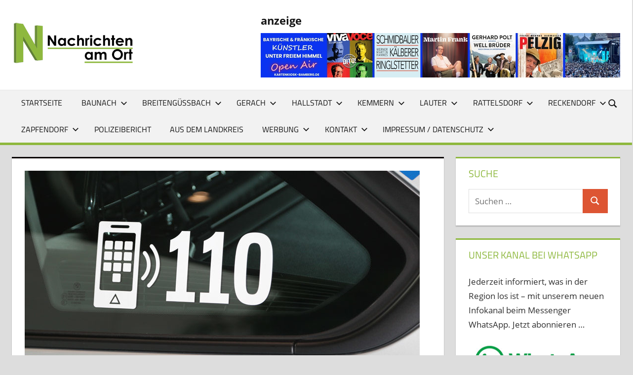

--- FILE ---
content_type: text/html; charset=UTF-8
request_url: https://nachrichtenamort.de/polizeibericht/polizeibericht-2-dezember-2022/
body_size: 39787
content:
<!DOCTYPE html>
<html lang="de">

<head>
<meta charset="UTF-8">
<meta name="viewport" content="width=device-width, initial-scale=1">
<link rel="profile" href="http://gmpg.org/xfn/11">
<link rel="pingback" href="https://nachrichtenamort.de/cms/xmlrpc.php">

<center><!-- Fehler, Anzeige (363) ist derzeit aufgrund von Schedule/Budgeting/Geolocation/Mobile Einschränkungen nicht verfügbar! --></center>

<meta name='robots' content='index, follow, max-image-preview:large, max-snippet:-1, max-video-preview:-1' />

	<!-- This site is optimized with the Yoast SEO plugin v26.8 - https://yoast.com/product/yoast-seo-wordpress/ -->
	<title>Polizeibericht 2. Dezember 2022 &#8211; Nachrichten am Ort</title>
	<link rel="canonical" href="https://nachrichtenamort.de/polizeibericht/polizeibericht-2-dezember-2022/" />
	<meta property="og:locale" content="de_DE" />
	<meta property="og:type" content="article" />
	<meta property="og:title" content="Polizeibericht 2. Dezember 2022 &#8211; Nachrichten am Ort" />
	<meta property="og:description" content="FacebookTwitterWhatsAppTelegramEmailNachrichten-am-Ort-Region HALLSTADT. Unbekannte beschädigten im Zeitraum vom 04.-07. November eine Gabionen-Mauer eines Anwesens in der Valentinstraße und richteten dabei einen" />
	<meta property="og:url" content="https://nachrichtenamort.de/polizeibericht/polizeibericht-2-dezember-2022/" />
	<meta property="og:site_name" content="Nachrichten am Ort" />
	<meta property="article:publisher" content="https://www.facebook.com/NachrichtenamOrt" />
	<meta property="article:published_time" content="2022-12-02T09:14:15+00:00" />
	<meta property="article:modified_time" content="2022-12-02T09:16:25+00:00" />
	<meta property="og:image" content="https://nachrichtenamort.de/cms/wp-content/uploads/2012/01/Polizei-400-Polizei-Bayern-e1610449022350.jpg" />
	<meta property="og:image:width" content="800" />
	<meta property="og:image:height" content="532" />
	<meta property="og:image:type" content="image/jpeg" />
	<meta name="author" content="Redaktion" />
	<meta name="twitter:card" content="summary_large_image" />
	<meta name="twitter:creator" content="@NachrichtamOrt" />
	<meta name="twitter:site" content="@NachrichtamOrt" />
	<meta name="twitter:label1" content="Verfasst von" />
	<meta name="twitter:data1" content="Redaktion" />
	<meta name="twitter:label2" content="Geschätzte Lesezeit" />
	<meta name="twitter:data2" content="5 Minuten" />
	<script type="application/ld+json" class="yoast-schema-graph">{"@context":"https://schema.org","@graph":[{"@type":"Article","@id":"https://nachrichtenamort.de/polizeibericht/polizeibericht-2-dezember-2022/#article","isPartOf":{"@id":"https://nachrichtenamort.de/polizeibericht/polizeibericht-2-dezember-2022/"},"author":{"name":"Redaktion","@id":"https://nachrichtenamort.de/#/schema/person/66b6e2190fc04333b85a281ff55b78d1"},"headline":"Polizeibericht 2. Dezember 2022","datePublished":"2022-12-02T09:14:15+00:00","dateModified":"2022-12-02T09:16:25+00:00","mainEntityOfPage":{"@id":"https://nachrichtenamort.de/polizeibericht/polizeibericht-2-dezember-2022/"},"wordCount":833,"commentCount":0,"publisher":{"@id":"https://nachrichtenamort.de/#organization"},"image":{"@id":"https://nachrichtenamort.de/polizeibericht/polizeibericht-2-dezember-2022/#primaryimage"},"thumbnailUrl":"https://nachrichtenamort.de/cms/wp-content/uploads/2012/01/Polizei-400-Polizei-Bayern-e1610449022350.jpg","keywords":["polizeibericht"],"articleSection":["Polizeibericht"],"inLanguage":"de","potentialAction":[{"@type":"CommentAction","name":"Comment","target":["https://nachrichtenamort.de/polizeibericht/polizeibericht-2-dezember-2022/#respond"]}]},{"@type":"WebPage","@id":"https://nachrichtenamort.de/polizeibericht/polizeibericht-2-dezember-2022/","url":"https://nachrichtenamort.de/polizeibericht/polizeibericht-2-dezember-2022/","name":"Polizeibericht 2. Dezember 2022 &#8211; Nachrichten am Ort","isPartOf":{"@id":"https://nachrichtenamort.de/#website"},"primaryImageOfPage":{"@id":"https://nachrichtenamort.de/polizeibericht/polizeibericht-2-dezember-2022/#primaryimage"},"image":{"@id":"https://nachrichtenamort.de/polizeibericht/polizeibericht-2-dezember-2022/#primaryimage"},"thumbnailUrl":"https://nachrichtenamort.de/cms/wp-content/uploads/2012/01/Polizei-400-Polizei-Bayern-e1610449022350.jpg","datePublished":"2022-12-02T09:14:15+00:00","dateModified":"2022-12-02T09:16:25+00:00","breadcrumb":{"@id":"https://nachrichtenamort.de/polizeibericht/polizeibericht-2-dezember-2022/#breadcrumb"},"inLanguage":"de","potentialAction":[{"@type":"ReadAction","target":["https://nachrichtenamort.de/polizeibericht/polizeibericht-2-dezember-2022/"]}]},{"@type":"ImageObject","inLanguage":"de","@id":"https://nachrichtenamort.de/polizeibericht/polizeibericht-2-dezember-2022/#primaryimage","url":"https://nachrichtenamort.de/cms/wp-content/uploads/2012/01/Polizei-400-Polizei-Bayern-e1610449022350.jpg","contentUrl":"https://nachrichtenamort.de/cms/wp-content/uploads/2012/01/Polizei-400-Polizei-Bayern-e1610449022350.jpg","width":800,"height":532},{"@type":"BreadcrumbList","@id":"https://nachrichtenamort.de/polizeibericht/polizeibericht-2-dezember-2022/#breadcrumb","itemListElement":[{"@type":"ListItem","position":1,"name":"Startseite","item":"https://nachrichtenamort.de/"},{"@type":"ListItem","position":2,"name":"Polizeibericht 2. Dezember 2022"}]},{"@type":"WebSite","@id":"https://nachrichtenamort.de/#website","url":"https://nachrichtenamort.de/","name":"Nachrichten am Ort","description":"Lokale News für Baunach, Breitengüßbach, Gerach, Hallstadt, Kemmern, Lauter, Rattelsdorf, Reckendorf und Zapfendorf","publisher":{"@id":"https://nachrichtenamort.de/#organization"},"potentialAction":[{"@type":"SearchAction","target":{"@type":"EntryPoint","urlTemplate":"https://nachrichtenamort.de/?s={search_term_string}"},"query-input":{"@type":"PropertyValueSpecification","valueRequired":true,"valueName":"search_term_string"}}],"inLanguage":"de"},{"@type":"Organization","@id":"https://nachrichtenamort.de/#organization","name":"Nachrichten am Ort","url":"https://nachrichtenamort.de/","logo":{"@type":"ImageObject","inLanguage":"de","@id":"https://nachrichtenamort.de/#/schema/logo/image/","url":"https://nachrichtenamort.de/cms/wp-content/uploads/2021/01/cropped-Logo-Website-2013.jpg","contentUrl":"https://nachrichtenamort.de/cms/wp-content/uploads/2021/01/cropped-Logo-Website-2013.jpg","width":209,"height":91,"caption":"Nachrichten am Ort"},"image":{"@id":"https://nachrichtenamort.de/#/schema/logo/image/"},"sameAs":["https://www.facebook.com/NachrichtenamOrt","https://x.com/NachrichtamOrt","https://www.instagram.com/nachrichten_am_ort/","https://www.youtube.com/channel/UCH7uB_QSgivn7SuSHvbp0CA"]},{"@type":"Person","@id":"https://nachrichtenamort.de/#/schema/person/66b6e2190fc04333b85a281ff55b78d1","name":"Redaktion","description":"Unter dem Autorennamen \"Redaktion\" erscheinen Beiträge, die uns zugeliefert wurden, also zum Beispiel Polizeiberichte oder Vereinsnachrichten sowie die wöchentlichen Veranstaltungstipps.","url":"https://nachrichtenamort.de/author/redaktion/"}]}</script>
	<!-- / Yoast SEO plugin. -->


<link rel='dns-prefetch' href='//stats.wp.com' />
<link rel='dns-prefetch' href='//v0.wordpress.com' />
<link rel="alternate" type="application/rss+xml" title="Nachrichten am Ort &raquo; Feed" href="https://nachrichtenamort.de/feed/" />
<link rel="alternate" type="application/rss+xml" title="Nachrichten am Ort &raquo; Kommentar-Feed" href="https://nachrichtenamort.de/comments/feed/" />
<style>[consent-id]:not(.rcb-content-blocker):not([consent-transaction-complete]):not([consent-visual-use-parent^="children:"]):not([consent-confirm]){opacity:0!important;}
.rcb-content-blocker+.rcb-content-blocker-children-fallback~*{display:none!important;}</style><link rel="preload" href="https://nachrichtenamort.de/cms/wp-content/918bce9725b82b9708d46c33dbf1843f/dist/291428038.js?ver=cfdeb40e786de82f627323f9550f905f" as="script" />
<link rel="preload" href="https://nachrichtenamort.de/cms/wp-content/918bce9725b82b9708d46c33dbf1843f/dist/2043446573.js?ver=8c1f725df9af567e471c98bf6cbb18c6" as="script" />
<link rel="preload" href="https://nachrichtenamort.de/cms/wp-content/plugins/real-cookie-banner/public/lib/animate.css/animate.min.css?ver=4.1.1" as="style" />
<link rel="alternate" type="application/rss+xml" title="Nachrichten am Ort &raquo; Kommentar-Feed zu Polizeibericht 2. Dezember 2022" href="https://nachrichtenamort.de/polizeibericht/polizeibericht-2-dezember-2022/feed/" />
<script data-cfasync="false" type="text/javascript" defer src="https://nachrichtenamort.de/cms/wp-content/918bce9725b82b9708d46c33dbf1843f/dist/291428038.js?ver=cfdeb40e786de82f627323f9550f905f" id="real-cookie-banner-vendor-real-cookie-banner-banner-js"></script>
<script type="application/json" data-skip-lazy-load="js-extra" data-skip-moving="true" data-no-defer nitro-exclude data-alt-type="application/ld+json" data-dont-merge data-wpmeteor-nooptimize="true" data-cfasync="false" id="a86d499739233cbd6240372b87a7873631-js-extra">{"slug":"real-cookie-banner","textDomain":"real-cookie-banner","version":"5.2.12","restUrl":"https:\/\/nachrichtenamort.de\/wp-json\/real-cookie-banner\/v1\/","restNamespace":"real-cookie-banner\/v1","restPathObfuscateOffset":"196b5104732f9c67","restRoot":"https:\/\/nachrichtenamort.de\/wp-json\/","restQuery":{"_v":"5.2.12","_locale":"user"},"restNonce":"df849276f6","restRecreateNonceEndpoint":"https:\/\/nachrichtenamort.de\/cms\/wp-admin\/admin-ajax.php?action=rest-nonce","publicUrl":"https:\/\/nachrichtenamort.de\/cms\/wp-content\/plugins\/real-cookie-banner\/public\/","chunkFolder":"dist","chunksLanguageFolder":"https:\/\/nachrichtenamort.de\/cms\/wp-content\/languages\/mo-cache\/real-cookie-banner\/","chunks":{"chunk-config-tab-blocker.lite.js":["de_DE-83d48f038e1cf6148175589160cda67e","de_DE-e051c4c51a9ece7608a571f9dada4712","de_DE-24de88ac89ca0a1363889bd3fd6e1c50","de_DE-93ec68381a9f458fbce3acbccd434479"],"chunk-config-tab-blocker.pro.js":["de_DE-ddf5ae983675e7b6eec2afc2d53654a2","de_DE-ad0fc0f9f96d053303b1ede45a238984","de_DE-e516a6866b9a31db231ab92dedaa8b29","de_DE-1aac2e7f59d941d7ed1061d1018d2957"],"chunk-config-tab-consent.lite.js":["de_DE-3823d7521a3fc2857511061e0d660408"],"chunk-config-tab-consent.pro.js":["de_DE-9cb9ecf8c1e8ce14036b5f3a5e19f098"],"chunk-config-tab-cookies.lite.js":["de_DE-1a51b37d0ef409906245c7ed80d76040","de_DE-e051c4c51a9ece7608a571f9dada4712","de_DE-24de88ac89ca0a1363889bd3fd6e1c50"],"chunk-config-tab-cookies.pro.js":["de_DE-572ee75deed92e7a74abba4b86604687","de_DE-ad0fc0f9f96d053303b1ede45a238984","de_DE-e516a6866b9a31db231ab92dedaa8b29"],"chunk-config-tab-dashboard.lite.js":["de_DE-f843c51245ecd2b389746275b3da66b6"],"chunk-config-tab-dashboard.pro.js":["de_DE-ae5ae8f925f0409361cfe395645ac077"],"chunk-config-tab-import.lite.js":["de_DE-66df94240f04843e5a208823e466a850"],"chunk-config-tab-import.pro.js":["de_DE-e5fee6b51986d4ff7a051d6f6a7b076a"],"chunk-config-tab-licensing.lite.js":["de_DE-e01f803e4093b19d6787901b9591b5a6"],"chunk-config-tab-licensing.pro.js":["de_DE-4918ea9704f47c2055904e4104d4ffba"],"chunk-config-tab-scanner.lite.js":["de_DE-b10b39f1099ef599835c729334e38429"],"chunk-config-tab-scanner.pro.js":["de_DE-752a1502ab4f0bebfa2ad50c68ef571f"],"chunk-config-tab-settings.lite.js":["de_DE-37978e0b06b4eb18b16164a2d9c93a2c"],"chunk-config-tab-settings.pro.js":["de_DE-e59d3dcc762e276255c8989fbd1f80e3"],"chunk-config-tab-tcf.lite.js":["de_DE-4f658bdbf0aa370053460bc9e3cd1f69","de_DE-e051c4c51a9ece7608a571f9dada4712","de_DE-93ec68381a9f458fbce3acbccd434479"],"chunk-config-tab-tcf.pro.js":["de_DE-e1e83d5b8a28f1f91f63b9de2a8b181a","de_DE-ad0fc0f9f96d053303b1ede45a238984","de_DE-1aac2e7f59d941d7ed1061d1018d2957"]},"others":{"customizeValuesBanner":"{\"layout\":{\"type\":\"banner\",\"maxHeightEnabled\":false,\"maxHeight\":740,\"dialogMaxWidth\":530,\"dialogPosition\":\"middleCenter\",\"dialogMargin\":[0,0,0,0],\"bannerPosition\":\"bottom\",\"bannerMaxWidth\":1024,\"dialogBorderRadius\":3,\"borderRadius\":5,\"animationIn\":\"slideInUp\",\"animationInDuration\":500,\"animationInOnlyMobile\":true,\"animationOut\":\"none\",\"animationOutDuration\":500,\"animationOutOnlyMobile\":true,\"overlay\":true,\"overlayBg\":\"#000000\",\"overlayBgAlpha\":38,\"overlayBlur\":2},\"decision\":{\"acceptAll\":\"button\",\"acceptEssentials\":\"button\",\"showCloseIcon\":false,\"acceptIndividual\":\"link\",\"buttonOrder\":\"all,essential,save,individual\",\"showGroups\":false,\"groupsFirstView\":false,\"saveButton\":\"always\"},\"design\":{\"bg\":\"#ffffff\",\"textAlign\":\"center\",\"linkTextDecoration\":\"underline\",\"borderWidth\":0,\"borderColor\":\"#ffffff\",\"fontSize\":13,\"fontColor\":\"#2b2b2b\",\"fontInheritFamily\":true,\"fontFamily\":\"Arial, Helvetica, sans-serif\",\"fontWeight\":\"normal\",\"boxShadowEnabled\":true,\"boxShadowOffsetX\":0,\"boxShadowOffsetY\":5,\"boxShadowBlurRadius\":13,\"boxShadowSpreadRadius\":0,\"boxShadowColor\":\"#000000\",\"boxShadowColorAlpha\":20},\"headerDesign\":{\"inheritBg\":true,\"bg\":\"#f4f4f4\",\"inheritTextAlign\":true,\"textAlign\":\"center\",\"padding\":[17,20,15,20],\"logo\":\"\",\"logoRetina\":\"\",\"logoMaxHeight\":40,\"logoPosition\":\"left\",\"logoMargin\":[5,15,5,15],\"fontSize\":20,\"fontColor\":\"#2b2b2b\",\"fontInheritFamily\":true,\"fontFamily\":\"Arial, Helvetica, sans-serif\",\"fontWeight\":\"normal\",\"borderWidth\":1,\"borderColor\":\"#efefef\"},\"bodyDesign\":{\"padding\":[15,20,5,20],\"descriptionInheritFontSize\":true,\"descriptionFontSize\":13,\"dottedGroupsInheritFontSize\":true,\"dottedGroupsFontSize\":13,\"dottedGroupsBulletColor\":\"#15779b\",\"teachingsInheritTextAlign\":true,\"teachingsTextAlign\":\"center\",\"teachingsSeparatorActive\":true,\"teachingsSeparatorWidth\":50,\"teachingsSeparatorHeight\":1,\"teachingsSeparatorColor\":\"#15779b\",\"teachingsInheritFontSize\":false,\"teachingsFontSize\":12,\"teachingsInheritFontColor\":false,\"teachingsFontColor\":\"#7c7c7c\",\"accordionMargin\":[10,0,5,0],\"accordionPadding\":[5,10,5,10],\"accordionArrowType\":\"outlined\",\"accordionArrowColor\":\"#15779b\",\"accordionBg\":\"#ffffff\",\"accordionActiveBg\":\"#f9f9f9\",\"accordionHoverBg\":\"#efefef\",\"accordionBorderWidth\":1,\"accordionBorderColor\":\"#efefef\",\"accordionTitleFontSize\":12,\"accordionTitleFontColor\":\"#2b2b2b\",\"accordionTitleFontWeight\":\"normal\",\"accordionDescriptionMargin\":[5,0,0,0],\"accordionDescriptionFontSize\":12,\"accordionDescriptionFontColor\":\"#757575\",\"accordionDescriptionFontWeight\":\"normal\",\"acceptAllOneRowLayout\":false,\"acceptAllPadding\":[10,10,10,10],\"acceptAllBg\":\"#15779b\",\"acceptAllTextAlign\":\"center\",\"acceptAllFontSize\":18,\"acceptAllFontColor\":\"#ffffff\",\"acceptAllFontWeight\":\"normal\",\"acceptAllBorderWidth\":0,\"acceptAllBorderColor\":\"#000000\",\"acceptAllHoverBg\":\"#11607d\",\"acceptAllHoverFontColor\":\"#ffffff\",\"acceptAllHoverBorderColor\":\"#000000\",\"acceptEssentialsUseAcceptAll\":true,\"acceptEssentialsButtonType\":\"\",\"acceptEssentialsPadding\":[10,10,10,10],\"acceptEssentialsBg\":\"#efefef\",\"acceptEssentialsTextAlign\":\"center\",\"acceptEssentialsFontSize\":18,\"acceptEssentialsFontColor\":\"#0a0a0a\",\"acceptEssentialsFontWeight\":\"normal\",\"acceptEssentialsBorderWidth\":0,\"acceptEssentialsBorderColor\":\"#000000\",\"acceptEssentialsHoverBg\":\"#e8e8e8\",\"acceptEssentialsHoverFontColor\":\"#000000\",\"acceptEssentialsHoverBorderColor\":\"#000000\",\"acceptIndividualPadding\":[5,5,5,5],\"acceptIndividualBg\":\"#ffffff\",\"acceptIndividualTextAlign\":\"center\",\"acceptIndividualFontSize\":15,\"acceptIndividualFontColor\":\"#15779b\",\"acceptIndividualFontWeight\":\"normal\",\"acceptIndividualBorderWidth\":0,\"acceptIndividualBorderColor\":\"#000000\",\"acceptIndividualHoverBg\":\"#ffffff\",\"acceptIndividualHoverFontColor\":\"#11607d\",\"acceptIndividualHoverBorderColor\":\"#000000\"},\"footerDesign\":{\"poweredByLink\":true,\"inheritBg\":false,\"bg\":\"#fcfcfc\",\"inheritTextAlign\":true,\"textAlign\":\"center\",\"padding\":[10,20,15,20],\"fontSize\":14,\"fontColor\":\"#7c7c7c\",\"fontInheritFamily\":true,\"fontFamily\":\"Arial, Helvetica, sans-serif\",\"fontWeight\":\"normal\",\"hoverFontColor\":\"#2b2b2b\",\"borderWidth\":1,\"borderColor\":\"#efefef\",\"languageSwitcher\":\"flags\"},\"texts\":{\"headline\":\"Privatsph\\u00e4re-Einstellungen\",\"description\":\"Wir verwenden Cookies und \\u00e4hnliche Technologien auf unserer Website und verarbeiten personenbezogene Daten von dir (z.B. IP-Adresse), um z.B. Inhalte und Anzeigen zu personalisieren, Medien von Drittanbietern einzubinden oder Zugriffe auf unsere Website zu analysieren. Die Datenverarbeitung kann auch erst in Folge gesetzter Cookies stattfinden. Wir teilen diese Daten mit Dritten, die wir in den Privatsph\\u00e4re-Einstellungen benennen.<br \\\/><br \\\/>Die Datenverarbeitung kann mit deiner Einwilligung oder auf Basis eines berechtigten Interesses erfolgen, dem du in den Privatsph\\u00e4re-Einstellungen widersprechen kannst. Du hast das Recht, nicht einzuwilligen und deine Einwilligung zu einem sp\\u00e4teren Zeitpunkt zu \\u00e4ndern oder zu widerrufen. Weitere Informationen zur Verwendung deiner Daten findest du in unserer {{privacyPolicy}}Datenschutzerkl\\u00e4rung{{\\\/privacyPolicy}}.\",\"acceptAll\":\"Alle akzeptieren\",\"acceptEssentials\":\"Weiter ohne Einwilligung\",\"acceptIndividual\":\"Privatsph\\u00e4re-Einstellungen individuell festlegen\",\"poweredBy\":\"0\",\"dataProcessingInUnsafeCountries\":\"Einige Services verarbeiten personenbezogene Daten in unsicheren Drittl\\u00e4ndern. Indem du in die Nutzung dieser Services einwilligst, erkl\\u00e4rst du dich auch mit der Verarbeitung deiner Daten in diesen unsicheren Drittl\\u00e4ndern gem\\u00e4\\u00df {{legalBasis}} einverstanden. Dies birgt das Risiko, dass deine Daten von Beh\\u00f6rden zu Kontroll- und \\u00dcberwachungszwecken verarbeitet werden, m\\u00f6glicherweise ohne die M\\u00f6glichkeit eines Rechtsbehelfs.\",\"ageNoticeBanner\":\"Du bist unter {{minAge}} Jahre alt? Dann kannst du nicht in optionale Services einwilligen. Du kannst deine Eltern oder Erziehungsberechtigten bitten, mit dir in diese Services einzuwilligen.\",\"ageNoticeBlocker\":\"Du bist unter {{minAge}} Jahre alt? Leider darfst du in diesen Service nicht selbst einwilligen, um diese Inhalte zu sehen. Bitte deine Eltern oder Erziehungsberechtigten, in den Service mit dir einzuwilligen!\",\"listServicesNotice\":\"Wenn du alle Services akzeptierst, erlaubst du, dass {{services}} geladen werden. Diese sind nach ihrem Zweck in Gruppen {{serviceGroups}} unterteilt (Zugeh\\u00f6rigkeit durch hochgestellte Zahlen gekennzeichnet).\",\"listServicesLegitimateInterestNotice\":\"Au\\u00dferdem werden {{services}} auf der Grundlage eines berechtigten Interesses geladen.\",\"consentForwardingExternalHosts\":\"Deine Einwilligung gilt auch auf {{websites}}.\",\"blockerHeadline\":\"{{name}} aufgrund von Privatsph\\u00e4re-Einstellungen blockiert\",\"blockerLinkShowMissing\":\"Zeige alle Services, in die du noch einwilligen musst\",\"blockerLoadButton\":\"Services akzeptieren und Inhalte laden\",\"blockerAcceptInfo\":\"Wenn du die blockierten Inhalte l\\u00e4dst, werden deine Datenschutzeinstellungen angepasst. Inhalte aus diesem Service werden in Zukunft nicht mehr blockiert.\",\"stickyHistory\":\"Historie der Privatsph\\u00e4re-Einstellungen\",\"stickyRevoke\":\"Einwilligungen widerrufen\",\"stickyRevokeSuccessMessage\":\"Du hast die Einwilligung f\\u00fcr Services mit dessen Cookies und Verarbeitung personenbezogener Daten erfolgreich widerrufen. Die Seite wird jetzt neu geladen!\",\"stickyChange\":\"Privatsph\\u00e4re-Einstellungen \\u00e4ndern\"},\"individualLayout\":{\"inheritDialogMaxWidth\":false,\"dialogMaxWidth\":970,\"inheritBannerMaxWidth\":true,\"bannerMaxWidth\":1980,\"descriptionTextAlign\":\"left\"},\"group\":{\"checkboxBg\":\"#f0f0f0\",\"checkboxBorderWidth\":1,\"checkboxBorderColor\":\"#d2d2d2\",\"checkboxActiveColor\":\"#ffffff\",\"checkboxActiveBg\":\"#15779b\",\"checkboxActiveBorderColor\":\"#11607d\",\"groupInheritBg\":true,\"groupBg\":\"#f4f4f4\",\"groupPadding\":[15,15,15,15],\"groupSpacing\":10,\"groupBorderRadius\":5,\"groupBorderWidth\":1,\"groupBorderColor\":\"#f4f4f4\",\"headlineFontSize\":16,\"headlineFontWeight\":\"normal\",\"headlineFontColor\":\"#2b2b2b\",\"descriptionFontSize\":14,\"descriptionFontColor\":\"#7c7c7c\",\"linkColor\":\"#7c7c7c\",\"linkHoverColor\":\"#2b2b2b\",\"detailsHideLessRelevant\":true},\"saveButton\":{\"useAcceptAll\":true,\"type\":\"button\",\"padding\":[10,10,10,10],\"bg\":\"#efefef\",\"textAlign\":\"center\",\"fontSize\":18,\"fontColor\":\"#0a0a0a\",\"fontWeight\":\"normal\",\"borderWidth\":0,\"borderColor\":\"#000000\",\"hoverBg\":\"#e8e8e8\",\"hoverFontColor\":\"#000000\",\"hoverBorderColor\":\"#000000\"},\"individualTexts\":{\"headline\":\"Individuelle Privatsph\\u00e4re-Einstellungen\",\"description\":\"Wir verwenden Cookies und \\u00e4hnliche Technologien auf unserer Website und verarbeiten personenbezogene Daten von dir (z.B. IP-Adresse), um z.B. Inhalte und Anzeigen zu personalisieren, Medien von Drittanbietern einzubinden oder Zugriffe auf unsere Website zu analysieren. Die Datenverarbeitung kann auch erst in Folge gesetzter Cookies stattfinden. Wir teilen diese Daten mit Dritten, die wir in den Privatsph\\u00e4re-Einstellungen benennen.<br \\\/><br \\\/>Die Datenverarbeitung kann mit deiner Einwilligung oder auf Basis eines berechtigten Interesses erfolgen, dem du in den Privatsph\\u00e4re-Einstellungen widersprechen kannst. Du hast das Recht, nicht einzuwilligen und deine Einwilligung zu einem sp\\u00e4teren Zeitpunkt zu \\u00e4ndern oder zu widerrufen. Weitere Informationen zur Verwendung deiner Daten findest du in unserer {{privacyPolicy}}Datenschutzerkl\\u00e4rung{{\\\/privacyPolicy}}.<br \\\/><br \\\/>Im Folgenden findest du eine \\u00dcbersicht \\u00fcber alle Services, die von dieser Website genutzt werden. Du kannst dir detaillierte Informationen zu jedem Service ansehen und ihm einzeln zustimmen oder von deinem Widerspruchsrecht Gebrauch machen.\",\"save\":\"Individuelle Auswahlen speichern\",\"showMore\":\"Service-Informationen anzeigen\",\"hideMore\":\"Service-Informationen ausblenden\",\"postamble\":\"\"},\"mobile\":{\"enabled\":true,\"maxHeight\":400,\"hideHeader\":false,\"alignment\":\"bottom\",\"scalePercent\":90,\"scalePercentVertical\":-50},\"sticky\":{\"enabled\":false,\"animationsEnabled\":true,\"alignment\":\"left\",\"bubbleBorderRadius\":50,\"icon\":\"fingerprint\",\"iconCustom\":\"\",\"iconCustomRetina\":\"\",\"iconSize\":30,\"iconColor\":\"#ffffff\",\"bubbleMargin\":[10,20,20,20],\"bubblePadding\":15,\"bubbleBg\":\"#15779b\",\"bubbleBorderWidth\":0,\"bubbleBorderColor\":\"#10556f\",\"boxShadowEnabled\":true,\"boxShadowOffsetX\":0,\"boxShadowOffsetY\":2,\"boxShadowBlurRadius\":5,\"boxShadowSpreadRadius\":1,\"boxShadowColor\":\"#105b77\",\"boxShadowColorAlpha\":40,\"bubbleHoverBg\":\"#ffffff\",\"bubbleHoverBorderColor\":\"#000000\",\"hoverIconColor\":\"#000000\",\"hoverIconCustom\":\"\",\"hoverIconCustomRetina\":\"\",\"menuFontSize\":16,\"menuBorderRadius\":5,\"menuItemSpacing\":10,\"menuItemPadding\":[5,10,5,10]},\"customCss\":{\"css\":\"\",\"antiAdBlocker\":\"y\"}}","isPro":false,"showProHints":false,"proUrl":"https:\/\/devowl.io\/de\/go\/real-cookie-banner?source=rcb-lite","showLiteNotice":true,"frontend":{"groups":"[{\"id\":6101,\"name\":\"Essenziell\",\"slug\":\"essenziell\",\"description\":\"Essenzielle Services sind f\\u00fcr die grundlegende Funktionalit\\u00e4t der Website erforderlich. Sie enthalten nur technisch notwendige Services. Diesen Services kann nicht widersprochen werden.\",\"isEssential\":true,\"isDefault\":true,\"items\":[{\"id\":70037,\"name\":\"Real Cookie Banner\",\"purpose\":\"Real Cookie Banner bittet Website-Besucher um die Einwilligung zum Setzen von Cookies und zur Verarbeitung personenbezogener Daten. Dazu wird jedem Website-Besucher eine UUID (pseudonyme Identifikation des Nutzers) zugewiesen, die bis zum Ablauf des Cookies zur Speicherung der Einwilligung g\\u00fcltig ist. Cookies werden dazu verwendet, um zu testen, ob Cookies gesetzt werden k\\u00f6nnen, um Referenz auf die dokumentierte Einwilligung zu speichern, um zu speichern, in welche Services aus welchen Service-Gruppen der Besucher eingewilligt hat, und, falls Einwilligung nach dem Transparency &amp; Consent Framework (TCF) eingeholt werden, um die Einwilligungen in TCF Partner, Zwecke, besondere Zwecke, Funktionen und besondere Funktionen zu speichern. Im Rahmen der Darlegungspflicht nach DSGVO wird die erhobene Einwilligung vollumf\\u00e4nglich dokumentiert. Dazu z\\u00e4hlt neben den Services und Service-Gruppen, in welche der Besucher eingewilligt hat, und falls Einwilligung nach dem TCF Standard eingeholt werden, in welche TCF Partner, Zwecke und Funktionen der Besucher eingewilligt hat, alle Einstellungen des Cookie Banners zum Zeitpunkt der Einwilligung als auch die technischen Umst\\u00e4nde (z.B. Gr\\u00f6\\u00dfe des Sichtbereichs bei der Einwilligung) und die Nutzerinteraktionen (z.B. Klick auf Buttons), die zur Einwilligung gef\\u00fchrt haben. Die Einwilligung wird pro Sprache einmal erhoben.\",\"providerContact\":{\"phone\":\"\",\"email\":\"\",\"link\":\"\"},\"isProviderCurrentWebsite\":true,\"provider\":\"Nachrichten am Ort\",\"uniqueName\":\"real-cookie-banner\",\"isEmbeddingOnlyExternalResources\":false,\"legalBasis\":\"legal-requirement\",\"dataProcessingInCountries\":[],\"dataProcessingInCountriesSpecialTreatments\":[],\"technicalDefinitions\":[{\"type\":\"http\",\"name\":\"real_cookie_banner*\",\"host\":\".nachrichtenamort.de\",\"duration\":365,\"durationUnit\":\"d\",\"isSessionDuration\":false,\"purpose\":\"Eindeutiger Identifikator f\\u00fcr die Einwilligung, aber nicht f\\u00fcr den Website-Besucher. Revisionshash f\\u00fcr die Einstellungen des Cookie-Banners (Texte, Farben, Funktionen, Servicegruppen, Dienste, Content Blocker usw.). IDs f\\u00fcr eingewilligte Services und Service-Gruppen.\"},{\"type\":\"http\",\"name\":\"real_cookie_banner*-tcf\",\"host\":\".nachrichtenamort.de\",\"duration\":365,\"durationUnit\":\"d\",\"isSessionDuration\":false,\"purpose\":\"Im Rahmen von TCF gesammelte Einwilligungen, die im TC-String-Format gespeichert werden, einschlie\\u00dflich TCF-Vendoren, -Zwecke, -Sonderzwecke, -Funktionen und -Sonderfunktionen.\"},{\"type\":\"http\",\"name\":\"real_cookie_banner*-gcm\",\"host\":\".nachrichtenamort.de\",\"duration\":365,\"durationUnit\":\"d\",\"isSessionDuration\":false,\"purpose\":\"Die im Google Consent Mode gesammelten Einwilligungen in die verschiedenen Einwilligungstypen (Zwecke) werden f\\u00fcr alle mit dem Google Consent Mode kompatiblen Services gespeichert.\"},{\"type\":\"http\",\"name\":\"real_cookie_banner-test\",\"host\":\".nachrichtenamort.de\",\"duration\":365,\"durationUnit\":\"d\",\"isSessionDuration\":false,\"purpose\":\"Cookie, der gesetzt wurde, um die Funktionalit\\u00e4t von HTTP-Cookies zu testen. Wird sofort nach dem Test gel\\u00f6scht.\"},{\"type\":\"local\",\"name\":\"real_cookie_banner*\",\"host\":\"https:\\\/\\\/nachrichtenamort.de\",\"duration\":1,\"durationUnit\":\"d\",\"isSessionDuration\":false,\"purpose\":\"Eindeutiger Identifikator f\\u00fcr die Einwilligung, aber nicht f\\u00fcr den Website-Besucher. Revisionshash f\\u00fcr die Einstellungen des Cookie-Banners (Texte, Farben, Funktionen, Service-Gruppen, Services, Content Blocker usw.). IDs f\\u00fcr eingewilligte Services und Service-Gruppen. Wird nur solange gespeichert, bis die Einwilligung auf dem Website-Server dokumentiert ist.\"},{\"type\":\"local\",\"name\":\"real_cookie_banner*-tcf\",\"host\":\"https:\\\/\\\/nachrichtenamort.de\",\"duration\":1,\"durationUnit\":\"d\",\"isSessionDuration\":false,\"purpose\":\"Im Rahmen von TCF gesammelte Einwilligungen werden im TC-String-Format gespeichert, einschlie\\u00dflich TCF Vendoren, Zwecke, besondere Zwecke, Funktionen und besondere Funktionen. Wird nur solange gespeichert, bis die Einwilligung auf dem Website-Server dokumentiert ist.\"},{\"type\":\"local\",\"name\":\"real_cookie_banner*-gcm\",\"host\":\"https:\\\/\\\/nachrichtenamort.de\",\"duration\":1,\"durationUnit\":\"d\",\"isSessionDuration\":false,\"purpose\":\"Im Rahmen des Google Consent Mode erfasste Einwilligungen werden f\\u00fcr alle mit dem Google Consent Mode kompatiblen Services in Einwilligungstypen (Zwecke) gespeichert. Wird nur solange gespeichert, bis die Einwilligung auf dem Website-Server dokumentiert ist.\"},{\"type\":\"local\",\"name\":\"real_cookie_banner-consent-queue*\",\"host\":\"https:\\\/\\\/nachrichtenamort.de\",\"duration\":1,\"durationUnit\":\"d\",\"isSessionDuration\":false,\"purpose\":\"Lokale Zwischenspeicherung (Caching) der Auswahl im Cookie-Banner, bis der Server die Einwilligung dokumentiert; Dokumentation periodisch oder bei Seitenwechseln versucht, wenn der Server nicht verf\\u00fcgbar oder \\u00fcberlastet ist.\"}],\"codeDynamics\":[],\"providerPrivacyPolicyUrl\":\"https:\\\/\\\/nachrichtenamort.de\\\/kontakt\\\/impressum\\\/\",\"providerLegalNoticeUrl\":\"\",\"tagManagerOptInEventName\":\"\",\"tagManagerOptOutEventName\":\"\",\"googleConsentModeConsentTypes\":[],\"executePriority\":10,\"codeOptIn\":\"\",\"executeCodeOptInWhenNoTagManagerConsentIsGiven\":false,\"codeOptOut\":\"\",\"executeCodeOptOutWhenNoTagManagerConsentIsGiven\":false,\"deleteTechnicalDefinitionsAfterOptOut\":false,\"codeOnPageLoad\":\"\",\"presetId\":\"real-cookie-banner\"}]},{\"id\":6102,\"name\":\"Funktional\",\"slug\":\"funktional\",\"description\":\"Funktionale Services sind notwendig, um \\u00fcber die wesentliche Funktionalit\\u00e4t der Website hinausgehende Features wie h\\u00fcbschere Schriftarten, Videowiedergabe oder interaktive Web 2.0-Features bereitzustellen. Inhalte von z.B. Video- und Social Media-Plattformen sind standardm\\u00e4\\u00dfig gesperrt und k\\u00f6nnen zugestimmt werden. Wenn dem Service zugestimmt wird, werden diese Inhalte automatisch ohne weitere manuelle Einwilligung geladen.\",\"isEssential\":false,\"isDefault\":true,\"items\":[{\"id\":91020,\"name\":\"Akismet\",\"purpose\":\"Akismet bietet automatischen Spamschutz f\\u00fcr benutzergenerierte Inhalte wie Kommentare und \\u00fcbermittelte Kontaktformulare. Es hilft Website-Betreibern, Spam zu reduzieren und eine saubere, benutzerfreundliche Umgebung zu erhalten. Akismet erfordert die Verarbeitung verschiedener personenbezogener Daten und Metadaten, wie personenbezogene Daten im Zusammenhang mit Kommentaren oder Formular\\u00fcbermittlungen, einschlie\\u00dflich der IP-Adresse des Kommentators, des User Agents (Browser- und Ger\\u00e4teinformationen), der Referrer-URL, des Namens und der E-Mail-Adresse (falls angegeben), der Website-URL (falls angegeben), des Kommentarinhalts, Metadaten wie Zeitstempel, und \\u00dcbermittlungsverlauf. Akismet analysiert auch die Interaktionsmuster der Nutzer, um automatisiertes Verhalten zu erkennen, und sammelt Verhaltensmetadaten wie die Tippdynamik (Anzahl der Tastendr\\u00fccke, Dauer und Timing), die Mausaktivit\\u00e4t (Klick-Timing und Bewegungsmuster), Touchscreen-Interaktionen und das Scrollverhalten. Die gesammelten Daten werden zur Spam-Erkennung und -Klassifizierung an die Server von Akismet gesendet. Sie k\\u00f6nnen vor\\u00fcbergehend gespeichert werden, um die Spam-Erkennungsalgorithmen von Akismet weiter zu analysieren und zu verbessern. Gem\\u00e4\\u00df der Datenschutzrichtlinie von Akismet werden Spam-bezogene Daten in der Regel 90 Tage lang aufbewahrt, bevor sie automatisch gel\\u00f6scht werden. Daten, die mit legitimen (Nicht-Spam-)Kommentaren in Verbindung stehen, k\\u00f6nnen jedoch f\\u00fcr einen l\\u00e4ngeren Zeitraum gespeichert werden. Diese Daten k\\u00f6nnen von Automattic mit den Daten von Benutzern verkn\\u00fcpft werden, die auf den Websites von Automattic (z. B. wordpress.com, automattic.com) angemeldet sind. Sie k\\u00f6nnen auch zur Profilerstellung verwendet werden, z. B. um dir personalisierte Dienste anzubieten, wie Werbung auf der Grundlage deiner Interessen oder Empfehlungen. Automattic, die Akismet betreiben, stellt personenbezogene Daten Tochtergesellschaften, unabh\\u00e4ngigen Auftragnehmern und Drittanbietern zur Verf\\u00fcgung. Um diese Website vor Spam und Bots zu sch\\u00fctzen, m\\u00fcssen einige Daten verarbeitet werden, bevor du deine Einwilligung gibst, um die Sicherheit und Funktionalit\\u00e4t zu gew\\u00e4hrleisten. Da dieser Schritt f\\u00fcr die Sicherheit der Website technisch unerl\\u00e4sslich ist, beruht er auf einem berechtigten Interesse und erfordert keine Einwilligung. Eine Daten\\u00fcbermittlung erfolgt jedoch nur mit deiner Einwilligung.\",\"providerContact\":{\"phone\":\"+877 273 3049\",\"email\":\"\",\"link\":\"https:\\\/\\\/automattic.com\\\/contact\\\/\"},\"isProviderCurrentWebsite\":false,\"provider\":\"Aut O\\u2019Mattic A8C Ireland Ltd., Grand Canal Dock, 25 Herbert Pl, Dublin, D02 AY86, Irland\",\"uniqueName\":\"akismet\",\"isEmbeddingOnlyExternalResources\":true,\"legalBasis\":\"consent\",\"dataProcessingInCountries\":[\"US\",\"AF\",\"AL\",\"DZ\",\"AD\",\"AO\",\"AR\",\"AM\",\"AU\",\"AT\",\"AZ\",\"BH\",\"BD\",\"BB\",\"BY\",\"BE\",\"BJ\",\"BM\",\"BT\",\"BO\",\"BA\",\"BR\",\"VG\",\"BN\",\"BG\",\"BF\",\"KH\",\"CM\",\"CA\",\"KY\",\"CL\",\"CN\",\"CO\",\"CR\",\"HR\",\"CU\",\"CY\",\"CZ\",\"CI\",\"CD\",\"DK\",\"DO\",\"EC\",\"EG\",\"EE\",\"ET\",\"FJ\",\"FI\",\"FR\",\"GA\",\"GE\",\"DE\",\"GH\",\"GR\",\"GT\",\"HN\",\"HU\",\"IS\",\"IN\",\"ID\",\"IQ\",\"IE\",\"IL\",\"IT\",\"JM\",\"JP\",\"JO\",\"KZ\",\"KE\",\"KW\",\"KG\",\"LV\",\"LB\",\"LI\",\"LT\",\"LU\",\"MG\",\"MY\",\"MV\",\"ML\",\"MT\",\"MU\",\"MX\",\"MD\",\"MN\",\"ME\",\"MA\",\"MZ\",\"MM\",\"NA\",\"NP\",\"NL\",\"NZ\",\"NI\",\"NE\",\"NG\",\"MK\",\"NO\",\"OM\",\"PK\",\"PS\",\"PA\",\"PE\",\"PH\",\"PL\",\"PT\",\"QA\",\"RO\",\"RU\",\"RW\",\"KN\",\"VC\",\"WS\",\"SA\",\"SN\",\"RS\",\"SG\",\"SK\",\"SI\",\"SB\",\"SO\",\"ZA\",\"KR\",\"ES\",\"LK\",\"SD\",\"SE\",\"CH\",\"SY\",\"ST\",\"TW\",\"TZ\",\"TH\",\"GM\",\"TG\",\"TN\",\"TR\",\"TC\",\"UG\",\"UA\",\"AE\",\"GB\",\"UY\",\"UZ\",\"VU\",\"VE\",\"VN\",\"ZM\",\"ZW\"],\"dataProcessingInCountriesSpecialTreatments\":[\"contractual-assurances-with-sub-processors\",\"provider-is-self-certified-trans-atlantic-data-privacy-framework\"],\"technicalDefinitions\":[],\"codeDynamics\":[],\"providerPrivacyPolicyUrl\":\"https:\\\/\\\/akismet.com\\\/privacy\\\/\",\"providerLegalNoticeUrl\":\"\",\"tagManagerOptInEventName\":\"\",\"tagManagerOptOutEventName\":\"\",\"googleConsentModeConsentTypes\":[],\"executePriority\":10,\"codeOptIn\":\"\",\"executeCodeOptInWhenNoTagManagerConsentIsGiven\":false,\"codeOptOut\":\"\",\"executeCodeOptOutWhenNoTagManagerConsentIsGiven\":false,\"deleteTechnicalDefinitionsAfterOptOut\":false,\"codeOnPageLoad\":\"\",\"presetId\":\"akismet\"},{\"id\":70103,\"name\":\"YouTube\",\"purpose\":\"YouTube erm\\u00f6glicht das Einbetten von Inhalten auf Websites, die auf youtube.com ver\\u00f6ffentlicht werden, um die Website mit Videos zu verbessern. Dies erfordert die Verarbeitung der IP-Adresse und der Metadaten des Nutzers. Cookies oder Cookie-\\u00e4hnliche Technologien k\\u00f6nnen gespeichert und ausgelesen werden. Diese k\\u00f6nnen personenbezogene Daten und technische Daten wie Nutzer-IDs, Einwilligungen, Einstellungen des Videoplayers, verbundene Ger\\u00e4te, Interaktionen mit dem Service, Push-Benachrichtigungen und dem genutzten Konto enthalten. Diese Daten k\\u00f6nnen verwendet werden, um besuchte Websites zu erfassen, detaillierte Statistiken \\u00fcber das Nutzerverhalten zu erstellen und um die Dienste von Google zu verbessern. Sie k\\u00f6nnen auch zur Profilerstellung verwendet werden, z. B. um dir personalisierte Dienste anzubieten, wie Werbung auf der Grundlage deiner Interessen oder Empfehlungen. Diese Daten k\\u00f6nnen von Google mit den Daten der auf den Websites von Google (z. B. youtube.com und google.com) eingeloggten Nutzer verkn\\u00fcpft werden. Google stellt personenbezogene Daten seinen verbundenen Unternehmen, anderen vertrauensw\\u00fcrdigen Unternehmen oder Personen zur Verf\\u00fcgung, die diese Daten auf der Grundlage der Anweisungen von Google und in \\u00dcbereinstimmung mit den Datenschutzbestimmungen von Google verarbeiten k\\u00f6nnen.\",\"providerContact\":{\"phone\":\"+1 650 253 0000\",\"email\":\"dpo-google@google.com\",\"link\":\"https:\\\/\\\/support.google.com\\\/?hl=de\"},\"isProviderCurrentWebsite\":false,\"provider\":\"Google Ireland Limited, Gordon House, Barrow Street, Dublin 4, Irland\",\"uniqueName\":\"youtube\",\"isEmbeddingOnlyExternalResources\":false,\"legalBasis\":\"consent\",\"dataProcessingInCountries\":[\"US\",\"IE\",\"CL\",\"NL\",\"BE\",\"FI\",\"DK\",\"TW\",\"JP\",\"SG\",\"BR\",\"GB\",\"FR\",\"DE\",\"PL\",\"ES\",\"IT\",\"CH\",\"IL\",\"KR\",\"IN\",\"HK\",\"AU\",\"QA\"],\"dataProcessingInCountriesSpecialTreatments\":[\"provider-is-self-certified-trans-atlantic-data-privacy-framework\"],\"technicalDefinitions\":[{\"type\":\"http\",\"name\":\"SIDCC\",\"host\":\".youtube.com\",\"duration\":1,\"durationUnit\":\"y\",\"isSessionDuration\":false,\"purpose\":\"\"},{\"type\":\"http\",\"name\":\"__Secure-3PAPISID\",\"host\":\".youtube.com\",\"duration\":13,\"durationUnit\":\"mo\",\"isSessionDuration\":false,\"purpose\":\"\"},{\"type\":\"http\",\"name\":\"__Secure-APISID\",\"host\":\".youtube.com\",\"duration\":1,\"durationUnit\":\"mo\",\"isSessionDuration\":false,\"purpose\":\"\"},{\"type\":\"http\",\"name\":\"SAPISID\",\"host\":\".youtube.com\",\"duration\":13,\"durationUnit\":\"mo\",\"isSessionDuration\":false,\"purpose\":\"\"},{\"type\":\"http\",\"name\":\"SSID\",\"host\":\".youtube.com\",\"duration\":13,\"durationUnit\":\"mo\",\"isSessionDuration\":false,\"purpose\":\"\"},{\"type\":\"http\",\"name\":\"1P_JAR\",\"host\":\".youtube.com\",\"duration\":1,\"durationUnit\":\"mo\",\"isSessionDuration\":false,\"purpose\":\"\"},{\"type\":\"http\",\"name\":\"SEARCH_SAMESITE\",\"host\":\".youtube.com\",\"duration\":6,\"durationUnit\":\"mo\",\"isSessionDuration\":false,\"purpose\":\"\"},{\"type\":\"http\",\"name\":\"YSC\",\"host\":\".youtube.com\",\"duration\":1,\"durationUnit\":\"y\",\"isSessionDuration\":true,\"purpose\":\"Eindeutige Sitzungs-ID, um zu erkennen, dass Anfragen innerhalb einer Browsersitzung vom Benutzer und nicht von anderen Websites stammen\"},{\"type\":\"http\",\"name\":\"LOGIN_INFO\",\"host\":\".youtube.com\",\"duration\":13,\"durationUnit\":\"mo\",\"isSessionDuration\":false,\"purpose\":\"\"},{\"type\":\"http\",\"name\":\"HSID\",\"host\":\".youtube.com\",\"duration\":13,\"durationUnit\":\"mo\",\"isSessionDuration\":false,\"purpose\":\"\"},{\"type\":\"http\",\"name\":\"VISITOR_INFO1_LIVE\",\"host\":\".youtube.com\",\"duration\":7,\"durationUnit\":\"mo\",\"isSessionDuration\":false,\"purpose\":\"\"},{\"type\":\"http\",\"name\":\"CONSENT\",\"host\":\".youtube.com\",\"duration\":9,\"durationUnit\":\"mo\",\"isSessionDuration\":false,\"purpose\":\"\"},{\"type\":\"http\",\"name\":\"__Secure-SSID\",\"host\":\".youtube.com\",\"duration\":1,\"durationUnit\":\"mo\",\"isSessionDuration\":false,\"purpose\":\"\"},{\"type\":\"http\",\"name\":\"__Secure-HSID\",\"host\":\".youtube.com\",\"duration\":1,\"durationUnit\":\"mo\",\"isSessionDuration\":false,\"purpose\":\"\"},{\"type\":\"http\",\"name\":\"APISID\",\"host\":\".youtube.com\",\"duration\":13,\"durationUnit\":\"mo\",\"isSessionDuration\":false,\"purpose\":\"\"},{\"type\":\"http\",\"name\":\"__Secure-3PSID\",\"host\":\".youtube.com\",\"duration\":13,\"durationUnit\":\"mo\",\"isSessionDuration\":false,\"purpose\":\"\"},{\"type\":\"http\",\"name\":\"PREF\",\"host\":\".youtube.com\",\"duration\":1,\"durationUnit\":\"y\",\"isSessionDuration\":false,\"purpose\":\"Eindeutige ID, um bevorzugte Seiteneinstellungen und Wiedergabeeinstellungen wie explizite Autoplay-Optionen, zuf\\u00e4llige Wiedergabe von Inhalten und Playergr\\u00f6\\u00dfe festzulegen\"},{\"type\":\"http\",\"name\":\"SID\",\"host\":\".youtube.com\",\"duration\":13,\"durationUnit\":\"mo\",\"isSessionDuration\":false,\"purpose\":\"\"},{\"type\":\"http\",\"name\":\"s_gl\",\"host\":\".youtube.com\",\"duration\":0,\"durationUnit\":\"y\",\"isSessionDuration\":true,\"purpose\":\"\"},{\"type\":\"http\",\"name\":\"SIDCC\",\"host\":\".google.com\",\"duration\":1,\"durationUnit\":\"y\",\"isSessionDuration\":false,\"purpose\":\"\"},{\"type\":\"http\",\"name\":\"__Secure-3PAPISID\",\"host\":\".google.com\",\"duration\":13,\"durationUnit\":\"mo\",\"isSessionDuration\":false,\"purpose\":\"\"},{\"type\":\"http\",\"name\":\"SAPISID\",\"host\":\".google.com\",\"duration\":13,\"durationUnit\":\"mo\",\"isSessionDuration\":false,\"purpose\":\"\"},{\"type\":\"http\",\"name\":\"APISID\",\"host\":\".google.com\",\"duration\":13,\"durationUnit\":\"mo\",\"isSessionDuration\":false,\"purpose\":\"\"},{\"type\":\"http\",\"name\":\"OTZ\",\"host\":\"www.google.com\",\"duration\":1,\"durationUnit\":\"d\",\"isSessionDuration\":false,\"purpose\":\"\"},{\"type\":\"http\",\"name\":\"IDE\",\"host\":\".doubleclick.net\",\"duration\":9,\"durationUnit\":\"mo\",\"isSessionDuration\":false,\"purpose\":\"Eindeutige Identifikationstoken zur Personalisierung von Anzeigen auf allen Websites, die das Google-Werbenetzwerk nutzen\"},{\"type\":\"http\",\"name\":\"SOCS\",\"host\":\".youtube.com\",\"duration\":9,\"durationUnit\":\"mo\",\"isSessionDuration\":false,\"purpose\":\"Einstellungen zur Einwilligung von Nutzern zu Google-Diensten, um deren Pr\\u00e4ferenzen zu speichern\"},{\"type\":\"http\",\"name\":\"SOCS\",\"host\":\".google.com\",\"duration\":13,\"durationUnit\":\"mo\",\"isSessionDuration\":false,\"purpose\":\"Einstellungen zur Einwilligung von Nutzern zu Google-Diensten, um deren Pr\\u00e4ferenzen zu speichern\"},{\"type\":\"local\",\"name\":\"yt-remote-device-id\",\"host\":\"https:\\\/\\\/www.youtube.com\",\"duration\":1,\"durationUnit\":\"y\",\"isSessionDuration\":false,\"purpose\":\"Eindeutige Ger\\u00e4te-ID, Zeitpunkt der Erstellung und Ablaufs des Objekts\"},{\"type\":\"local\",\"name\":\"yt-player-headers-readable\",\"host\":\"https:\\\/\\\/www.youtube.com\",\"duration\":1,\"durationUnit\":\"y\",\"isSessionDuration\":false,\"purpose\":\"Zustand der technischen Lesbarkeit vom YouTube-Player-Header, Zeitpunkt der Erstellung und Ablaufs des Objekts\"},{\"type\":\"local\",\"name\":\"ytidb::LAST_RESULT_ENTRY_KEY\",\"host\":\"https:\\\/\\\/www.youtube.com\",\"duration\":1,\"durationUnit\":\"y\",\"isSessionDuration\":false,\"purpose\":\"\"},{\"type\":\"local\",\"name\":\"yt-fullerscreen-edu-button-shown-count\",\"host\":\"https:\\\/\\\/www.youtube.com\",\"duration\":1,\"durationUnit\":\"y\",\"isSessionDuration\":false,\"purpose\":\"\"},{\"type\":\"local\",\"name\":\"yt-remote-connected-devices\",\"host\":\"https:\\\/\\\/www.youtube.com\",\"duration\":1,\"durationUnit\":\"y\",\"isSessionDuration\":false,\"purpose\":\"Liste mit Ger\\u00e4ten, die mit einem YouTube-Konto verbunden sind, Zeitpunkt der Erstellung und Ablaufs des Objekts\"},{\"type\":\"local\",\"name\":\"yt-player-bandwidth\",\"host\":\"https:\\\/\\\/www.youtube.com\",\"duration\":1,\"durationUnit\":\"y\",\"isSessionDuration\":false,\"purpose\":\"Informationen zur Bandbreitennutzung des YouTube-Players, Zeitpunkt der Erstellung und Ablaufs des Objekts\"},{\"type\":\"indexedDb\",\"name\":\"LogsDatabaseV2:*||\",\"host\":\"https:\\\/\\\/www.youtube.com\",\"duration\":1,\"durationUnit\":\"y\",\"isSessionDuration\":false,\"purpose\":\"\"},{\"type\":\"indexedDb\",\"name\":\"ServiceWorkerLogsDatabase\",\"host\":\"https:\\\/\\\/www.youtube.com\",\"duration\":1,\"durationUnit\":\"y\",\"isSessionDuration\":false,\"purpose\":\"\"},{\"type\":\"indexedDb\",\"name\":\"YtldbMeta\",\"host\":\"https:\\\/\\\/www.youtube.com\",\"duration\":1,\"durationUnit\":\"y\",\"isSessionDuration\":false,\"purpose\":\"\"},{\"type\":\"http\",\"name\":\"__Secure-YEC\",\"host\":\".youtube.com\",\"duration\":1,\"durationUnit\":\"y\",\"isSessionDuration\":false,\"purpose\":\"Einzigartiger Identifikator zur Erkennung von Spam, Betrug und Missbrauch\"},{\"type\":\"http\",\"name\":\"test_cookie\",\"host\":\".doubleclick.net\",\"duration\":1,\"durationUnit\":\"d\",\"isSessionDuration\":false,\"purpose\":\"Testet, ob Cookies gesetzt werden k\\u00f6nnen\"},{\"type\":\"local\",\"name\":\"yt-player-quality\",\"host\":\"https:\\\/\\\/www.youtube.com\",\"duration\":1,\"durationUnit\":\"y\",\"isSessionDuration\":false,\"purpose\":\"Ausgabe-Videoqualit\\u00e4t f\\u00fcr YouTube-Videos, Zeitpunkt der Erstellung und Ablaufs des Objekts\"},{\"type\":\"local\",\"name\":\"yt-player-performance-cap\",\"host\":\"https:\\\/\\\/www.youtube.com\",\"duration\":1,\"durationUnit\":\"y\",\"isSessionDuration\":false,\"purpose\":\"\"},{\"type\":\"local\",\"name\":\"yt-player-volume\",\"host\":\"https:\\\/\\\/www.youtube.com\",\"duration\":1,\"durationUnit\":\"y\",\"isSessionDuration\":false,\"purpose\":\"Ton-Einstellungen des YouTube-Players, Zeitpunkt der Erstellung und Ablaufs des Objekts\"},{\"type\":\"indexedDb\",\"name\":\"PersistentEntityStoreDb:*||\",\"host\":\"https:\\\/\\\/www.youtube.com\",\"duration\":1,\"durationUnit\":\"y\",\"isSessionDuration\":false,\"purpose\":\"\"},{\"type\":\"indexedDb\",\"name\":\"yt-idb-pref-storage:*||\",\"host\":\"https:\\\/\\\/www.youtube.com\",\"duration\":1,\"durationUnit\":\"y\",\"isSessionDuration\":false,\"purpose\":\"\"},{\"type\":\"local\",\"name\":\"yt.innertube::nextId\",\"host\":\"https:\\\/\\\/www.youtube.com\",\"duration\":1,\"durationUnit\":\"y\",\"isSessionDuration\":false,\"purpose\":\"\"},{\"type\":\"local\",\"name\":\"yt.innertube::requests\",\"host\":\"https:\\\/\\\/www.youtube.com\",\"duration\":1,\"durationUnit\":\"y\",\"isSessionDuration\":false,\"purpose\":\"\"},{\"type\":\"local\",\"name\":\"yt-html5-player-modules::subtitlesModuleData::module-enabled\",\"host\":\"https:\\\/\\\/www.youtube.com\",\"duration\":1,\"durationUnit\":\"y\",\"isSessionDuration\":false,\"purpose\":\"\"},{\"type\":\"session\",\"name\":\"yt-remote-session-app\",\"host\":\"https:\\\/\\\/www.youtube.com\",\"duration\":1,\"durationUnit\":\"y\",\"isSessionDuration\":false,\"purpose\":\"Genutzte Applikation f\\u00fcr die Sitzung und Zeitpunkt der Erstellung des Objekts\"},{\"type\":\"session\",\"name\":\"yt-remote-cast-installed\",\"host\":\"https:\\\/\\\/www.youtube.com\",\"duration\":1,\"durationUnit\":\"y\",\"isSessionDuration\":false,\"purpose\":\"Status der Installation der \\\"remote-cast\\\"-Funktion und Zeitpunkt der Erstellung des Objekts\"},{\"type\":\"session\",\"name\":\"yt-player-volume\",\"host\":\"https:\\\/\\\/www.youtube.com\",\"duration\":1,\"durationUnit\":\"y\",\"isSessionDuration\":false,\"purpose\":\"Ton-Einstellungen des YouTube-Players und Zeitpunkt der Erstellung des Objekts\"},{\"type\":\"session\",\"name\":\"yt-remote-session-name\",\"host\":\"https:\\\/\\\/www.youtube.com\",\"duration\":1,\"durationUnit\":\"y\",\"isSessionDuration\":false,\"purpose\":\"Namen der aktiven Sitzung und Zeitpunkt der Erstellung des Objekts\"},{\"type\":\"http\",\"name\":\"VISITOR_PRIVACY_METADATA\",\"host\":\".youtube.com\",\"duration\":7,\"durationUnit\":\"mo\",\"isSessionDuration\":false,\"purpose\":\"\"},{\"type\":\"session\",\"name\":\"yt-remote-cast-available\",\"host\":\"https:\\\/\\\/www.youtube.com\",\"duration\":1,\"durationUnit\":\"y\",\"isSessionDuration\":false,\"purpose\":\"Status der Verf\\u00fcgbarkeit der \\\"remote-cast\\\"-Funktion und Zeitpunkt der Erstellung des Objekts\"},{\"type\":\"session\",\"name\":\"yt-remote-fast-check-period\",\"host\":\"https:\\\/\\\/www.youtube.com\",\"duration\":1,\"durationUnit\":\"y\",\"isSessionDuration\":false,\"purpose\":\"Zeitpunkt der Erstellung des Objekts als Feststellung, ob \\\"remote-cast\\\"-Funktion erreichbar ist\"},{\"type\":\"local\",\"name\":\"*||::yt-player::yt-player-lv\",\"host\":\"https:\\\/\\\/www.youtube.com\",\"duration\":1,\"durationUnit\":\"y\",\"isSessionDuration\":false,\"purpose\":\"\"},{\"type\":\"indexedDb\",\"name\":\"swpushnotificationsdb\",\"host\":\"https:\\\/\\\/www.youtube.com\",\"duration\":1,\"durationUnit\":\"y\",\"isSessionDuration\":false,\"purpose\":\"\"},{\"type\":\"indexedDb\",\"name\":\"yt-player-local-media:*||\",\"host\":\"https:\\\/\\\/www.youtube.com\",\"duration\":1,\"durationUnit\":\"y\",\"isSessionDuration\":false,\"purpose\":\"\"},{\"type\":\"indexedDb\",\"name\":\"yt-it-response-store:*||\",\"host\":\"https:\\\/\\\/www.youtube.com\",\"duration\":1,\"durationUnit\":\"y\",\"isSessionDuration\":false,\"purpose\":\"\"},{\"type\":\"http\",\"name\":\"__HOST-GAPS\",\"host\":\"accounts.google.com\",\"duration\":13,\"durationUnit\":\"mo\",\"isSessionDuration\":false,\"purpose\":\"\"},{\"type\":\"http\",\"name\":\"OTZ\",\"host\":\"accounts.google.com\",\"duration\":1,\"durationUnit\":\"d\",\"isSessionDuration\":false,\"purpose\":\"\"},{\"type\":\"http\",\"name\":\"__Secure-1PSIDCC\",\"host\":\".google.com\",\"duration\":1,\"durationUnit\":\"y\",\"isSessionDuration\":false,\"purpose\":\"\"},{\"type\":\"http\",\"name\":\"__Secure-1PAPISID\",\"host\":\".google.com\",\"duration\":1,\"durationUnit\":\"y\",\"isSessionDuration\":false,\"purpose\":\"\"},{\"type\":\"http\",\"name\":\"__Secure-3PSIDCC\",\"host\":\".youtube.com\",\"duration\":1,\"durationUnit\":\"y\",\"isSessionDuration\":false,\"purpose\":\"\"},{\"type\":\"http\",\"name\":\"__Secure-1PAPISID\",\"host\":\".youtube.com\",\"duration\":13,\"durationUnit\":\"mo\",\"isSessionDuration\":false,\"purpose\":\"\"},{\"type\":\"http\",\"name\":\"__Secure-1PSID\",\"host\":\".youtube.com\",\"duration\":13,\"durationUnit\":\"mo\",\"isSessionDuration\":false,\"purpose\":\"\"},{\"type\":\"http\",\"name\":\"__Secure-3PSIDCC\",\"host\":\".google.com\",\"duration\":1,\"durationUnit\":\"y\",\"isSessionDuration\":false,\"purpose\":\"\"},{\"type\":\"http\",\"name\":\"__Secure-ENID\",\"host\":\".google.com\",\"duration\":13,\"durationUnit\":\"mo\",\"isSessionDuration\":false,\"purpose\":\"\"},{\"type\":\"http\",\"name\":\"AEC\",\"host\":\".google.com\",\"duration\":6,\"durationUnit\":\"mo\",\"isSessionDuration\":false,\"purpose\":\"Eindeutiger Identifikator zur Erkennung von Spam, Betrug und Missbrauch\"},{\"type\":\"http\",\"name\":\"__Secure-1PSID\",\"host\":\".google.com\",\"duration\":13,\"durationUnit\":\"mo\",\"isSessionDuration\":false,\"purpose\":\"\"},{\"type\":\"indexedDb\",\"name\":\"ytGefConfig:*||\",\"host\":\"https:\\\/\\\/www.youtube.com\",\"duration\":1,\"durationUnit\":\"y\",\"isSessionDuration\":false,\"purpose\":\"\"},{\"type\":\"http\",\"name\":\"__Host-3PLSID\",\"host\":\"accounts.google.com\",\"duration\":13,\"durationUnit\":\"mo\",\"isSessionDuration\":false,\"purpose\":\"\"},{\"type\":\"http\",\"name\":\"LSID\",\"host\":\"accounts.google.com\",\"duration\":13,\"durationUnit\":\"mo\",\"isSessionDuration\":false,\"purpose\":\"\"},{\"type\":\"http\",\"name\":\"ACCOUNT_CHOOSER\",\"host\":\"accounts.google.com\",\"duration\":13,\"durationUnit\":\"mo\",\"isSessionDuration\":false,\"purpose\":\"\"},{\"type\":\"http\",\"name\":\"__Host-1PLSID\",\"host\":\"accounts.google.com\",\"duration\":13,\"durationUnit\":\"mo\",\"isSessionDuration\":false,\"purpose\":\"\"},{\"type\":\"http\",\"name\":\"SSID\",\"host\":\".google.com\",\"duration\":13,\"durationUnit\":\"mo\",\"isSessionDuration\":false,\"purpose\":\"\"},{\"type\":\"http\",\"name\":\"HSID\",\"host\":\".google.com\",\"duration\":13,\"durationUnit\":\"mo\",\"isSessionDuration\":false,\"purpose\":\"\"},{\"type\":\"http\",\"name\":\"__Secure-3PSID\",\"host\":\".google.com\",\"duration\":13,\"durationUnit\":\"mo\",\"isSessionDuration\":false,\"purpose\":\"\"},{\"type\":\"http\",\"name\":\"SID\",\"host\":\".google.com\",\"duration\":13,\"durationUnit\":\"mo\",\"isSessionDuration\":false,\"purpose\":\"\"},{\"type\":\"http\",\"name\":\"CONSENT\",\"host\":\".google.com\",\"duration\":9,\"durationUnit\":\"mo\",\"isSessionDuration\":false,\"purpose\":\"\"},{\"type\":\"http\",\"name\":\"NID\",\"host\":\".google.com\",\"duration\":7,\"durationUnit\":\"mo\",\"isSessionDuration\":false,\"purpose\":\"Eindeutige ID, um bevorzugte Einstellungen wie z. B. Sprache, Menge der Ergebnisse auf Suchergebnisseite oder Aktivierung des SafeSearch-Filters von Google\"},{\"type\":\"http\",\"name\":\"1P_JAR\",\"host\":\".google.com\",\"duration\":1,\"durationUnit\":\"mo\",\"isSessionDuration\":false,\"purpose\":\"\"},{\"type\":\"http\",\"name\":\"DV\",\"host\":\"www.google.com\",\"duration\":1,\"durationUnit\":\"m\",\"isSessionDuration\":false,\"purpose\":\"\"}],\"codeDynamics\":[],\"providerPrivacyPolicyUrl\":\"https:\\\/\\\/business.safety.google\\\/intl\\\/de\\\/privacy\\\/\",\"providerLegalNoticeUrl\":\"https:\\\/\\\/www.google.de\\\/contact\\\/impressum.html\",\"tagManagerOptInEventName\":\"\",\"tagManagerOptOutEventName\":\"\",\"googleConsentModeConsentTypes\":[],\"executePriority\":10,\"codeOptIn\":\"\",\"executeCodeOptInWhenNoTagManagerConsentIsGiven\":false,\"codeOptOut\":\"\",\"executeCodeOptOutWhenNoTagManagerConsentIsGiven\":false,\"deleteTechnicalDefinitionsAfterOptOut\":false,\"codeOnPageLoad\":\"\",\"presetId\":\"youtube\"},{\"id\":70102,\"name\":\"Kommentare\",\"purpose\":\"WordPress als Content Management System bietet die M\\u00f6glichkeit, Kommentare unter Blog-Beitr\\u00e4gen und \\u00e4hnlichen Inhalten zu schreiben. Das Cookie speichert den Namen, die E-Mail-Adresse und die Website eines Kommentators, um sie wieder anzuzeigen, wenn der Kommentator einen weiteren Kommentar auf dieser Website schreiben m\\u00f6chte.\",\"providerContact\":{\"phone\":\"\",\"email\":\"\",\"link\":\"\"},\"isProviderCurrentWebsite\":true,\"provider\":\"Nachrichten am Ort\",\"uniqueName\":\"wordpress-comments\",\"isEmbeddingOnlyExternalResources\":false,\"legalBasis\":\"consent\",\"dataProcessingInCountries\":[],\"dataProcessingInCountriesSpecialTreatments\":[],\"technicalDefinitions\":[{\"type\":\"http\",\"name\":\"comment_author_*\",\"host\":\"nachrichtenamort.de\",\"duration\":1,\"durationUnit\":\"y\",\"isSessionDuration\":false,\"purpose\":\"\"},{\"type\":\"http\",\"name\":\"comment_author_email_*\",\"host\":\"nachrichtenamort.de\",\"duration\":1,\"durationUnit\":\"y\",\"isSessionDuration\":false,\"purpose\":\"\"},{\"type\":\"http\",\"name\":\"comment_author_url_*\",\"host\":\"nachrichtenamort.de\",\"duration\":1,\"durationUnit\":\"y\",\"isSessionDuration\":false,\"purpose\":\"\"}],\"codeDynamics\":[],\"providerPrivacyPolicyUrl\":\"https:\\\/\\\/nachrichtenamort.de\\\/kontakt\\\/impressum\\\/\",\"providerLegalNoticeUrl\":\"\",\"tagManagerOptInEventName\":\"\",\"tagManagerOptOutEventName\":\"\",\"googleConsentModeConsentTypes\":[],\"executePriority\":10,\"codeOptIn\":\"base64-encoded:[base64]\",\"executeCodeOptInWhenNoTagManagerConsentIsGiven\":false,\"codeOptOut\":\"\",\"executeCodeOptOutWhenNoTagManagerConsentIsGiven\":false,\"deleteTechnicalDefinitionsAfterOptOut\":false,\"codeOnPageLoad\":\"\",\"presetId\":\"wordpress-comments\"},{\"id\":70100,\"name\":\"WordPress Emojis\",\"purpose\":\"WordPress Emojis ist ein Emoji-Set, das von wordpress.org geladen wird, wenn ein alter Browser verwendet wird, welcher ohne die Einbindung des Services keine Emojis anzeigen k\\u00f6nnte. Dies erfordert die Verarbeitung der IP-Adresse und der Metadaten des Nutzers. Auf dem Client des Nutzers werden keine Cookies oder Cookie-\\u00e4hnliche Technologien gesetzt. Cookies oder Cookie-\\u00e4hnliche Technologien k\\u00f6nnen gespeichert und ausgelesen werden. Diese enthalten das Testergebnis und das Datum des letzten Tests, ob der Browser Emojis anzeigen kann.\",\"providerContact\":{\"phone\":\"\",\"email\":\"dpo@wordpress.org\",\"link\":\"\"},\"isProviderCurrentWebsite\":false,\"provider\":\"WordPress.org, 660 4TH St, San Francisco, CA, 94107, USA\",\"uniqueName\":\"wordpress-emojis\",\"isEmbeddingOnlyExternalResources\":false,\"legalBasis\":\"consent\",\"dataProcessingInCountries\":[\"US\",\"AF\",\"AL\",\"DZ\",\"AD\",\"AO\",\"AR\",\"AM\",\"AU\",\"AT\",\"AZ\",\"BH\",\"BD\",\"BB\",\"BY\",\"BE\",\"BJ\",\"BM\",\"BT\",\"BO\",\"BA\",\"BR\",\"VG\",\"BN\",\"BG\",\"BF\",\"KH\",\"CM\",\"CA\",\"KY\",\"CL\",\"CN\",\"CO\",\"CR\",\"HR\",\"CU\",\"CY\",\"CZ\",\"CI\",\"CD\",\"DK\",\"DO\",\"EC\",\"EG\",\"EE\",\"ET\",\"FJ\",\"FI\",\"FR\",\"GA\",\"GE\",\"DE\",\"GH\",\"GR\",\"GT\",\"HN\",\"HU\",\"IS\",\"IN\",\"ID\",\"IQ\",\"IE\",\"IL\",\"IT\",\"JM\",\"JP\",\"JO\",\"KZ\",\"KE\",\"KW\",\"KG\",\"LV\",\"LB\",\"LI\",\"LT\",\"LU\",\"MG\",\"MY\",\"MV\",\"ML\",\"MT\",\"MU\",\"MX\",\"MD\",\"MN\",\"ME\",\"MA\",\"MZ\",\"MM\",\"NA\",\"NP\",\"NL\",\"NZ\",\"NI\",\"NE\",\"NG\",\"MK\",\"NO\",\"OM\",\"PK\",\"PS\",\"PA\",\"PE\",\"PH\",\"PL\",\"PT\",\"QA\",\"RO\",\"RU\",\"RW\",\"KN\",\"VC\",\"WS\",\"SA\",\"SN\",\"RS\",\"SG\",\"SK\",\"SI\",\"SB\",\"SO\",\"ZA\",\"KR\",\"ES\",\"LK\",\"SD\",\"SE\",\"CH\",\"SY\",\"ST\",\"TW\",\"TZ\",\"TH\",\"GM\",\"TG\",\"TN\",\"TR\",\"TC\",\"UG\",\"UA\",\"AE\",\"GB\",\"UY\",\"UZ\",\"VU\",\"VE\",\"VN\",\"ZM\",\"ZW\"],\"dataProcessingInCountriesSpecialTreatments\":[],\"technicalDefinitions\":[{\"type\":\"session\",\"name\":\"wpEmojiSettingsSupports\",\"host\":\"https:\\\/\\\/nachrichtenamort.de\",\"duration\":1,\"durationUnit\":\"y\",\"isSessionDuration\":false,\"purpose\":\"Zeitstempel und ob die M\\u00f6glichkeit besteht, Emojis zu setzen\"}],\"codeDynamics\":[],\"providerPrivacyPolicyUrl\":\"https:\\\/\\\/de.wordpress.org\\\/about\\\/privacy\\\/\",\"providerLegalNoticeUrl\":\"\",\"tagManagerOptInEventName\":\"\",\"tagManagerOptOutEventName\":\"\",\"googleConsentModeConsentTypes\":[],\"executePriority\":10,\"codeOptIn\":\"\",\"executeCodeOptInWhenNoTagManagerConsentIsGiven\":false,\"codeOptOut\":\"\",\"executeCodeOptOutWhenNoTagManagerConsentIsGiven\":false,\"deleteTechnicalDefinitionsAfterOptOut\":true,\"codeOnPageLoad\":\"\",\"presetId\":\"wordpress-emojis\"},{\"id\":70096,\"name\":\"Font Awesome\",\"purpose\":\"Font Awesome l\\u00e4dt benutzerdefinierte Icon-Schriftarten herunter, die nicht auf dem Client-Ger\\u00e4t des Nutzers installiert sind, und sie in die Website einbettet. Dies erfordert die Verarbeitung der IP-Adresse und der Metadaten des Nutzers. Auf dem Client des Nutzers werden keine Cookies oder Cookie-\\u00e4hnliche Technologien gesetzt. Diese Daten k\\u00f6nnen verwendet werden, um die besuchten Websites zu erfassen und um die Dienste von Font Awesome zu verbessern. Font Awesome gibt pers\\u00f6nliche Informationen an seine Partner und andere Unternehmen weiter, wie z.B. Content Delivery Network Provider, Zahlungsanbieter und andere Dienste.\",\"providerContact\":{\"phone\":\"\",\"email\":\"\",\"link\":\"\"},\"isProviderCurrentWebsite\":false,\"provider\":\"Fonticons, Inc., 307 S Main St, Bentonville, Arkansas, 72712, USA\",\"uniqueName\":\"font-awesome\",\"isEmbeddingOnlyExternalResources\":true,\"legalBasis\":\"consent\",\"dataProcessingInCountries\":[\"US\",\"AF\",\"AL\",\"DZ\",\"AD\",\"AO\",\"AG\",\"AR\",\"AM\",\"AU\",\"AT\",\"AZ\",\"BS\",\"BH\",\"BD\",\"BB\",\"BY\",\"BE\",\"BZ\",\"BJ\",\"BT\",\"BO\",\"BA\",\"BW\",\"BR\",\"BN\",\"BG\",\"BF\",\"BI\",\"KH\",\"CM\",\"CA\",\"CV\",\"CF\",\"TD\",\"CL\",\"CN\",\"CO\",\"KM\",\"CG\",\"CD\",\"CR\",\"HR\",\"CU\",\"CY\",\"CZ\",\"DK\",\"DJ\",\"DM\",\"DO\",\"EC\",\"EG\",\"SV\",\"GQ\",\"ER\",\"EE\",\"ET\",\"FJ\",\"FI\",\"FR\",\"GA\",\"GM\",\"GE\",\"DE\",\"GH\",\"GR\",\"GD\",\"GT\",\"GN\",\"GW\",\"GY\",\"HT\",\"HN\",\"HU\",\"IS\",\"IN\",\"ID\",\"IR\",\"IQ\",\"IE\",\"IL\",\"IT\",\"JM\",\"JP\",\"JO\",\"KZ\",\"KE\",\"KI\",\"KR\",\"KP\",\"KW\",\"KG\",\"LA\",\"LV\",\"LB\",\"LS\",\"LR\",\"LY\",\"LI\",\"LT\",\"LU\",\"MG\",\"MW\",\"MY\",\"MV\",\"ML\",\"MT\",\"MH\",\"MR\",\"MU\",\"MK\",\"MX\",\"FM\",\"MD\",\"MC\",\"MN\",\"ME\",\"MA\",\"MZ\",\"MM\",\"NA\",\"NR\",\"NP\",\"NL\",\"NZ\",\"NI\",\"NE\",\"NG\",\"NO\",\"OM\",\"PK\",\"PW\",\"PA\",\"PG\",\"PY\",\"PE\",\"PH\",\"PL\",\"PT\",\"QA\",\"RO\",\"RU\",\"RW\",\"KN\",\"LC\",\"WS\",\"SM\",\"ST\",\"SA\",\"SN\",\"RS\",\"SC\",\"SL\",\"SG\",\"SK\",\"SI\",\"SB\",\"SO\",\"ZA\",\"ES\",\"LK\",\"SD\",\"SR\",\"SZ\",\"SE\",\"CH\",\"SY\",\"TW\",\"TJ\",\"TZ\",\"TH\",\"TL\",\"TG\",\"TO\",\"TT\",\"TN\",\"TR\",\"TM\",\"TV\",\"UG\",\"UA\",\"AE\",\"GB\",\"UY\",\"UZ\",\"VU\",\"VA\",\"VE\",\"VN\",\"YE\",\"ZM\",\"ZW\"],\"dataProcessingInCountriesSpecialTreatments\":[],\"technicalDefinitions\":[{\"type\":\"http\",\"name\":\"\",\"host\":\"\",\"duration\":0,\"durationUnit\":\"y\",\"isSessionDuration\":false,\"purpose\":\"\"}],\"codeDynamics\":[],\"providerPrivacyPolicyUrl\":\"https:\\\/\\\/fontawesome.com\\\/privacy\",\"providerLegalNoticeUrl\":\"\",\"tagManagerOptInEventName\":\"\",\"tagManagerOptOutEventName\":\"\",\"googleConsentModeConsentTypes\":[],\"executePriority\":10,\"codeOptIn\":\"\",\"executeCodeOptInWhenNoTagManagerConsentIsGiven\":false,\"codeOptOut\":\"\",\"executeCodeOptOutWhenNoTagManagerConsentIsGiven\":false,\"deleteTechnicalDefinitionsAfterOptOut\":false,\"codeOnPageLoad\":\"\",\"presetId\":\"font-awesome\"}]},{\"id\":6103,\"name\":\"Statistik\",\"slug\":\"statistik\",\"description\":\"Statistik-Services werden ben\\u00f6tigt, um pseudonymisierte Daten \\u00fcber die Besucher der Website zu sammeln. Die Daten erm\\u00f6glichen es uns, die Besucher besser zu verstehen und die Website zu optimieren.\",\"isEssential\":false,\"isDefault\":true,\"items\":[{\"id\":70098,\"name\":\"Jetpack Stats\",\"purpose\":\"Jetpack Stats erstellt detaillierte Statistiken \\u00fcber das Nutzerverhalten auf der Website, um Analyseinformationen zu erhalten. Cookies oder Cookie-\\u00e4hnliche Technologien k\\u00f6nnen gespeichert und gelesen werden. Diese k\\u00f6nnen technische Daten enthalten, wie z.B. ob Cookies gesetzt werden k\\u00f6nnen. Jetpack Stats erfordert die Verarbeitung der IP-Adresse und der Metadaten des Nutzers. Diese Daten k\\u00f6nnen verwendet werden, um besuchte Websites und detaillierte Statistiken \\u00fcber das Nutzerverhalten zu sammeln, wie z. B. Post- und Seitenaufrufe, Land, Videoaufrufe, Klicks auf ausgehende Links, verweisende URLs und Suchmaschinenbegriffe. Sie k\\u00f6nnen auch verwendet werden, um die Dienste von Automattic zu verbessern. Au\\u00dferdem k\\u00f6nnen diese Daten von Jetpack Stats mit den Daten der auf den Websites von Automattic (z. B. wordpress.com, automattic.com) eingeloggten Nutzer verkn\\u00fcpft werden. Sie k\\u00f6nnen auch zur Profilerstellung verwendet werden, z. B. um Ihnen personalisierte Dienste anzubieten, wie Werbung auf der Grundlage Ihrer Interessen oder Empfehlungen. Automattic gibt personenbezogene Daten an Tochterunternehmen, unabh\\u00e4ngige Auftragnehmer und Drittanbieter weiter.\",\"providerContact\":{\"phone\":\"+877 273 3049\",\"email\":\"\",\"link\":\"https:\\\/\\\/automattic.com\\\/contact\\\/\"},\"isProviderCurrentWebsite\":false,\"provider\":\"Aut O\\u2019Mattic A8C Ireland Ltd., Grand Canal Dock, 25 Herbert Pl, Dublin, D02 AY86, Irland\",\"uniqueName\":\"jetpack-site-stats\",\"isEmbeddingOnlyExternalResources\":false,\"legalBasis\":\"consent\",\"dataProcessingInCountries\":[\"US\",\"IE\",\"AF\",\"AL\",\"DZ\",\"AD\",\"AO\",\"AR\",\"AM\",\"AU\",\"AT\",\"AZ\",\"BH\",\"BD\",\"BB\",\"BY\",\"BE\",\"BJ\",\"BM\",\"BT\",\"BO\",\"BA\",\"BR\",\"VG\",\"BN\",\"BG\",\"BF\",\"KH\",\"CM\",\"CA\",\"KY\",\"CL\",\"CN\",\"CO\",\"CR\",\"HR\",\"CU\",\"CY\",\"CZ\",\"CI\",\"CD\",\"DK\",\"DO\",\"EC\",\"EG\",\"EE\",\"ET\",\"FJ\",\"FI\",\"FR\",\"GA\",\"GE\",\"DE\",\"GH\",\"GR\",\"GT\",\"HN\",\"HU\",\"IS\",\"IN\",\"ID\",\"IQ\",\"IL\",\"IT\",\"JM\",\"JP\",\"JO\",\"KZ\",\"KE\",\"KW\",\"KG\",\"LV\",\"LB\",\"LI\",\"LT\",\"LU\",\"MG\",\"MY\",\"MV\",\"ML\",\"MT\",\"MU\",\"MX\",\"MD\",\"MN\",\"ME\",\"MA\",\"MZ\",\"MM\",\"NA\",\"NP\",\"NL\",\"NZ\",\"NI\",\"NE\",\"NG\",\"MK\",\"NO\",\"OM\",\"PK\",\"PS\",\"PA\",\"PE\",\"PH\",\"PL\",\"PT\",\"QA\",\"RO\",\"RU\",\"RW\",\"KN\",\"VC\",\"WS\",\"SA\",\"SN\",\"RS\",\"SG\",\"SK\",\"SI\",\"SB\",\"SO\",\"ZA\",\"KR\",\"ES\",\"LK\",\"SD\",\"SE\",\"CH\",\"SY\",\"ST\",\"TW\",\"TZ\",\"TH\",\"GM\",\"TG\",\"TN\",\"TR\",\"TC\",\"UG\",\"UA\",\"AE\",\"GB\",\"UY\",\"UZ\",\"VU\",\"VE\",\"VN\",\"ZM\",\"ZW\"],\"dataProcessingInCountriesSpecialTreatments\":[\"provider-is-self-certified-trans-atlantic-data-privacy-framework\"],\"technicalDefinitions\":[{\"type\":\"http\",\"name\":\"wpcom-thirdparty-cookie-check\",\"host\":\"widgets.wp.com\",\"duration\":1,\"durationUnit\":\"h\",\"isSessionDuration\":false,\"purpose\":\"\"},{\"type\":\"local\",\"name\":\"tusSupport\",\"host\":\"https:\\\/\\\/widgets.wp.com\",\"duration\":1,\"durationUnit\":\"y\",\"isSessionDuration\":false,\"purpose\":\"\"},{\"type\":\"http\",\"name\":\"NID\",\"host\":\".google.com\",\"duration\":6,\"durationUnit\":\"mo\",\"isSessionDuration\":false,\"purpose\":\"\"},{\"type\":\"http\",\"name\":\"G_ENABLED_IDPS\",\"host\":\".public-api.wordpress.com\",\"duration\":6,\"durationUnit\":\"mo\",\"isSessionDuration\":false,\"purpose\":\"\"},{\"type\":\"http\",\"name\":\"comment_author_email_*\",\"host\":\"nachrichtenamort.de\",\"duration\":6,\"durationUnit\":\"mo\",\"isSessionDuration\":false,\"purpose\":\"\"},{\"type\":\"http\",\"name\":\"comment_author_url_*\",\"host\":\"nachrichtenamort.de\",\"duration\":6,\"durationUnit\":\"mo\",\"isSessionDuration\":false,\"purpose\":\"\"},{\"type\":\"http\",\"name\":\"comment_author_*\",\"host\":\"nachrichtenamort.de\",\"duration\":6,\"durationUnit\":\"mo\",\"isSessionDuration\":false,\"purpose\":\"\"},{\"type\":\"http\",\"name\":\"comment_author_url_*\",\"host\":\".wordpress.com\",\"duration\":6,\"durationUnit\":\"mo\",\"isSessionDuration\":false,\"purpose\":\"\"},{\"type\":\"http\",\"name\":\"comment_author_email_*\",\"host\":\".wordpress.com\",\"duration\":6,\"durationUnit\":\"mo\",\"isSessionDuration\":false,\"purpose\":\"\"},{\"type\":\"http\",\"name\":\"comment_author_*\",\"host\":\".wordpress.com\",\"duration\":6,\"durationUnit\":\"mo\",\"isSessionDuration\":false,\"purpose\":\"\"},{\"type\":\"http\",\"name\":\"hc_post_as\",\"host\":\".wordpress.com\",\"duration\":2,\"durationUnit\":\"d\",\"isSessionDuration\":false,\"purpose\":\"\"},{\"type\":\"http\",\"name\":\"wpc_wpc\",\"host\":\".wordpress.com\",\"duration\":0,\"durationUnit\":\"y\",\"isSessionDuration\":true,\"purpose\":\"\"},{\"type\":\"http\",\"name\":\"_wpndash\",\"host\":\".wordpress.com\",\"duration\":6,\"durationUnit\":\"mo\",\"isSessionDuration\":false,\"purpose\":\"\"},{\"type\":\"http\",\"name\":\"wordpress_logged_in\",\"host\":\".wordpress.com\",\"duration\":6,\"durationUnit\":\"mo\",\"isSessionDuration\":false,\"purpose\":\"\"},{\"type\":\"http\",\"name\":\"recognized_logins\",\"host\":\".wordpress.com\",\"duration\":6,\"durationUnit\":\"mo\",\"isSessionDuration\":false,\"purpose\":\"\"},{\"type\":\"http\",\"name\":\"wordpress_test_cookie\",\"host\":\".wordpress.com\",\"duration\":0,\"durationUnit\":\"y\",\"isSessionDuration\":true,\"purpose\":\"\"},{\"type\":\"http\",\"name\":\"wpc_gpc\",\"host\":\".wordpress.com\",\"duration\":1,\"durationUnit\":\"d\",\"isSessionDuration\":false,\"purpose\":\"\"},{\"type\":\"http\",\"name\":\"SIDCC\",\"host\":\".google.com\",\"duration\":6,\"durationUnit\":\"mo\",\"isSessionDuration\":false,\"purpose\":\"\"},{\"type\":\"http\",\"name\":\"__Secure-3PAPISID\",\"host\":\".google.com\",\"duration\":6,\"durationUnit\":\"mo\",\"isSessionDuration\":false,\"purpose\":\"\"},{\"type\":\"http\",\"name\":\"__Secure-APISID\",\"host\":\".google.com\",\"duration\":1,\"durationUnit\":\"mo\",\"isSessionDuration\":false,\"purpose\":\"\"},{\"type\":\"http\",\"name\":\"__Secure-SSID\",\"host\":\".google.com\",\"duration\":6,\"durationUnit\":\"mo\",\"isSessionDuration\":false,\"purpose\":\"\"},{\"type\":\"http\",\"name\":\"__Secure-HSID\",\"host\":\".google.com\",\"duration\":1,\"durationUnit\":\"mo\",\"isSessionDuration\":false,\"purpose\":\"\"},{\"type\":\"http\",\"name\":\"SAPISID\",\"host\":\".google.com\",\"duration\":6,\"durationUnit\":\"mo\",\"isSessionDuration\":false,\"purpose\":\"\"},{\"type\":\"http\",\"name\":\"SSID\",\"host\":\".google.com\",\"duration\":6,\"durationUnit\":\"mo\",\"isSessionDuration\":false,\"purpose\":\"\"},{\"type\":\"http\",\"name\":\"HSID\",\"host\":\".google.com\",\"duration\":6,\"durationUnit\":\"mo\",\"isSessionDuration\":false,\"purpose\":\"\"},{\"type\":\"http\",\"name\":\"SID\",\"host\":\".google.com\",\"duration\":6,\"durationUnit\":\"mo\",\"isSessionDuration\":false,\"purpose\":\"\"},{\"type\":\"http\",\"name\":\"__Secure-3PSID\",\"host\":\".google.com\",\"duration\":6,\"durationUnit\":\"mo\",\"isSessionDuration\":false,\"purpose\":\"\"},{\"type\":\"http\",\"name\":\"CONSENT\",\"host\":\".google.com\",\"duration\":6,\"durationUnit\":\"mo\",\"isSessionDuration\":false,\"purpose\":\"\"},{\"type\":\"http\",\"name\":\"1P_JAR\",\"host\":\".google.com\",\"duration\":1,\"durationUnit\":\"mo\",\"isSessionDuration\":false,\"purpose\":\"\"},{\"type\":\"http\",\"name\":\"G_AUTHUSER_H\",\"host\":\".public-api.wordpress.com\",\"duration\":0,\"durationUnit\":\"y\",\"isSessionDuration\":true,\"purpose\":\"\"},{\"type\":\"http\",\"name\":\"__Host-GAPS\",\"host\":\"accounts.google.com\",\"duration\":6,\"durationUnit\":\"mo\",\"isSessionDuration\":false,\"purpose\":\"\"},{\"type\":\"http\",\"name\":\"GAPS\",\"host\":\"accounts.google.com\",\"duration\":6,\"durationUnit\":\"mo\",\"isSessionDuration\":false,\"purpose\":\"\"},{\"type\":\"http\",\"name\":\"LSID\",\"host\":\"accounts.google.com\",\"duration\":6,\"durationUnit\":\"mo\",\"isSessionDuration\":false,\"purpose\":\"\"},{\"type\":\"http\",\"name\":\"__Host-3PLSID\",\"host\":\"accounts.google.com\",\"duration\":6,\"durationUnit\":\"mo\",\"isSessionDuration\":false,\"purpose\":\"\"},{\"type\":\"http\",\"name\":\"user_id\",\"host\":\"accounts.google.com\",\"duration\":0,\"durationUnit\":\"y\",\"isSessionDuration\":true,\"purpose\":\"\"},{\"type\":\"http\",\"name\":\"LSOLH\",\"host\":\"accounts.google.com\",\"duration\":6,\"durationUnit\":\"mo\",\"isSessionDuration\":false,\"purpose\":\"\"},{\"type\":\"local\",\"name\":\"oauth2_ss::https:\\\/\\\/public-api.wordpress.com::1::DEFAULT::_ss_\",\"host\":\"https:\\\/\\\/accounts.google.com\",\"duration\":0,\"durationUnit\":\"y\",\"isSessionDuration\":false,\"purpose\":\"\"},{\"type\":\"local\",\"name\":\"promo\",\"host\":\"https:\\\/\\\/accounts.google.com\",\"duration\":0,\"durationUnit\":\"y\",\"isSessionDuration\":false,\"purpose\":\"\"},{\"type\":\"http\",\"name\":\"wpc_tc\",\"host\":\".wordpress.com\",\"duration\":0,\"durationUnit\":\"y\",\"isSessionDuration\":true,\"purpose\":\"\"},{\"type\":\"session\",\"name\":\"oauth2_cs::https:\\\/\\\/public-api.wordpress.com::*\",\"host\":\"https:\\\/\\\/accounts.google.com\",\"duration\":0,\"durationUnit\":\"y\",\"isSessionDuration\":false,\"purpose\":\"\"},{\"type\":\"http\",\"name\":\"wpc_fbc\",\"host\":\".wordpress.com\",\"duration\":0,\"durationUnit\":\"y\",\"isSessionDuration\":true,\"purpose\":\"\"}],\"codeDynamics\":[],\"providerPrivacyPolicyUrl\":\"https:\\\/\\\/automattic.com\\\/de\\\/privacy\\\/\",\"providerLegalNoticeUrl\":\"\",\"tagManagerOptInEventName\":\"\",\"tagManagerOptOutEventName\":\"\",\"googleConsentModeConsentTypes\":[],\"executePriority\":10,\"codeOptIn\":\"\",\"executeCodeOptInWhenNoTagManagerConsentIsGiven\":false,\"codeOptOut\":\"\",\"executeCodeOptOutWhenNoTagManagerConsentIsGiven\":false,\"deleteTechnicalDefinitionsAfterOptOut\":false,\"codeOnPageLoad\":\"\",\"presetId\":\"jetpack-site-stats\"}]}]","links":[{"id":76880,"label":"Datenschutzerkl\u00e4rung","pageType":"privacyPolicy","isExternalUrl":false,"pageId":50,"url":"https:\/\/nachrichtenamort.de\/kontakt\/impressum\/","hideCookieBanner":true,"isTargetBlank":true},{"id":76881,"label":"Impressum","pageType":"legalNotice","isExternalUrl":false,"pageId":50,"url":"https:\/\/nachrichtenamort.de\/kontakt\/impressum\/","hideCookieBanner":true,"isTargetBlank":true}],"websiteOperator":{"address":"","country":"","contactEmail":"base64-encoded:cmVkYWt0aW9uQG5hY2hyaWNodGVuYW1vcnQuZGU=","contactPhone":"","contactFormUrl":false},"blocker":[{"id":91021,"name":"Akismet","description":"","rules":["p[class*=\"akismet-fields-container\":keepAttributes(value=class),visualParent(value=form),confirm()]"],"criteria":"services","tcfVendors":[],"tcfPurposes":[],"services":[91020],"isVisual":true,"visualType":"default","visualMediaThumbnail":"0","visualContentType":"","isVisualDarkMode":false,"visualBlur":0,"visualDownloadThumbnail":false,"visualHeroButtonText":"","shouldForceToShowVisual":false,"presetId":"akismet","visualThumbnail":null},{"id":70106,"name":"YouTube","description":"","rules":["*youtube.com*","*youtu.be*","*youtube-nocookie.com*","*ytimg.com*","*apis.google.com\/js\/platform.js*","div[class*=\"g-ytsubscribe\"]","*youtube.com\/subscribe_embed*","div[data-settings*=\"youtube_url\"]","script[id=\"uael-video-subscribe-js\"]","div[class*=\"elementor-widget-premium-addon-video-box\"][data-settings*=\"youtube\"]","div[class*=\"td_wrapper_playlist_player_youtube\"]","*wp-content\/plugins\/wp-youtube-lyte\/lyte\/lyte-min.js*","*wp-content\/plugins\/youtube-embed-plus\/scripts\/*","*wp-content\/plugins\/youtube-embed-plus-pro\/scripts\/*","div[id^=\"epyt_gallery\"]","div[class*=\"tcb-yt-bg\"]","a[href*=\"youtube.com\"][rel=\"wp-video-lightbox\"]","lite-youtube[videoid]","a[href*=\"youtube.com\"][class*=\"awb-lightbox\"]","div[data-elementor-lightbox*=\"youtube.com\"]","div[class*=\"w-video\"][onclick*=\"youtube.com\"]"],"criteria":"services","tcfVendors":[],"tcfPurposes":[],"services":[70103],"isVisual":true,"visualType":"default","visualMediaThumbnail":"0","visualContentType":"","isVisualDarkMode":false,"visualBlur":0,"visualDownloadThumbnail":false,"visualHeroButtonText":"","shouldForceToShowVisual":false,"presetId":"youtube","visualThumbnail":null},{"id":70101,"name":"WordPress Emojis","description":"","rules":["*s.w.org\/images\/core\/emoji*","window._wpemojiSettings","link[href=\"\/\/s.w.org\"]"],"criteria":"services","tcfVendors":[],"tcfPurposes":[1],"services":[70100],"isVisual":false,"visualType":"default","visualMediaThumbnail":"0","visualContentType":"","isVisualDarkMode":false,"visualBlur":0,"visualDownloadThumbnail":false,"visualHeroButtonText":"","shouldForceToShowVisual":false,"presetId":"wordpress-emojis","visualThumbnail":null},{"id":70099,"name":"Jetpack Stats","description":"","rules":["*pixel.wp.com*","*stats.wp.com*"],"criteria":"services","tcfVendors":[],"tcfPurposes":[],"services":[70098],"isVisual":false,"visualType":"default","visualMediaThumbnail":"0","visualContentType":"","isVisualDarkMode":false,"visualBlur":0,"visualDownloadThumbnail":false,"visualHeroButtonText":"","shouldForceToShowVisual":false,"presetId":"jetpack-site-stats","visualThumbnail":null},{"id":70097,"name":"Font Awesome","description":"","rules":["*use.fontawesome.com*","*kit.fontawesome.com*","*bootstrapcdn.com\/font-awesome\/*","*cdnjs.cloudflare.com*font-awesome*","*jsdelivr.net*font-awesome*","*unpkg.com*font-awesome*"],"criteria":"services","tcfVendors":[],"tcfPurposes":[1],"services":[70096],"isVisual":false,"visualType":"default","visualMediaThumbnail":"0","visualContentType":"","isVisualDarkMode":false,"visualBlur":0,"visualDownloadThumbnail":false,"visualHeroButtonText":"","shouldForceToShowVisual":false,"presetId":"font-awesome","visualThumbnail":null}],"languageSwitcher":[],"predefinedDataProcessingInSafeCountriesLists":{"GDPR":["AT","BE","BG","HR","CY","CZ","DK","EE","FI","FR","DE","GR","HU","IE","IS","IT","LI","LV","LT","LU","MT","NL","NO","PL","PT","RO","SK","SI","ES","SE"],"DSG":["CH"],"GDPR+DSG":[],"ADEQUACY_EU":["AD","AR","CA","FO","GG","IL","IM","JP","JE","NZ","KR","CH","GB","UY","US"],"ADEQUACY_CH":["DE","AD","AR","AT","BE","BG","CA","CY","HR","DK","ES","EE","FI","FR","GI","GR","GG","HU","IM","FO","IE","IS","IL","IT","JE","LV","LI","LT","LU","MT","MC","NO","NZ","NL","PL","PT","CZ","RO","GB","SK","SI","SE","UY","US"]},"decisionCookieName":"real_cookie_banner-v:3_blog:1_path:c32d1d4","revisionHash":"9c379c89efcb44014cafc9c6e78a808e","territorialLegalBasis":["gdpr-eprivacy"],"setCookiesViaManager":"none","isRespectDoNotTrack":false,"failedConsentDocumentationHandling":"essentials","isAcceptAllForBots":true,"isDataProcessingInUnsafeCountries":false,"isAgeNotice":true,"ageNoticeAgeLimit":16,"isListServicesNotice":true,"isBannerLessConsent":false,"isTcf":false,"isGcm":false,"isGcmListPurposes":false,"hasLazyData":false},"anonymousContentUrl":"https:\/\/nachrichtenamort.de\/cms\/wp-content\/918bce9725b82b9708d46c33dbf1843f\/dist\/","anonymousHash":"918bce9725b82b9708d46c33dbf1843f","hasDynamicPreDecisions":false,"isLicensed":true,"isDevLicense":false,"multilingualSkipHTMLForTag":"","isCurrentlyInTranslationEditorPreview":false,"defaultLanguage":"","currentLanguage":"","activeLanguages":[],"context":"","iso3166OneAlpha2":{"AF":"Afghanistan","AL":"Albanien","DZ":"Algerien","AS":"Amerikanisch-Samoa","AD":"Andorra","AO":"Angola","AI":"Anguilla","AQ":"Antarktis","AG":"Antigua und Barbuda","AR":"Argentinien","AM":"Armenien","AW":"Aruba","AZ":"Aserbaidschan","AU":"Australien","BS":"Bahamas","BH":"Bahrain","BD":"Bangladesch","BB":"Barbados","BY":"Belarus","BE":"Belgien","BZ":"Belize","BJ":"Benin","BM":"Bermuda","BT":"Bhutan","BO":"Bolivien","BA":"Bosnien und Herzegowina","BW":"Botswana","BV":"Bouvetinsel","BR":"Brasilien","IO":"Britisches Territorium im Indischen Ozean","BN":"Brunei Darussalam","BG":"Bulgarien","BF":"Burkina Faso","BI":"Burundi","CL":"Chile","CN":"China","CK":"Cookinseln","CR":"Costa Rica","CW":"Cura\u00e7ao","DE":"Deutschland","LA":"Die Laotische Demokratische Volksrepublik","DM":"Dominica","DO":"Dominikanische Republik","DJ":"Dschibuti","DK":"D\u00e4nemark","EC":"Ecuador","SV":"El Salvador","ER":"Eritrea","EE":"Estland","FK":"Falklandinseln (Malwinen)","FJ":"Fidschi","FI":"Finnland","FR":"Frankreich","GF":"Franz\u00f6sisch-Guayana","PF":"Franz\u00f6sisch-Polynesien","TF":"Franz\u00f6sische S\u00fcd- und Antarktisgebiete","FO":"F\u00e4r\u00f6er Inseln","FM":"F\u00f6derierte Staaten von Mikronesien","GA":"Gabun","GM":"Gambia","GE":"Georgien","GH":"Ghana","GI":"Gibraltar","GD":"Grenada","GR":"Griechenland","GL":"Gr\u00f6nland","GP":"Guadeloupe","GU":"Guam","GT":"Guatemala","GG":"Guernsey","GN":"Guinea","GW":"Guinea-Bissau","GY":"Guyana","HT":"Haiti","HM":"Heard und die McDonaldinseln","VA":"Heiliger Stuhl (Staat Vatikanstadt)","HN":"Honduras","HK":"Hong Kong","IN":"Indien","ID":"Indonesien","IQ":"Irak","IE":"Irland","IR":"Islamische Republik Iran","IS":"Island","IM":"Isle of Man","IL":"Israel","IT":"Italien","JM":"Jamaika","JP":"Japan","YE":"Jemen","JE":"Jersey","JO":"Jordanien","VG":"Jungferninseln, Britisch","VI":"Jungferninseln, U.S.","KY":"Kaimaninseln","KH":"Kambodscha","CM":"Kamerun","CA":"Kanada","CV":"Kap Verde","BQ":"Karibischen Niederlande","KZ":"Kasachstan","QA":"Katar","KE":"Kenia","KG":"Kirgisistan","KI":"Kiribati","UM":"Kleinere Inselbesitzungen der Vereinigten Staaten","CC":"Kokosinseln","CO":"Kolumbien","KM":"Komoren","CG":"Kongo","CD":"Kongo, Demokratische Republik","KR":"Korea","XK":"Kosovo","HR":"Kroatien","CU":"Kuba","KW":"Kuwait","LS":"Lesotho","LV":"Lettland","LB":"Libanon","LR":"Liberia","LY":"Libysch-Arabische Dschamahirija","LI":"Liechtenstein","LT":"Litauen","LU":"Luxemburg","MO":"Macao","MG":"Madagaskar","MW":"Malawi","MY":"Malaysia","MV":"Malediven","ML":"Mali","MT":"Malta","MA":"Marokko","MH":"Marshallinseln","MQ":"Martinique","MR":"Mauretanien","MU":"Mauritius","YT":"Mayotte","MK":"Mazedonien","MX":"Mexiko","MD":"Moldawien","MC":"Monaco","MN":"Mongolei","ME":"Montenegro","MS":"Montserrat","MZ":"Mosambik","MM":"Myanmar","NA":"Namibia","NR":"Nauru","NP":"Nepal","NC":"Neukaledonien","NZ":"Neuseeland","NI":"Nicaragua","NL":"Niederlande","AN":"Niederl\u00e4ndische Antillen","NE":"Niger","NG":"Nigeria","NU":"Niue","KP":"Nordkorea","NF":"Norfolkinsel","NO":"Norwegen","MP":"N\u00f6rdliche Marianen","OM":"Oman","PK":"Pakistan","PW":"Palau","PS":"Pal\u00e4stinensisches Gebiet, besetzt","PA":"Panama","PG":"Papua-Neuguinea","PY":"Paraguay","PE":"Peru","PH":"Philippinen","PN":"Pitcairn","PL":"Polen","PT":"Portugal","PR":"Puerto Rico","CI":"Republik C\u00f4te d'Ivoire","RW":"Ruanda","RO":"Rum\u00e4nien","RU":"Russische F\u00f6deration","RE":"R\u00e9union","BL":"Saint Barth\u00e9l\u00e9my","PM":"Saint Pierre und Miquelo","SB":"Salomonen","ZM":"Sambia","WS":"Samoa","SM":"San Marino","SH":"Sankt Helena","MF":"Sankt Martin","SA":"Saudi-Arabien","SE":"Schweden","CH":"Schweiz","SN":"Senegal","RS":"Serbien","SC":"Seychellen","SL":"Sierra Leone","ZW":"Simbabwe","SG":"Singapur","SX":"Sint Maarten","SK":"Slowakei","SI":"Slowenien","SO":"Somalia","ES":"Spanien","LK":"Sri Lanka","KN":"St. Kitts und Nevis","LC":"St. Lucia","VC":"St. Vincent und Grenadinen","SD":"Sudan","SR":"Surinam","SJ":"Svalbard und Jan Mayen","SZ":"Swasiland","SY":"Syrische Arabische Republik","ST":"S\u00e3o Tom\u00e9 und Pr\u00edncipe","ZA":"S\u00fcdafrika","GS":"S\u00fcdgeorgien und die S\u00fcdlichen Sandwichinseln","SS":"S\u00fcdsudan","TJ":"Tadschikistan","TW":"Taiwan","TZ":"Tansania","TH":"Thailand","TL":"Timor-Leste","TG":"Togo","TK":"Tokelau","TO":"Tonga","TT":"Trinidad und Tobago","TD":"Tschad","CZ":"Tschechische Republik","TN":"Tunesien","TM":"Turkmenistan","TC":"Turks- und Caicosinseln","TV":"Tuvalu","TR":"T\u00fcrkei","UG":"Uganda","UA":"Ukraine","HU":"Ungarn","UY":"Uruguay","UZ":"Usbekistan","VU":"Vanuatu","VE":"Venezuela","AE":"Vereinigte Arabische Emirate","US":"Vereinigte Staaten","GB":"Vereinigtes K\u00f6nigreich","VN":"Vietnam","WF":"Wallis und Futuna","CX":"Weihnachtsinsel","EH":"Westsahara","CF":"Zentralafrikanische Republik","CY":"Zypern","EG":"\u00c4gypten","GQ":"\u00c4quatorialguinea","ET":"\u00c4thiopien","AX":"\u00c5land Inseln","AT":"\u00d6sterreich"},"visualParentSelectors":{".et_pb_video_box":1,".et_pb_video_slider:has(>.et_pb_slider_carousel %s)":"self",".ast-oembed-container":1,".wpb_video_wrapper":1,".gdlr-core-pbf-background-wrap":1},"isPreventPreDecision":false,"isInvalidateImplicitUserConsent":false,"dependantVisibilityContainers":["[role=\"tabpanel\"]",".eael-tab-content-item",".wpcs_content_inner",".op3-contenttoggleitem-content",".op3-popoverlay-content",".pum-overlay","[data-elementor-type=\"popup\"]",".wp-block-ub-content-toggle-accordion-content-wrap",".w-popup-wrap",".oxy-lightbox_inner[data-inner-content=true]",".oxy-pro-accordion_body",".oxy-tab-content",".kt-accordion-panel",".vc_tta-panel-body",".mfp-hide","div[id^=\"tve_thrive_lightbox_\"]",".brxe-xpromodalnestable",".evcal_eventcard",".divioverlay",".et_pb_toggle_content"],"disableDeduplicateExceptions":[".et_pb_video_slider"],"bannerDesignVersion":12,"bannerI18n":{"showMore":"Mehr anzeigen","hideMore":"Verstecken","showLessRelevantDetails":"Weitere Details anzeigen (%s)","hideLessRelevantDetails":"Weitere Details ausblenden (%s)","other":"Anderes","legalBasis":{"label":"Verwendung auf gesetzlicher Grundlage von","consentPersonalData":"Einwilligung zur Verarbeitung personenbezogener Daten","consentStorage":"Einwilligung zur Speicherung oder zum Zugriff auf Informationen auf der Endeinrichtung des Nutzers","legitimateInterestPersonalData":"Berechtigtes Interesse zur Verarbeitung personenbezogener Daten","legitimateInterestStorage":"Bereitstellung eines ausdr\u00fccklich gew\u00fcnschten digitalen Dienstes zur Speicherung oder zum Zugriff auf Informationen auf der Endeinrichtung des Nutzers","legalRequirementPersonalData":"Erf\u00fcllung einer rechtlichen Verpflichtung zur Verarbeitung personenbezogener Daten"},"territorialLegalBasisArticles":{"gdpr-eprivacy":{"dataProcessingInUnsafeCountries":"Art. 49 Abs. 1 lit. a DSGVO"},"dsg-switzerland":{"dataProcessingInUnsafeCountries":"Art. 17 Abs. 1 lit. a DSG (Schweiz)"}},"legitimateInterest":"Berechtigtes Interesse","consent":"Einwilligung","crawlerLinkAlert":"Wir haben erkannt, dass du ein Crawler\/Bot bist. Nur nat\u00fcrliche Personen d\u00fcrfen in Cookies und die Verarbeitung von personenbezogenen Daten einwilligen. Daher hat der Link f\u00fcr dich keine Funktion.","technicalCookieDefinitions":"Technische Cookie-Definitionen","technicalCookieName":"Technischer Cookie Name","usesCookies":"Verwendete Cookies","cookieRefresh":"Cookie-Erneuerung","usesNonCookieAccess":"Verwendet Cookie-\u00e4hnliche Informationen (LocalStorage, SessionStorage, IndexDB, etc.)","host":"Host","duration":"Dauer","noExpiration":"Kein Ablauf","type":"Typ","purpose":"Zweck","purposes":"Zwecke","description":"Beschreibung","optOut":"Opt-out","optOutDesc":"Cookies kann gesetzt werden, um Widerspruch des beschriebenen Verhaltens zu speichern.","headerTitlePrivacyPolicyHistory":"Privatsph\u00e4re-Einstellungen: Historie","skipToConsentChoices":"Zu Einwilligungsoptionen springen","historyLabel":"Einwilligungen anzeigen vom","historyItemLoadError":"Das Lesen der Zustimmung ist fehlgeschlagen. Bitte versuche es sp\u00e4ter noch einmal!","historySelectNone":"Noch nicht eingewilligt","provider":"Anbieter","providerContactPhone":"Telefon","providerContactEmail":"E-Mail","providerContactLink":"Kontaktformular","providerPrivacyPolicyUrl":"Datenschutzerkl\u00e4rung","providerLegalNoticeUrl":"Impressum","nonStandard":"Nicht standardisierte Datenverarbeitung","nonStandardDesc":"Einige Services setzen Cookies und\/oder verarbeiten personenbezogene Daten, ohne die Standards f\u00fcr die Mitteilung der Einwilligung einzuhalten. Diese Services werden in mehrere Gruppen eingeteilt. Sogenannte \"essenzielle Services\" werden auf Basis eines berechtigten Interesses genutzt und k\u00f6nnen nicht abgew\u00e4hlt werden (ein Widerspruch muss ggf. per E-Mail oder Brief gem\u00e4\u00df der Datenschutzerkl\u00e4rung erfolgen), w\u00e4hrend alle anderen Services nur nach einer Einwilligung genutzt werden.","dataProcessingInThirdCountries":"Datenverarbeitung in Drittl\u00e4ndern","safetyMechanisms":{"label":"Sicherheitsmechanismen f\u00fcr die Daten\u00fcbermittlung","standardContractualClauses":"Standardvertragsklauseln","adequacyDecision":"Angemessenheitsbeschluss","eu":"EU","switzerland":"Schweiz","bindingCorporateRules":"Verbindliche interne Datenschutzvorschriften","contractualGuaranteeSccSubprocessors":"Vertragliche Garantie f\u00fcr Standardvertragsklauseln mit Unterauftragsverarbeitern"},"durationUnit":{"n1":{"s":"Sekunde","m":"Minute","h":"Stunde","d":"Tag","mo":"Monat","y":"Jahr"},"nx":{"s":"Sekunden","m":"Minuten","h":"Stunden","d":"Tage","mo":"Monate","y":"Jahre"}},"close":"Schlie\u00dfen","closeWithoutSaving":"Schlie\u00dfen ohne Speichern","yes":"Ja","no":"Nein","unknown":"Unbekannt","none":"Nichts","noLicense":"Keine Lizenz aktiviert - kein Produktionseinsatz!","devLicense":"Produktlizenz nicht f\u00fcr den Produktionseinsatz!","devLicenseLearnMore":"Mehr erfahren","devLicenseLink":"https:\/\/devowl.io\/de\/wissensdatenbank\/lizenz-installations-typ\/","andSeparator":" und ","deprecated":{"appropriateSafeguard":"Geeignete Garantien","dataProcessingInUnsafeCountries":"Datenverarbeitung in unsicheren Drittl\u00e4ndern","legalRequirement":"Erf\u00fcllung einer rechtlichen Verpflichtung"}},"pageRequestUuid4":"aecf40054-394b-4699-af1b-e68d3775b20b","pageByIdUrl":"https:\/\/nachrichtenamort.de?page_id","pluginUrl":"https:\/\/devowl.io\/wordpress-real-cookie-banner\/"}}</script><script data-skip-lazy-load="js-extra" data-skip-moving="true" data-no-defer nitro-exclude data-alt-type="application/ld+json" data-dont-merge data-wpmeteor-nooptimize="true" data-cfasync="false" id="a86d499739233cbd6240372b87a7873632-js-extra">
(()=>{var x=function (a,b){return-1<["codeOptIn","codeOptOut","codeOnPageLoad","contactEmail"].indexOf(a)&&"string"==typeof b&&b.startsWith("base64-encoded:")?window.atob(b.substr(15)):b},t=(e,t)=>new Proxy(e,{get:(e,n)=>{let r=Reflect.get(e,n);return n===t&&"string"==typeof r&&(r=JSON.parse(r,x),Reflect.set(e,n,r)),r}}),n=JSON.parse(document.getElementById("a86d499739233cbd6240372b87a7873631-js-extra").innerHTML,x);window.Proxy?n.others.frontend=t(n.others.frontend,"groups"):n.others.frontend.groups=JSON.parse(n.others.frontend.groups,x);window.Proxy?n.others=t(n.others,"customizeValuesBanner"):n.others.customizeValuesBanner=JSON.parse(n.others.customizeValuesBanner,x);;window.realCookieBanner=n;window[Math.random().toString(36)]=n;
})();
</script><script data-cfasync="false" type="text/javascript" id="real-cookie-banner-banner-js-before">
/* <![CDATA[ */
((a,b)=>{a[b]||(a[b]={unblockSync:()=>undefined},["consentSync"].forEach(c=>a[b][c]=()=>({cookie:null,consentGiven:!1,cookieOptIn:!0})),["consent","consentAll","unblock"].forEach(c=>a[b][c]=(...d)=>new Promise(e=>a.addEventListener(b,()=>{a[b][c](...d).then(e)},{once:!0}))))})(window,"consentApi");
//# sourceURL=real-cookie-banner-banner-js-before
/* ]]> */
</script>
<script data-cfasync="false" type="text/javascript" defer src="https://nachrichtenamort.de/cms/wp-content/918bce9725b82b9708d46c33dbf1843f/dist/2043446573.js?ver=8c1f725df9af567e471c98bf6cbb18c6" id="real-cookie-banner-banner-js"></script>
<link rel='stylesheet' id='animate-css-css' href='https://nachrichtenamort.de/cms/wp-content/plugins/real-cookie-banner/public/lib/animate.css/animate.min.css?ver=4.1.1' type='text/css' media='all' />
<link rel="alternate" title="oEmbed (JSON)" type="application/json+oembed" href="https://nachrichtenamort.de/wp-json/oembed/1.0/embed?url=https%3A%2F%2Fnachrichtenamort.de%2Fpolizeibericht%2Fpolizeibericht-2-dezember-2022%2F" />
<link rel="alternate" title="oEmbed (XML)" type="text/xml+oembed" href="https://nachrichtenamort.de/wp-json/oembed/1.0/embed?url=https%3A%2F%2Fnachrichtenamort.de%2Fpolizeibericht%2Fpolizeibericht-2-dezember-2022%2F&#038;format=xml" />
<style id='ogs_cr_st'>.js-otfm-sp-box__closed ~ :not(.otfm-sp_end),.js-otfm-sp-box__closed ~ .js-otfm-sp-box__closed ~ :not(.otfm-sp_end){left:-9999px;position:absolute;top:-9999px;visibility:hidden;}[class^="wp-block"].otfm-sp_end ~ *,[class^="wp-block"].otfm-sp_end ~ div.otfm-sp_end ~ *{left:auto;position:relative;top:auto;visibility:visible;}</style>
<style id='wp-img-auto-sizes-contain-inline-css' type='text/css'>
img:is([sizes=auto i],[sizes^="auto," i]){contain-intrinsic-size:3000px 1500px}
/*# sourceURL=wp-img-auto-sizes-contain-inline-css */
</style>
<link rel='stylesheet' id='farbtastic-css' href='https://nachrichtenamort.de/cms/wp-admin/css/farbtastic.min.css?ver=1.3u1' type='text/css' media='all' />
<link rel='stylesheet' id='tortuga-theme-fonts-css' href='https://nachrichtenamort.de/cms/wp-content/fonts/bbdec747ee4c737036f9d1a513397b4c.css?ver=20201110' type='text/css' media='all' />
<style id='wp-emoji-styles-inline-css' type='text/css'>

	img.wp-smiley, img.emoji {
		display: inline !important;
		border: none !important;
		box-shadow: none !important;
		height: 1em !important;
		width: 1em !important;
		margin: 0 0.07em !important;
		vertical-align: -0.1em !important;
		background: none !important;
		padding: 0 !important;
	}
/*# sourceURL=wp-emoji-styles-inline-css */
</style>
<style id='wp-block-library-inline-css' type='text/css'>
:root{--wp-block-synced-color:#7a00df;--wp-block-synced-color--rgb:122,0,223;--wp-bound-block-color:var(--wp-block-synced-color);--wp-editor-canvas-background:#ddd;--wp-admin-theme-color:#007cba;--wp-admin-theme-color--rgb:0,124,186;--wp-admin-theme-color-darker-10:#006ba1;--wp-admin-theme-color-darker-10--rgb:0,107,160.5;--wp-admin-theme-color-darker-20:#005a87;--wp-admin-theme-color-darker-20--rgb:0,90,135;--wp-admin-border-width-focus:2px}@media (min-resolution:192dpi){:root{--wp-admin-border-width-focus:1.5px}}.wp-element-button{cursor:pointer}:root .has-very-light-gray-background-color{background-color:#eee}:root .has-very-dark-gray-background-color{background-color:#313131}:root .has-very-light-gray-color{color:#eee}:root .has-very-dark-gray-color{color:#313131}:root .has-vivid-green-cyan-to-vivid-cyan-blue-gradient-background{background:linear-gradient(135deg,#00d084,#0693e3)}:root .has-purple-crush-gradient-background{background:linear-gradient(135deg,#34e2e4,#4721fb 50%,#ab1dfe)}:root .has-hazy-dawn-gradient-background{background:linear-gradient(135deg,#faaca8,#dad0ec)}:root .has-subdued-olive-gradient-background{background:linear-gradient(135deg,#fafae1,#67a671)}:root .has-atomic-cream-gradient-background{background:linear-gradient(135deg,#fdd79a,#004a59)}:root .has-nightshade-gradient-background{background:linear-gradient(135deg,#330968,#31cdcf)}:root .has-midnight-gradient-background{background:linear-gradient(135deg,#020381,#2874fc)}:root{--wp--preset--font-size--normal:16px;--wp--preset--font-size--huge:42px}.has-regular-font-size{font-size:1em}.has-larger-font-size{font-size:2.625em}.has-normal-font-size{font-size:var(--wp--preset--font-size--normal)}.has-huge-font-size{font-size:var(--wp--preset--font-size--huge)}.has-text-align-center{text-align:center}.has-text-align-left{text-align:left}.has-text-align-right{text-align:right}.has-fit-text{white-space:nowrap!important}#end-resizable-editor-section{display:none}.aligncenter{clear:both}.items-justified-left{justify-content:flex-start}.items-justified-center{justify-content:center}.items-justified-right{justify-content:flex-end}.items-justified-space-between{justify-content:space-between}.screen-reader-text{border:0;clip-path:inset(50%);height:1px;margin:-1px;overflow:hidden;padding:0;position:absolute;width:1px;word-wrap:normal!important}.screen-reader-text:focus{background-color:#ddd;clip-path:none;color:#444;display:block;font-size:1em;height:auto;left:5px;line-height:normal;padding:15px 23px 14px;text-decoration:none;top:5px;width:auto;z-index:100000}html :where(.has-border-color){border-style:solid}html :where([style*=border-top-color]){border-top-style:solid}html :where([style*=border-right-color]){border-right-style:solid}html :where([style*=border-bottom-color]){border-bottom-style:solid}html :where([style*=border-left-color]){border-left-style:solid}html :where([style*=border-width]){border-style:solid}html :where([style*=border-top-width]){border-top-style:solid}html :where([style*=border-right-width]){border-right-style:solid}html :where([style*=border-bottom-width]){border-bottom-style:solid}html :where([style*=border-left-width]){border-left-style:solid}html :where(img[class*=wp-image-]){height:auto;max-width:100%}:where(figure){margin:0 0 1em}html :where(.is-position-sticky){--wp-admin--admin-bar--position-offset:var(--wp-admin--admin-bar--height,0px)}@media screen and (max-width:600px){html :where(.is-position-sticky){--wp-admin--admin-bar--position-offset:0px}}

/*# sourceURL=wp-block-library-inline-css */
</style><style id='global-styles-inline-css' type='text/css'>
:root{--wp--preset--aspect-ratio--square: 1;--wp--preset--aspect-ratio--4-3: 4/3;--wp--preset--aspect-ratio--3-4: 3/4;--wp--preset--aspect-ratio--3-2: 3/2;--wp--preset--aspect-ratio--2-3: 2/3;--wp--preset--aspect-ratio--16-9: 16/9;--wp--preset--aspect-ratio--9-16: 9/16;--wp--preset--color--black: #000000;--wp--preset--color--cyan-bluish-gray: #abb8c3;--wp--preset--color--white: #ffffff;--wp--preset--color--pale-pink: #f78da7;--wp--preset--color--vivid-red: #cf2e2e;--wp--preset--color--luminous-vivid-orange: #ff6900;--wp--preset--color--luminous-vivid-amber: #fcb900;--wp--preset--color--light-green-cyan: #7bdcb5;--wp--preset--color--vivid-green-cyan: #00d084;--wp--preset--color--pale-cyan-blue: #8ed1fc;--wp--preset--color--vivid-cyan-blue: #0693e3;--wp--preset--color--vivid-purple: #9b51e0;--wp--preset--color--primary: #dd5533;--wp--preset--color--secondary: #c43c1a;--wp--preset--color--tertiary: #aa2200;--wp--preset--color--accent: #3355dd;--wp--preset--color--highlight: #2bc41a;--wp--preset--color--light-gray: #f0f0f0;--wp--preset--color--gray: #999999;--wp--preset--color--dark-gray: #303030;--wp--preset--gradient--vivid-cyan-blue-to-vivid-purple: linear-gradient(135deg,rgb(6,147,227) 0%,rgb(155,81,224) 100%);--wp--preset--gradient--light-green-cyan-to-vivid-green-cyan: linear-gradient(135deg,rgb(122,220,180) 0%,rgb(0,208,130) 100%);--wp--preset--gradient--luminous-vivid-amber-to-luminous-vivid-orange: linear-gradient(135deg,rgb(252,185,0) 0%,rgb(255,105,0) 100%);--wp--preset--gradient--luminous-vivid-orange-to-vivid-red: linear-gradient(135deg,rgb(255,105,0) 0%,rgb(207,46,46) 100%);--wp--preset--gradient--very-light-gray-to-cyan-bluish-gray: linear-gradient(135deg,rgb(238,238,238) 0%,rgb(169,184,195) 100%);--wp--preset--gradient--cool-to-warm-spectrum: linear-gradient(135deg,rgb(74,234,220) 0%,rgb(151,120,209) 20%,rgb(207,42,186) 40%,rgb(238,44,130) 60%,rgb(251,105,98) 80%,rgb(254,248,76) 100%);--wp--preset--gradient--blush-light-purple: linear-gradient(135deg,rgb(255,206,236) 0%,rgb(152,150,240) 100%);--wp--preset--gradient--blush-bordeaux: linear-gradient(135deg,rgb(254,205,165) 0%,rgb(254,45,45) 50%,rgb(107,0,62) 100%);--wp--preset--gradient--luminous-dusk: linear-gradient(135deg,rgb(255,203,112) 0%,rgb(199,81,192) 50%,rgb(65,88,208) 100%);--wp--preset--gradient--pale-ocean: linear-gradient(135deg,rgb(255,245,203) 0%,rgb(182,227,212) 50%,rgb(51,167,181) 100%);--wp--preset--gradient--electric-grass: linear-gradient(135deg,rgb(202,248,128) 0%,rgb(113,206,126) 100%);--wp--preset--gradient--midnight: linear-gradient(135deg,rgb(2,3,129) 0%,rgb(40,116,252) 100%);--wp--preset--font-size--small: 13px;--wp--preset--font-size--medium: 20px;--wp--preset--font-size--large: 36px;--wp--preset--font-size--x-large: 42px;--wp--preset--spacing--20: 0.44rem;--wp--preset--spacing--30: 0.67rem;--wp--preset--spacing--40: 1rem;--wp--preset--spacing--50: 1.5rem;--wp--preset--spacing--60: 2.25rem;--wp--preset--spacing--70: 3.38rem;--wp--preset--spacing--80: 5.06rem;--wp--preset--shadow--natural: 6px 6px 9px rgba(0, 0, 0, 0.2);--wp--preset--shadow--deep: 12px 12px 50px rgba(0, 0, 0, 0.4);--wp--preset--shadow--sharp: 6px 6px 0px rgba(0, 0, 0, 0.2);--wp--preset--shadow--outlined: 6px 6px 0px -3px rgb(255, 255, 255), 6px 6px rgb(0, 0, 0);--wp--preset--shadow--crisp: 6px 6px 0px rgb(0, 0, 0);}:where(.is-layout-flex){gap: 0.5em;}:where(.is-layout-grid){gap: 0.5em;}body .is-layout-flex{display: flex;}.is-layout-flex{flex-wrap: wrap;align-items: center;}.is-layout-flex > :is(*, div){margin: 0;}body .is-layout-grid{display: grid;}.is-layout-grid > :is(*, div){margin: 0;}:where(.wp-block-columns.is-layout-flex){gap: 2em;}:where(.wp-block-columns.is-layout-grid){gap: 2em;}:where(.wp-block-post-template.is-layout-flex){gap: 1.25em;}:where(.wp-block-post-template.is-layout-grid){gap: 1.25em;}.has-black-color{color: var(--wp--preset--color--black) !important;}.has-cyan-bluish-gray-color{color: var(--wp--preset--color--cyan-bluish-gray) !important;}.has-white-color{color: var(--wp--preset--color--white) !important;}.has-pale-pink-color{color: var(--wp--preset--color--pale-pink) !important;}.has-vivid-red-color{color: var(--wp--preset--color--vivid-red) !important;}.has-luminous-vivid-orange-color{color: var(--wp--preset--color--luminous-vivid-orange) !important;}.has-luminous-vivid-amber-color{color: var(--wp--preset--color--luminous-vivid-amber) !important;}.has-light-green-cyan-color{color: var(--wp--preset--color--light-green-cyan) !important;}.has-vivid-green-cyan-color{color: var(--wp--preset--color--vivid-green-cyan) !important;}.has-pale-cyan-blue-color{color: var(--wp--preset--color--pale-cyan-blue) !important;}.has-vivid-cyan-blue-color{color: var(--wp--preset--color--vivid-cyan-blue) !important;}.has-vivid-purple-color{color: var(--wp--preset--color--vivid-purple) !important;}.has-black-background-color{background-color: var(--wp--preset--color--black) !important;}.has-cyan-bluish-gray-background-color{background-color: var(--wp--preset--color--cyan-bluish-gray) !important;}.has-white-background-color{background-color: var(--wp--preset--color--white) !important;}.has-pale-pink-background-color{background-color: var(--wp--preset--color--pale-pink) !important;}.has-vivid-red-background-color{background-color: var(--wp--preset--color--vivid-red) !important;}.has-luminous-vivid-orange-background-color{background-color: var(--wp--preset--color--luminous-vivid-orange) !important;}.has-luminous-vivid-amber-background-color{background-color: var(--wp--preset--color--luminous-vivid-amber) !important;}.has-light-green-cyan-background-color{background-color: var(--wp--preset--color--light-green-cyan) !important;}.has-vivid-green-cyan-background-color{background-color: var(--wp--preset--color--vivid-green-cyan) !important;}.has-pale-cyan-blue-background-color{background-color: var(--wp--preset--color--pale-cyan-blue) !important;}.has-vivid-cyan-blue-background-color{background-color: var(--wp--preset--color--vivid-cyan-blue) !important;}.has-vivid-purple-background-color{background-color: var(--wp--preset--color--vivid-purple) !important;}.has-black-border-color{border-color: var(--wp--preset--color--black) !important;}.has-cyan-bluish-gray-border-color{border-color: var(--wp--preset--color--cyan-bluish-gray) !important;}.has-white-border-color{border-color: var(--wp--preset--color--white) !important;}.has-pale-pink-border-color{border-color: var(--wp--preset--color--pale-pink) !important;}.has-vivid-red-border-color{border-color: var(--wp--preset--color--vivid-red) !important;}.has-luminous-vivid-orange-border-color{border-color: var(--wp--preset--color--luminous-vivid-orange) !important;}.has-luminous-vivid-amber-border-color{border-color: var(--wp--preset--color--luminous-vivid-amber) !important;}.has-light-green-cyan-border-color{border-color: var(--wp--preset--color--light-green-cyan) !important;}.has-vivid-green-cyan-border-color{border-color: var(--wp--preset--color--vivid-green-cyan) !important;}.has-pale-cyan-blue-border-color{border-color: var(--wp--preset--color--pale-cyan-blue) !important;}.has-vivid-cyan-blue-border-color{border-color: var(--wp--preset--color--vivid-cyan-blue) !important;}.has-vivid-purple-border-color{border-color: var(--wp--preset--color--vivid-purple) !important;}.has-vivid-cyan-blue-to-vivid-purple-gradient-background{background: var(--wp--preset--gradient--vivid-cyan-blue-to-vivid-purple) !important;}.has-light-green-cyan-to-vivid-green-cyan-gradient-background{background: var(--wp--preset--gradient--light-green-cyan-to-vivid-green-cyan) !important;}.has-luminous-vivid-amber-to-luminous-vivid-orange-gradient-background{background: var(--wp--preset--gradient--luminous-vivid-amber-to-luminous-vivid-orange) !important;}.has-luminous-vivid-orange-to-vivid-red-gradient-background{background: var(--wp--preset--gradient--luminous-vivid-orange-to-vivid-red) !important;}.has-very-light-gray-to-cyan-bluish-gray-gradient-background{background: var(--wp--preset--gradient--very-light-gray-to-cyan-bluish-gray) !important;}.has-cool-to-warm-spectrum-gradient-background{background: var(--wp--preset--gradient--cool-to-warm-spectrum) !important;}.has-blush-light-purple-gradient-background{background: var(--wp--preset--gradient--blush-light-purple) !important;}.has-blush-bordeaux-gradient-background{background: var(--wp--preset--gradient--blush-bordeaux) !important;}.has-luminous-dusk-gradient-background{background: var(--wp--preset--gradient--luminous-dusk) !important;}.has-pale-ocean-gradient-background{background: var(--wp--preset--gradient--pale-ocean) !important;}.has-electric-grass-gradient-background{background: var(--wp--preset--gradient--electric-grass) !important;}.has-midnight-gradient-background{background: var(--wp--preset--gradient--midnight) !important;}.has-small-font-size{font-size: var(--wp--preset--font-size--small) !important;}.has-medium-font-size{font-size: var(--wp--preset--font-size--medium) !important;}.has-large-font-size{font-size: var(--wp--preset--font-size--large) !important;}.has-x-large-font-size{font-size: var(--wp--preset--font-size--x-large) !important;}
/*# sourceURL=global-styles-inline-css */
</style>

<style id='classic-theme-styles-inline-css' type='text/css'>
/*! This file is auto-generated */
.wp-block-button__link{color:#fff;background-color:#32373c;border-radius:9999px;box-shadow:none;text-decoration:none;padding:calc(.667em + 2px) calc(1.333em + 2px);font-size:1.125em}.wp-block-file__button{background:#32373c;color:#fff;text-decoration:none}
/*# sourceURL=/wp-includes/css/classic-themes.min.css */
</style>
<link rel='stylesheet' id='dh-anti-adblocker-public-css' href='https://nachrichtenamort.de/cms/wp-content/plugins/dh-anti-adblocker/public/css/dh-anti-adblocker-public.css?ver=46' type='text/css' media='all' />
<link rel='stylesheet' id='dhadb_rubik-fonts-css' href='https://nachrichtenamort.de/cms/wp-content/plugins/dh-anti-adblocker/public/fonts/rubik/rubik.css?ver=46' type='text/css' media='all' />
<link rel='stylesheet' id='dhadb_confirm.min-css' href='https://nachrichtenamort.de/cms/wp-content/plugins/dh-anti-adblocker/public/css/jquery-confirm.min.css?ver=46' type='text/css' media='all' />
<link rel='stylesheet' id='otfm-guten-spoiler-css-css' href='https://nachrichtenamort.de/cms/wp-content/plugins/otfm-gutenberg-spoiler/res/otfm-spoiler-min.css?ver=6.9' type='text/css' media='all' />
<link rel='stylesheet' id='themezee-social-sharing-css' href='https://nachrichtenamort.de/cms/wp-content/plugins/themezee-social-sharing/assets/css/themezee-social-sharing.css?ver=1.1.1' type='text/css' media='all' />
<link rel='stylesheet' id='widgets-on-pages-css' href='https://nachrichtenamort.de/cms/wp-content/plugins/widgets-on-pages/public/css/widgets-on-pages-public.css?ver=1.4.0' type='text/css' media='all' />
<link rel='stylesheet' id='parent-style-css' href='https://nachrichtenamort.de/cms/wp-content/themes/tortuga/style.css?ver=6.9' type='text/css' media='all' />
<link rel='stylesheet' id='child-theme-css-css' href='https://nachrichtenamort.de/cms/wp-content/themes/tortuga-child/style.css?ver=6.9' type='text/css' media='all' />
<link rel='stylesheet' id='tortuga-stylesheet-css' href='https://nachrichtenamort.de/cms/wp-content/themes/tortuga-child/style.css?ver=1.0' type='text/css' media='all' />
<style id='tortuga-stylesheet-inline-css' type='text/css'>
.site-title, .site-description, .type-post .entry-footer .entry-author { position: absolute; clip: rect(1px, 1px, 1px, 1px); width: 1px; height: 1px; overflow: hidden; }
/*# sourceURL=tortuga-stylesheet-inline-css */
</style>
<link rel='stylesheet' id='tortuga-safari-flexbox-fixes-css' href='https://nachrichtenamort.de/cms/wp-content/themes/tortuga/assets/css/safari-flexbox-fixes.css?ver=20200420' type='text/css' media='all' />
<link rel='stylesheet' id='jetpack-subscriptions-css' href='https://nachrichtenamort.de/cms/wp-content/plugins/jetpack/_inc/build/subscriptions/subscriptions.min.css?ver=15.4' type='text/css' media='all' />
<link rel='stylesheet' id='tortuga-pro-css' href='https://nachrichtenamort.de/cms/wp-content/plugins/tortuga-pro/assets/css/tortuga-pro.css?ver=2.2.7' type='text/css' media='all' />
<style id='tortuga-pro-inline-css' type='text/css'>
:root {--header-background-color: #ffffff;--header-text-color: #151515;--site-title-color: #151515;--site-title-hover-color: rgba(0, 0, 0, 0.5);--navi-color: #151515;--navi-background-color: rgba(0, 0, 0, 0.05);--navi-border-color: rgba(0, 0, 0, 0.15);--navi-hover-color: #8eb83e;--navi-hover-text-color: #151515;--link-color: #8eb83e;--title-color: #0a0103;--page-border-color: #0a0103;--widget-title-color: #8eb83e;--widget-border-color: #8eb83e;}
/*# sourceURL=tortuga-pro-inline-css */
</style>
<link rel='stylesheet' id='wp-block-heading-css' href='https://nachrichtenamort.de/cms/wp-includes/blocks/heading/style.min.css?ver=6.9' type='text/css' media='all' />
<link rel='stylesheet' id='wp-block-paragraph-css' href='https://nachrichtenamort.de/cms/wp-includes/blocks/paragraph/style.min.css?ver=6.9' type='text/css' media='all' />
<link rel='stylesheet' id='yarppRelatedCss-css' href='https://nachrichtenamort.de/cms/wp-content/plugins/yet-another-related-posts-plugin/style/related.css?ver=5.30.11' type='text/css' media='all' />
<script type="text/javascript" src="https://nachrichtenamort.de/cms/wp-includes/js/jquery/jquery.min.js?ver=3.7.1" id="jquery-core-js"></script>
<script type="text/javascript" src="https://nachrichtenamort.de/cms/wp-includes/js/jquery/jquery-migrate.min.js?ver=3.4.1" id="jquery-migrate-js"></script>
<script type="text/javascript" src="https://nachrichtenamort.de/cms/wp-content/plugins/dh-anti-adblocker/public/js/dh-anti-adblocker-public.js?ver=46" id="dh-anti-adblocker-public-js"></script>
<script type="text/javascript" src="https://nachrichtenamort.de/cms/wp-content/plugins/dh-anti-adblocker/public/js/jquery-confirm.min.js?ver=46" id="dhadb_confirm.min-js"></script>
<script type="text/javascript" src="https://nachrichtenamort.de/cms/wp-content/uploads/fb0cb5fd39d6f70/ad-loader.js?ver=46" id="dhadb_ad-loader-js"></script>
<script type="text/javascript" src="https://nachrichtenamort.de/cms/wp-content/plugins/themezee-social-sharing/assets/js/themezee-social-sharing.js?ver=1.1.1" id="themezee-social-sharing-js"></script>
<script type="text/javascript" src="https://nachrichtenamort.de/cms/wp-content/themes/tortuga/assets/js/svgxuse.min.js?ver=1.2.6" id="svgxuse-js"></script>
<script type="text/javascript" src="https://nachrichtenamort.de/cms/wp-content/themes/tortuga/assets/js/jquery.flexslider-min.js?ver=2.6.0" id="jquery-flexslider-js"></script>
<script type="text/javascript" id="tortuga-slider-js-extra">
/* <![CDATA[ */
var tortuga_slider_params = {"animation":"slide","speed":"7000"};
//# sourceURL=tortuga-slider-js-extra
/* ]]> */
</script>
<script type="text/javascript" src="https://nachrichtenamort.de/cms/wp-content/themes/tortuga/assets/js/slider.js?ver=20170421" id="tortuga-slider-js"></script>
<link rel="https://api.w.org/" href="https://nachrichtenamort.de/wp-json/" /><link rel="alternate" title="JSON" type="application/json" href="https://nachrichtenamort.de/wp-json/wp/v2/posts/70851" /><link rel="EditURI" type="application/rsd+xml" title="RSD" href="https://nachrichtenamort.de/cms/xmlrpc.php?rsd" />
<meta name="generator" content="WordPress 6.9" />
<link rel='shortlink' href='https://wp.me/p1VGtU-iqL' />

<!-- This site is using AdRotate Professional v5.23.3 to display their advertisements - https://ajdg.solutions/ -->
<!-- AdRotate CSS -->
<style type="text/css" media="screen">
	.g { margin:0px; padding:0px; overflow:hidden; line-height:1; zoom:1; }
	.g img { height:auto; }
	.g-col { position:relative; float:left; }
	.g-col:first-child { margin-left: 0; }
	.g-col:last-child { margin-right: 0; }
	.g-wall { display:block; position:fixed; left:0; top:0; width:100%; height:100%; z-index:-1; }
	.woocommerce-page .g, .bbpress-wrapper .g { margin: 20px auto; clear:both; }
	@media only screen and (max-width: 480px) {
		.g-col, .g-dyn, .g-single { width:100%; margin-left:0; margin-right:0; }
		.woocommerce-page .g, .bbpress-wrapper .g { margin: 10px auto; }
	}
</style>
<!-- /AdRotate CSS -->

<style></style>
	<style>img#wpstats{display:none}</style>
		<style type="text/css">.recentcomments a{display:inline !important;padding:0 !important;margin:0 !important;}</style><link rel="icon" href="https://nachrichtenamort.de/cms/wp-content/uploads/2019/08/cropped-Logo-alleine-PWA-512-1-32x32.png" sizes="32x32" />
<link rel="icon" href="https://nachrichtenamort.de/cms/wp-content/uploads/2019/08/cropped-Logo-alleine-PWA-512-1-192x192.png" sizes="192x192" />
<link rel="apple-touch-icon" href="https://nachrichtenamort.de/cms/wp-content/uploads/2019/08/cropped-Logo-alleine-PWA-512-1-180x180.png" />
<meta name="msapplication-TileImage" content="https://nachrichtenamort.de/cms/wp-content/uploads/2019/08/cropped-Logo-alleine-PWA-512-1-270x270.png" />
<link rel='stylesheet' id='jetpack-top-posts-widget-css' href='https://nachrichtenamort.de/cms/wp-content/plugins/jetpack/modules/widgets/top-posts/style.css?ver=20141013' type='text/css' media='all' />
</head>

<body class="wp-singular post-template-default single single-post postid-70851 single-format-standard wp-custom-logo wp-embed-responsive wp-theme-tortuga wp-child-theme-tortuga-child post-layout-two-columns post-layout-columns comments-hidden">
<div id="aecf40054-394b-4699-af1b-e68d3775b20b" consent-skip-blocker="1" class="" data-bg="background-color: rgba(0, 0, 0, 0.380);" style="background-color: rgba(0, 0, 0, 0.380);  position:fixed;top:0;left:0;right:0;bottom:0;z-index:999999;pointer-events:all;display:none;filter:none;max-width:100vw;max-height:100vh;transform:translateZ(0);" ></div>
	
	<div id="page" class="hfeed site">

		<a class="skip-link screen-reader-text" href="#content">Zum Inhalt springen</a>

		
		
		<header id="masthead" class="site-header clearfix" role="banner">

			<div class="header-main container clearfix">

				<div id="logo" class="site-branding clearfix">

					<a href="https://nachrichtenamort.de/" class="custom-logo-link" rel="home"><img width="250" height="89" src="https://nachrichtenamort.de/cms/wp-content/uploads/2021/01/Logo-Webseite-2021.png" class="custom-logo" alt="Nachrichten am Ort" decoding="async" data-attachment-id="60872" data-permalink="https://nachrichtenamort.de/logo-webseite-2021/" data-orig-file="https://nachrichtenamort.de/cms/wp-content/uploads/2021/01/Logo-Webseite-2021.png" data-orig-size="250,89" data-comments-opened="1" data-image-meta="{&quot;aperture&quot;:&quot;0&quot;,&quot;credit&quot;:&quot;&quot;,&quot;camera&quot;:&quot;&quot;,&quot;caption&quot;:&quot;&quot;,&quot;created_timestamp&quot;:&quot;0&quot;,&quot;copyright&quot;:&quot;&quot;,&quot;focal_length&quot;:&quot;0&quot;,&quot;iso&quot;:&quot;0&quot;,&quot;shutter_speed&quot;:&quot;0&quot;,&quot;title&quot;:&quot;&quot;,&quot;orientation&quot;:&quot;0&quot;}" data-image-title="Logo Webseite 2021" data-image-description="" data-image-caption="" data-medium-file="https://nachrichtenamort.de/cms/wp-content/uploads/2021/01/Logo-Webseite-2021.png" data-large-file="https://nachrichtenamort.de/cms/wp-content/uploads/2021/01/Logo-Webseite-2021.png" /></a>					
			<p class="site-title"><a href="https://nachrichtenamort.de/" rel="home">Nachrichten am Ort</a></p>

							
			<p class="site-description">Lokale News für Baunach, Breitengüßbach, Gerach, Hallstadt, Kemmern, Lauter, Rattelsdorf, Reckendorf und Zapfendorf</p>

			
				</div><!-- .site-branding -->

				<div class="header-widgets clearfix">

					<aside id="lfhqpcbmsi-2" class="header-widget lfhqpcbmsi"><h4 class="header-widget-title">anzeige</h4><div class="a-single a-331"><a class="gofollow" data-track="MzMxLDAsMTA=" href="https://www.kartenkiosk-bamberg.de/events.cfm?site=kartenkiosk" target="_blank">
<img src="https://nachrichtenamort.de/cms/wp-content/images/ANZ_VSB_2026-4.jpg" alt="Veranstaltungsservice Bamberg" /></a></div></aside>
				</div><!-- .header-widgets -->

			</div><!-- .header-main -->

			

	<div id="main-navigation-wrap" class="primary-navigation-wrap">

		<div class="primary-navigation-container container">

			
			<div class="header-search">

				<button class="header-search-icon" aria-label="Suchformular öffnen" aria-expanded="false" aria-controls="header-search-dropdown" >
					<svg class="icon icon-search" aria-hidden="true" role="img"> <use xlink:href="https://nachrichtenamort.de/cms/wp-content/themes/tortuga/assets/icons/genericons-neue.svg#search"></use> </svg>				</button>

				<div id="header-search-dropdown" class="header-search-form" >
					
<form role="search" method="get" class="search-form" action="https://nachrichtenamort.de/">
	<label>
		<span class="screen-reader-text">Suchen nach:</span>
		<input type="search" class="search-field"
			placeholder="Suchen &hellip;"
			value="" name="s"
			title="Suchen nach:" />
	</label>
	<button type="submit" class="search-submit">
		<svg class="icon icon-search" aria-hidden="true" role="img"> <use xlink:href="https://nachrichtenamort.de/cms/wp-content/themes/tortuga/assets/icons/genericons-neue.svg#search"></use> </svg>		<span class="screen-reader-text">Suchen</span>
	</button>
</form>
				</div>

			</div>

			
			<button class="primary-menu-toggle menu-toggle" aria-controls="primary-menu" aria-expanded="false" >
				<svg class="icon icon-menu" aria-hidden="true" role="img"> <use xlink:href="https://nachrichtenamort.de/cms/wp-content/themes/tortuga/assets/icons/genericons-neue.svg#menu"></use> </svg><svg class="icon icon-close" aria-hidden="true" role="img"> <use xlink:href="https://nachrichtenamort.de/cms/wp-content/themes/tortuga/assets/icons/genericons-neue.svg#close"></use> </svg>				<span class="menu-toggle-text">Menu</span>
			</button>

			<div class="primary-navigation">

				<nav id="site-navigation" class="main-navigation" role="navigation"  aria-label="Primary Menu">

					<ul id="primary-menu" class="menu"><li id="menu-item-13217" class="menu-item menu-item-type-custom menu-item-object-custom menu-item-home menu-item-13217"><a href="https://nachrichtenamort.de/">Startseite</a></li>
<li id="menu-item-13209" class="menu-item menu-item-type-taxonomy menu-item-object-category menu-item-has-children menu-item-13209"><a href="https://nachrichtenamort.de/category/baunach/">Baunach<svg class="icon icon-expand" aria-hidden="true" role="img"> <use xlink:href="https://nachrichtenamort.de/cms/wp-content/themes/tortuga/assets/icons/genericons-neue.svg#expand"></use> </svg></a>
<ul class="sub-menu">
	<li id="menu-item-13223" class="menu-item menu-item-type-taxonomy menu-item-object-category menu-item-13223"><a href="https://nachrichtenamort.de/category/baunach/kirche-baunach/">Kirche</a></li>
	<li id="menu-item-13224" class="menu-item menu-item-type-taxonomy menu-item-object-category menu-item-13224"><a href="https://nachrichtenamort.de/category/baunach/meldungen-baunach/">Meldungen</a></li>
	<li id="menu-item-13225" class="menu-item menu-item-type-taxonomy menu-item-object-category menu-item-13225"><a href="https://nachrichtenamort.de/category/baunach/politik-und-gesellschaft/">Politik und Gesellschaft</a></li>
	<li id="menu-item-13226" class="menu-item menu-item-type-taxonomy menu-item-object-category menu-item-13226"><a href="https://nachrichtenamort.de/category/baunach/schule-baunach/">Schule</a></li>
	<li id="menu-item-13227" class="menu-item menu-item-type-taxonomy menu-item-object-category menu-item-13227"><a href="https://nachrichtenamort.de/category/baunach/sport-baunach/">Sport</a></li>
	<li id="menu-item-13228" class="menu-item menu-item-type-taxonomy menu-item-object-category menu-item-13228"><a href="https://nachrichtenamort.de/category/baunach/unternehmen-baunach/">Unternehmen</a></li>
	<li id="menu-item-13229" class="menu-item menu-item-type-taxonomy menu-item-object-category menu-item-13229"><a href="https://nachrichtenamort.de/category/baunach/veranstaltungen-baunach/">Veranstaltungen</a></li>
	<li id="menu-item-13230" class="menu-item menu-item-type-taxonomy menu-item-object-category menu-item-13230"><a href="https://nachrichtenamort.de/category/baunach/vereine-baunach/">Vereine</a></li>
</ul>
</li>
<li id="menu-item-13210" class="menu-item menu-item-type-taxonomy menu-item-object-category menu-item-has-children menu-item-13210"><a href="https://nachrichtenamort.de/category/breitenguessbach/">Breitengüßbach<svg class="icon icon-expand" aria-hidden="true" role="img"> <use xlink:href="https://nachrichtenamort.de/cms/wp-content/themes/tortuga/assets/icons/genericons-neue.svg#expand"></use> </svg></a>
<ul class="sub-menu">
	<li id="menu-item-13231" class="menu-item menu-item-type-taxonomy menu-item-object-category menu-item-13231"><a href="https://nachrichtenamort.de/category/breitenguessbach/kirche-breitenguessbach/">Kirche</a></li>
	<li id="menu-item-13232" class="menu-item menu-item-type-taxonomy menu-item-object-category menu-item-13232"><a href="https://nachrichtenamort.de/category/breitenguessbach/meldungen-breitenguessbach/">Meldungen</a></li>
	<li id="menu-item-13233" class="menu-item menu-item-type-taxonomy menu-item-object-category menu-item-13233"><a href="https://nachrichtenamort.de/category/breitenguessbach/politik-und-gesellschaft-breitenguessbach/">Politik und Gesellschaft</a></li>
	<li id="menu-item-13234" class="menu-item menu-item-type-taxonomy menu-item-object-category menu-item-13234"><a href="https://nachrichtenamort.de/category/breitenguessbach/schule-breitenguessbach/">Schule</a></li>
	<li id="menu-item-13235" class="menu-item menu-item-type-taxonomy menu-item-object-category menu-item-13235"><a href="https://nachrichtenamort.de/category/breitenguessbach/sport-breitenguessbach/">Sport</a></li>
	<li id="menu-item-13236" class="menu-item menu-item-type-taxonomy menu-item-object-category menu-item-13236"><a href="https://nachrichtenamort.de/category/breitenguessbach/unternehmen-breitenguessbach/">Unternehmen</a></li>
	<li id="menu-item-13237" class="menu-item menu-item-type-taxonomy menu-item-object-category menu-item-13237"><a href="https://nachrichtenamort.de/category/breitenguessbach/veranstaltungen-breitenguessbach/">Veranstaltungen</a></li>
	<li id="menu-item-13238" class="menu-item menu-item-type-taxonomy menu-item-object-category menu-item-13238"><a href="https://nachrichtenamort.de/category/breitenguessbach/vereine-breitenguessbach/">Vereine</a></li>
</ul>
</li>
<li id="menu-item-50132" class="menu-item menu-item-type-taxonomy menu-item-object-category menu-item-has-children menu-item-50132"><a href="https://nachrichtenamort.de/category/gerach/">Gerach<svg class="icon icon-expand" aria-hidden="true" role="img"> <use xlink:href="https://nachrichtenamort.de/cms/wp-content/themes/tortuga/assets/icons/genericons-neue.svg#expand"></use> </svg></a>
<ul class="sub-menu">
	<li id="menu-item-60969" class="menu-item menu-item-type-taxonomy menu-item-object-category menu-item-60969"><a href="https://nachrichtenamort.de/category/gerach/kirche-gerach/">Kirche</a></li>
	<li id="menu-item-56558" class="menu-item menu-item-type-taxonomy menu-item-object-category menu-item-56558"><a href="https://nachrichtenamort.de/category/gerach/meldungen-gerach/">Meldungen</a></li>
	<li id="menu-item-56559" class="menu-item menu-item-type-taxonomy menu-item-object-category menu-item-56559"><a href="https://nachrichtenamort.de/category/gerach/politik-und-gesellschaft-gerach/">Politik und Gesellschaft</a></li>
	<li id="menu-item-56566" class="menu-item menu-item-type-taxonomy menu-item-object-category menu-item-56566"><a href="https://nachrichtenamort.de/category/gerach/veranstaltungen-gerach/">Veranstaltungen</a></li>
	<li id="menu-item-56567" class="menu-item menu-item-type-taxonomy menu-item-object-category menu-item-56567"><a href="https://nachrichtenamort.de/category/gerach/vereine-gerach/">Vereine</a></li>
</ul>
</li>
<li id="menu-item-14171" class="menu-item menu-item-type-taxonomy menu-item-object-category menu-item-has-children menu-item-14171"><a href="https://nachrichtenamort.de/category/hallstadt/">Hallstadt<svg class="icon icon-expand" aria-hidden="true" role="img"> <use xlink:href="https://nachrichtenamort.de/cms/wp-content/themes/tortuga/assets/icons/genericons-neue.svg#expand"></use> </svg></a>
<ul class="sub-menu">
	<li id="menu-item-14269" class="menu-item menu-item-type-taxonomy menu-item-object-category menu-item-14269"><a href="https://nachrichtenamort.de/category/hallstadt/kirche-hallstadt/">Kirche</a></li>
	<li id="menu-item-14270" class="menu-item menu-item-type-taxonomy menu-item-object-category menu-item-14270"><a href="https://nachrichtenamort.de/category/hallstadt/meldungen-hallstadt/">Meldungen</a></li>
	<li id="menu-item-14407" class="menu-item menu-item-type-taxonomy menu-item-object-category menu-item-14407"><a href="https://nachrichtenamort.de/category/hallstadt/politik-und-gesellschaft-hallstadt/">Politik und Gesellschaft</a></li>
	<li id="menu-item-56557" class="menu-item menu-item-type-taxonomy menu-item-object-category menu-item-56557"><a href="https://nachrichtenamort.de/category/hallstadt/schule-hallstadt/">Schule</a></li>
	<li id="menu-item-60970" class="menu-item menu-item-type-taxonomy menu-item-object-category menu-item-60970"><a href="https://nachrichtenamort.de/category/hallstadt/sport-hallstadt/">Sport</a></li>
	<li id="menu-item-14842" class="menu-item menu-item-type-taxonomy menu-item-object-category menu-item-14842"><a href="https://nachrichtenamort.de/category/hallstadt/unternehmen-hallstadt/">Unternehmen</a></li>
	<li id="menu-item-14807" class="menu-item menu-item-type-taxonomy menu-item-object-category menu-item-14807"><a href="https://nachrichtenamort.de/category/hallstadt/veranstaltungen-hallstadt/">Veranstaltungen</a></li>
	<li id="menu-item-14273" class="menu-item menu-item-type-taxonomy menu-item-object-category menu-item-14273"><a href="https://nachrichtenamort.de/category/hallstadt/vereine-hallstadt/">Vereine</a></li>
</ul>
</li>
<li id="menu-item-13211" class="menu-item menu-item-type-taxonomy menu-item-object-category menu-item-has-children menu-item-13211"><a href="https://nachrichtenamort.de/category/kemmern/">Kemmern<svg class="icon icon-expand" aria-hidden="true" role="img"> <use xlink:href="https://nachrichtenamort.de/cms/wp-content/themes/tortuga/assets/icons/genericons-neue.svg#expand"></use> </svg></a>
<ul class="sub-menu">
	<li id="menu-item-13239" class="menu-item menu-item-type-taxonomy menu-item-object-category menu-item-13239"><a href="https://nachrichtenamort.de/category/kemmern/kirche-kemmern/">Kirche</a></li>
	<li id="menu-item-13240" class="menu-item menu-item-type-taxonomy menu-item-object-category menu-item-13240"><a href="https://nachrichtenamort.de/category/kemmern/meldungen-kemmern/">Meldungen</a></li>
	<li id="menu-item-13241" class="menu-item menu-item-type-taxonomy menu-item-object-category menu-item-13241"><a href="https://nachrichtenamort.de/category/kemmern/politik-und-gesellschaft-kemmern/">Politik und Gesellschaft</a></li>
	<li id="menu-item-13242" class="menu-item menu-item-type-taxonomy menu-item-object-category menu-item-13242"><a href="https://nachrichtenamort.de/category/kemmern/schule-kemmern/">Schule</a></li>
	<li id="menu-item-13243" class="menu-item menu-item-type-taxonomy menu-item-object-category menu-item-13243"><a href="https://nachrichtenamort.de/category/kemmern/sport-kemmern/">Sport</a></li>
	<li id="menu-item-13244" class="menu-item menu-item-type-taxonomy menu-item-object-category menu-item-13244"><a href="https://nachrichtenamort.de/category/kemmern/unternehmen-kemmern/">Unternehmen</a></li>
	<li id="menu-item-13245" class="menu-item menu-item-type-taxonomy menu-item-object-category menu-item-13245"><a href="https://nachrichtenamort.de/category/kemmern/veranstaltungen-kemmern/">Veranstaltungen</a></li>
	<li id="menu-item-13246" class="menu-item menu-item-type-taxonomy menu-item-object-category menu-item-13246"><a href="https://nachrichtenamort.de/category/kemmern/vereine-kemmern/">Vereine</a></li>
</ul>
</li>
<li id="menu-item-50133" class="menu-item menu-item-type-taxonomy menu-item-object-category menu-item-has-children menu-item-50133"><a href="https://nachrichtenamort.de/category/lauter/">Lauter<svg class="icon icon-expand" aria-hidden="true" role="img"> <use xlink:href="https://nachrichtenamort.de/cms/wp-content/themes/tortuga/assets/icons/genericons-neue.svg#expand"></use> </svg></a>
<ul class="sub-menu">
	<li id="menu-item-58228" class="menu-item menu-item-type-taxonomy menu-item-object-category menu-item-58228"><a href="https://nachrichtenamort.de/category/lauter/kirche/">Kirche</a></li>
	<li id="menu-item-56560" class="menu-item menu-item-type-taxonomy menu-item-object-category menu-item-56560"><a href="https://nachrichtenamort.de/category/lauter/meldungen/">Meldungen</a></li>
	<li id="menu-item-56561" class="menu-item menu-item-type-taxonomy menu-item-object-category menu-item-56561"><a href="https://nachrichtenamort.de/category/lauter/politik-und-gesellschaft-lauter/">Politik und Gesellschaft</a></li>
	<li id="menu-item-56568" class="menu-item menu-item-type-taxonomy menu-item-object-category menu-item-56568"><a href="https://nachrichtenamort.de/category/lauter/veranstaltungen-lauter/">Veranstaltungen</a></li>
	<li id="menu-item-56569" class="menu-item menu-item-type-taxonomy menu-item-object-category menu-item-56569"><a href="https://nachrichtenamort.de/category/lauter/vereine/">Vereine</a></li>
</ul>
</li>
<li id="menu-item-13213" class="menu-item menu-item-type-taxonomy menu-item-object-category menu-item-has-children menu-item-13213"><a href="https://nachrichtenamort.de/category/rattelsdorf/">Rattelsdorf<svg class="icon icon-expand" aria-hidden="true" role="img"> <use xlink:href="https://nachrichtenamort.de/cms/wp-content/themes/tortuga/assets/icons/genericons-neue.svg#expand"></use> </svg></a>
<ul class="sub-menu">
	<li id="menu-item-13247" class="menu-item menu-item-type-taxonomy menu-item-object-category menu-item-13247"><a href="https://nachrichtenamort.de/category/rattelsdorf/kirche-rattelsdorf/">Kirche</a></li>
	<li id="menu-item-13248" class="menu-item menu-item-type-taxonomy menu-item-object-category menu-item-13248"><a href="https://nachrichtenamort.de/category/rattelsdorf/meldungen-rattelsdorf/">Meldungen</a></li>
	<li id="menu-item-13249" class="menu-item menu-item-type-taxonomy menu-item-object-category menu-item-13249"><a href="https://nachrichtenamort.de/category/rattelsdorf/politik-und-gesellschaft-rattelsdorf/">Politik und Gesellschaft</a></li>
	<li id="menu-item-13250" class="menu-item menu-item-type-taxonomy menu-item-object-category menu-item-13250"><a href="https://nachrichtenamort.de/category/rattelsdorf/schule-rattelsdorf/">Schule</a></li>
	<li id="menu-item-13251" class="menu-item menu-item-type-taxonomy menu-item-object-category menu-item-13251"><a href="https://nachrichtenamort.de/category/rattelsdorf/sport-rattelsdorf/">Sport</a></li>
	<li id="menu-item-60975" class="menu-item menu-item-type-taxonomy menu-item-object-category menu-item-60975"><a href="https://nachrichtenamort.de/category/rattelsdorf/unternehmen-rattelsdorf/">Unternehmen</a></li>
	<li id="menu-item-13252" class="menu-item menu-item-type-taxonomy menu-item-object-category menu-item-13252"><a href="https://nachrichtenamort.de/category/rattelsdorf/veranstaltungen-rattelsdorf/">Veranstaltungen</a></li>
	<li id="menu-item-13253" class="menu-item menu-item-type-taxonomy menu-item-object-category menu-item-13253"><a href="https://nachrichtenamort.de/category/rattelsdorf/vereine-rattelsdorf/">Vereine</a></li>
</ul>
</li>
<li id="menu-item-50134" class="menu-item menu-item-type-taxonomy menu-item-object-category menu-item-has-children menu-item-50134"><a href="https://nachrichtenamort.de/category/reckendorf/">Reckendorf<svg class="icon icon-expand" aria-hidden="true" role="img"> <use xlink:href="https://nachrichtenamort.de/cms/wp-content/themes/tortuga/assets/icons/genericons-neue.svg#expand"></use> </svg></a>
<ul class="sub-menu">
	<li id="menu-item-60976" class="menu-item menu-item-type-taxonomy menu-item-object-category menu-item-60976"><a href="https://nachrichtenamort.de/category/reckendorf/kirche-reckendorf/">Kirche</a></li>
	<li id="menu-item-56562" class="menu-item menu-item-type-taxonomy menu-item-object-category menu-item-56562"><a href="https://nachrichtenamort.de/category/reckendorf/meldungen-reckendorf/">Meldungen</a></li>
	<li id="menu-item-56563" class="menu-item menu-item-type-taxonomy menu-item-object-category menu-item-56563"><a href="https://nachrichtenamort.de/category/reckendorf/politik-und-gesellschaft-reckendorf/">Politik und Gesellschaft</a></li>
	<li id="menu-item-56564" class="menu-item menu-item-type-taxonomy menu-item-object-category menu-item-56564"><a href="https://nachrichtenamort.de/category/reckendorf/veranstaltungen/">Veranstaltungen</a></li>
	<li id="menu-item-56565" class="menu-item menu-item-type-taxonomy menu-item-object-category menu-item-56565"><a href="https://nachrichtenamort.de/category/reckendorf/vereine-reckendorf/">Vereine</a></li>
</ul>
</li>
<li id="menu-item-13216" class="menu-item menu-item-type-taxonomy menu-item-object-category menu-item-has-children menu-item-13216"><a href="https://nachrichtenamort.de/category/zapfendorf/">Zapfendorf<svg class="icon icon-expand" aria-hidden="true" role="img"> <use xlink:href="https://nachrichtenamort.de/cms/wp-content/themes/tortuga/assets/icons/genericons-neue.svg#expand"></use> </svg></a>
<ul class="sub-menu">
	<li id="menu-item-13254" class="menu-item menu-item-type-taxonomy menu-item-object-category menu-item-13254"><a href="https://nachrichtenamort.de/category/zapfendorf/kirche-zapfendorf/">Kirche</a></li>
	<li id="menu-item-13255" class="menu-item menu-item-type-taxonomy menu-item-object-category menu-item-13255"><a href="https://nachrichtenamort.de/category/zapfendorf/meldungen-zapfendorf/">Meldungen</a></li>
	<li id="menu-item-13256" class="menu-item menu-item-type-taxonomy menu-item-object-category menu-item-13256"><a href="https://nachrichtenamort.de/category/zapfendorf/politik-und-gesellschaft-zapfendorf/">Politik und Gesellschaft</a></li>
	<li id="menu-item-13257" class="menu-item menu-item-type-taxonomy menu-item-object-category menu-item-13257"><a href="https://nachrichtenamort.de/category/zapfendorf/schule-zapfendorf/">Schule</a></li>
	<li id="menu-item-13258" class="menu-item menu-item-type-taxonomy menu-item-object-category menu-item-13258"><a href="https://nachrichtenamort.de/category/zapfendorf/sport-zapfendorf/">Sport</a></li>
	<li id="menu-item-13259" class="menu-item menu-item-type-taxonomy menu-item-object-category menu-item-13259"><a href="https://nachrichtenamort.de/category/zapfendorf/unternehmen/">Unternehmen</a></li>
	<li id="menu-item-13260" class="menu-item menu-item-type-taxonomy menu-item-object-category menu-item-13260"><a href="https://nachrichtenamort.de/category/zapfendorf/veranstaltungen-zapfendorf/">Veranstaltungen</a></li>
	<li id="menu-item-13261" class="menu-item menu-item-type-taxonomy menu-item-object-category menu-item-13261"><a href="https://nachrichtenamort.de/category/zapfendorf/vereine-zapfendorf/">Vereine</a></li>
</ul>
</li>
<li id="menu-item-13212" class="menu-item menu-item-type-taxonomy menu-item-object-category current-post-ancestor current-menu-parent current-post-parent menu-item-13212"><a href="https://nachrichtenamort.de/category/polizeibericht/">Polizeibericht</a></li>
<li id="menu-item-13214" class="menu-item menu-item-type-taxonomy menu-item-object-category menu-item-13214"><a href="https://nachrichtenamort.de/category/sonderthemen/">Aus dem Landkreis</a></li>
<li id="menu-item-13220" class="menu-item menu-item-type-post_type menu-item-object-page menu-item-has-children menu-item-13220"><a href="https://nachrichtenamort.de/werbung/">Werbung<svg class="icon icon-expand" aria-hidden="true" role="img"> <use xlink:href="https://nachrichtenamort.de/cms/wp-content/themes/tortuga/assets/icons/genericons-neue.svg#expand"></use> </svg></a>
<ul class="sub-menu">
	<li id="menu-item-91253" class="menu-item menu-item-type-post_type menu-item-object-page menu-item-91253"><a href="https://nachrichtenamort.de/werbung/kommunalwahl-2026/">Kommunalwahl 2026</a></li>
</ul>
</li>
<li id="menu-item-13219" class="menu-item menu-item-type-post_type menu-item-object-page menu-item-has-children menu-item-13219"><a href="https://nachrichtenamort.de/kontakt/">Kontakt<svg class="icon icon-expand" aria-hidden="true" role="img"> <use xlink:href="https://nachrichtenamort.de/cms/wp-content/themes/tortuga/assets/icons/genericons-neue.svg#expand"></use> </svg></a>
<ul class="sub-menu">
	<li id="menu-item-13221" class="menu-item menu-item-type-post_type menu-item-object-page menu-item-13221"><a href="https://nachrichtenamort.de/kontakt/team/">Das Team von „Nachrichten am Ort“</a></li>
</ul>
</li>
<li id="menu-item-13222" class="menu-item menu-item-type-post_type menu-item-object-page menu-item-privacy-policy menu-item-has-children menu-item-13222"><a rel="privacy-policy" href="https://nachrichtenamort.de/kontakt/impressum/">Impressum / Datenschutz<svg class="icon icon-expand" aria-hidden="true" role="img"> <use xlink:href="https://nachrichtenamort.de/cms/wp-content/themes/tortuga/assets/icons/genericons-neue.svg#expand"></use> </svg></a>
<ul class="sub-menu">
	<li id="menu-item-70519" class="menu-item menu-item-type-custom menu-item-object-custom menu-item-70519"><a href="#consent-change" role="button">Privatsphäre-Einstellungen ändern<span id="consent-change" aria-hidden="true" skip-scroll-spy="1"></span></a></li>
	<li id="menu-item-70520" class="menu-item menu-item-type-custom menu-item-object-custom menu-item-70520"><a href="#consent-history" role="button">Historie der Privatsphäre-Einstellungen<span id="consent-history" aria-hidden="true" skip-scroll-spy="1"></span></a></li>
	<li id="menu-item-70521" class="menu-item menu-item-type-custom menu-item-object-custom menu-item-70521"><a href="#consent-revoke" data-success-message="Du hast die Einwilligung erfolgreich widerrufen. Die Seite wird nun neu geladen." role="button">Einwilligungen widerrufen<span id="consent-revoke" aria-hidden="true" skip-scroll-spy="1"></span></a></li>
</ul>
</li>
</ul>				</nav><!-- #site-navigation -->

			</div><!-- .primary-navigation -->

		</div>

	</div>



		</header><!-- #masthead -->

		
		
		
		<div id="content" class="site-content container clearfix">

<!-- Fehler, Anzeige (339) ist derzeit aufgrund von Schedule/Budgeting/Geolocation/Mobile Einschränkungen nicht verfügbar! --><!-- Fehler, Anzeige (246) ist derzeit aufgrund von Schedule/Budgeting/Geolocation/Mobile Einschränkungen nicht verfügbar! -->
	<section id="primary" class="content-single content-area">
		<main id="main" class="site-main" role="main">

		
<article id="post-70851" class="post-70851 post type-post status-publish format-standard has-post-thumbnail hentry category-polizeibericht tag-polizeibericht-2">

	<img width="800" height="400" src="https://nachrichtenamort.de/cms/wp-content/uploads/2012/01/Polizei-400-Polizei-Bayern-e1610449022350-800x400.jpg" class="attachment-post-thumbnail size-post-thumbnail wp-post-image" alt="" decoding="async" fetchpriority="high" data-attachment-id="1206" data-permalink="https://nachrichtenamort.de/polizeibericht/polizeibericht-10-januar-2012/attachment/polizei-400-polizei-bayern/" data-orig-file="https://nachrichtenamort.de/cms/wp-content/uploads/2012/01/Polizei-400-Polizei-Bayern-e1610449022350.jpg" data-orig-size="800,532" data-comments-opened="1" data-image-meta="{&quot;aperture&quot;:&quot;4&quot;,&quot;credit&quot;:&quot;Woehe&quot;,&quot;camera&quot;:&quot;Canon EOS 5D Mark III&quot;,&quot;caption&quot;:&quot;&quot;,&quot;created_timestamp&quot;:&quot;1473931982&quot;,&quot;copyright&quot;:&quot;BayPol&quot;,&quot;focal_length&quot;:&quot;105&quot;,&quot;iso&quot;:&quot;400&quot;,&quot;shutter_speed&quot;:&quot;0.0166666666667&quot;,&quot;title&quot;:&quot;&quot;,&quot;orientation&quot;:&quot;1&quot;}" data-image-title="Polizei-400-Polizei-Bayern" data-image-description="" data-image-caption="" data-medium-file="https://nachrichtenamort.de/cms/wp-content/uploads/2012/01/Polizei-400-Polizei-Bayern-e1610449022350-450x299.jpg" data-large-file="https://nachrichtenamort.de/cms/wp-content/uploads/2012/01/Polizei-400-Polizei-Bayern-e1610449022350.jpg" />
	<header class="entry-header">

		<h1 class="entry-title">Polizeibericht 2. Dezember 2022</h1>
		<div class="entry-meta"><span class="meta-date"><svg class="icon icon-standard" aria-hidden="true" role="img"> <use xlink:href="https://nachrichtenamort.de/cms/wp-content/themes/tortuga/assets/icons/genericons-neue.svg#standard"></use> </svg><a href="https://nachrichtenamort.de/polizeibericht/polizeibericht-2-dezember-2022/" title="10:14" rel="bookmark"><time class="entry-date published updated" datetime="2022-12-02T10:14:15+01:00">2. Dezember 2022</time></a></span><span class="meta-author"> <svg class="icon icon-user" aria-hidden="true" role="img"> <use xlink:href="https://nachrichtenamort.de/cms/wp-content/themes/tortuga/assets/icons/genericons-neue.svg#user"></use> </svg><span class="author vcard"><a class="url fn n" href="https://nachrichtenamort.de/author/redaktion/" title="Alle Beiträge von Redaktion anzeigen" rel="author">Redaktion</a></span></span><span class="meta-category"> <svg class="icon icon-category" aria-hidden="true" role="img"> <use xlink:href="https://nachrichtenamort.de/cms/wp-content/themes/tortuga/assets/icons/genericons-neue.svg#category"></use> </svg><a href="https://nachrichtenamort.de/category/polizeibericht/" rel="category tag">Polizeibericht</a></span><span class="meta-comments"> <svg class="icon icon-edit" aria-hidden="true" role="img"> <use xlink:href="https://nachrichtenamort.de/cms/wp-content/themes/tortuga/assets/icons/genericons-neue.svg#edit"></use> </svg><a href="https://nachrichtenamort.de/polizeibericht/polizeibericht-2-dezember-2022/#respond">Kommentar hinterlassen</a></span></div>
	</header><!-- .entry-header -->

	<div class="entry-content clearfix">

		<div class="themezee-social-sharing tzss-content tzss-above-content tzss-style-icons tzss-socicons tzss-5-columns"><ul class="tzss-share-buttons-list"><li class="tzss-share-item"><span class="tzss-button tzss-facebook"><a class="tzss-link" href="https://www.facebook.com/sharer/sharer.php?u=https://nachrichtenamort.de/polizeibericht/polizeibericht-2-dezember-2022/&amp;t=Polizeibericht%202.%20Dezember%202022" target="_blank"><span class="tzss-icon"></span><span class="tzss-text screen-reader-text">Facebook</span></a></span></li><li class="tzss-share-item"><span class="tzss-button tzss-twitter"><a class="tzss-link" href="https://twitter.com/intent/tweet?text=Polizeibericht%202.%20Dezember%202022&amp;url=https://nachrichtenamort.de/polizeibericht/polizeibericht-2-dezember-2022/" target="_blank"><span class="tzss-icon"></span><span class="tzss-text screen-reader-text">Twitter</span></a></span></li><li class="tzss-share-item"><span class="tzss-button tzss-whatsapp"><a class="tzss-link" href="https://wa.me/?text=Polizeibericht%202.%20Dezember%202022: https://nachrichtenamort.de/polizeibericht/polizeibericht-2-dezember-2022/" target="_blank"><span class="tzss-icon"></span><span class="tzss-text screen-reader-text">WhatsApp</span></a></span></li><li class="tzss-share-item"><span class="tzss-button tzss-telegram"><a class="tzss-link" href="https://telegram.me/share/url?url=https://nachrichtenamort.de/polizeibericht/polizeibericht-2-dezember-2022/&amp;text=Polizeibericht%202.%20Dezember%202022" target="_blank"><span class="tzss-icon"></span><span class="tzss-text screen-reader-text">Telegram</span></a></span></li><li class="tzss-share-item"><span class="tzss-button tzss-email"><a class="tzss-link" href="mailto:?subject=Polizeibericht%202.%20Dezember%202022&amp;body=https://nachrichtenamort.de/polizeibericht/polizeibericht-2-dezember-2022/" target="_blank"><span class="tzss-icon"></span><span class="tzss-text screen-reader-text">Email</span></a></span></li></ul></div>
<h2 class="wp-block-heading" id="nachrichten-am-ort-region"><em>Nachrichten-am-Ort</em>-Region</h2>



<p><strong>HALLSTADT. </strong>Unbekannte beschädigten im Zeitraum vom 04.-07. November eine Gabionen-Mauer eines Anwesens in der Valentinstraße und richteten dabei einen Schaden von ca. 200 Euro an. Wer hat verdächtige Beobachtungen gemacht? Hinweise nimmt die Polizei Bamberg-Land, Tel. 0951/9129-310 entgegen.</p>



<p><strong>HALLSTADT. </strong>Der Metallgartenzaun eines Einfamilienhauses in der Königshofstraße wurde am vergangenen Wochenende vorsätzlich durch Unbekannte beschädigt. Durch beigefügte Lackschäden entstand ein Sachschaden in Höhe von ca. 300 Euro. Zeugen werden gebeten sich an die Polizei Bamberg-Land, Tel. 0951/9129-310 zu wenden.</p>



<p><strong>HALLSTADT. </strong>Gegen den linken Außenspiegel eines in der Michelinstraße geparkten Pkw, Ford Fiesta, stieß am Mittwochmittag, gegen 12.30 Uhr, ein unbekannter Verkehrsteilnehmer. Obwohl dabei ein Schaden von ca. 200 Euro entstand, fuhr der Verursacher davon, ohne seiner Unfallmeldepflicht nachzukommen.</p>



<p><strong>HALLSTADT. </strong>Am Donnerstagabend wollte die 44-jährige Fahrerin eines Citroen bei der AS Bamberg auf die A70 in Richtung Schweinfurt auffahren. Dabei übersah sie jedoch einen Sattelzug mit 57-jährigem Fahrer, welcher dort auf dem rechten Fahrstreifen fuhr und einen seitlichen Zusammenstoß nicht verhindern konnte. Glücklicherweise wurde niemand verletzt; es entstand jedoch Gesamtschaden von ca. 10.000 Euro.</p>



<p><strong>ZAPFENDORF. </strong>Eine Dose Eistee im Wert 1,29 Euro steckte ein 9-jähriger Junge am Mittwochnachmittag in einem Supermarkt in der Bamberger Straße in seinen mitgeführten Rucksack. Ohne die Ware zu bezahlen, verließ er den Markt. Er wurde jedoch beim Diebstahl beobachtet und zur Sachbearbeitung an die Polizei übergeben.</p>


<!-- Fehler, Anzeige (83) ist derzeit aufgrund von Schedule/Budgeting/Geolocation/Mobile Einschränkungen nicht verfügbar! -->


<div class="a-single a-84"><center>
Anzeige
<br>
<a class="gofollow" data-track="ODQsMCwxMA==" href="">
<img decoding="async" src="https://nachrichtenamort.de/cms/wp-content/images/ANZ_Gerst-Kemmern-2026_10-1.jpg" alt="Rüdiger Gerst" /></a>
</center></div>


<!-- Fehler, Anzeige (85) ist derzeit aufgrund von Schedule/Budgeting/Geolocation/Mobile Einschränkungen nicht verfügbar! -->



<h2 class="wp-block-heading" id="landkreis-bamberg">Landkreis Bamberg</h2>



<p><strong>BURGEBRACH. </strong>Eine schwerverletzte Person sowie Blechschaden in Höhe von ca. 12.000 Euro sind die Bilanz eines Verkehrsunfalls, der sich am Mittwochnachmittag, 16.40 Uhr, auf der Bundesstraße 22 ereignete. Beim Linksabbiegen in Richtung Burgebrach übersah eine 72-jährige Opel Viva-Fahrerin den vorfahrtsberechtigten Pkw, Opel Insignia, eines 74-Jährigen. Durch die Wucht des Anstoßes wurde der Opel Viva in den Graben geschoben. Die schwerverletzte Seniorin musste aus ihrem Fahrzeug geborgen und durch den Rettungsdienst ins Krankenhaus gebracht werden. Der nicht mehr fahrbereite Pkw wurde durch ein Abschleppunternehmen geborgen und abtransportiert. Während der Unfallaufnahme war die B 22 für etwa 20 Minuten gesperrt. An der Unfallstelle befanden sich die Feuerwehren aus Burgebrach, Stappenbach, Unterneuses und Ober-/Unterharnsbach mit etwa 50 Einsatzkräften im Einsatz.&nbsp;</p>



<p><strong>HIRSCHAID. </strong>In Schlangenlinien war am Dienstag, kurz vor 23.30 Uhr, ein Radfahrer in der Maximilianstraße unterwegs. Dies blieb einer Polizeistreife nicht verborgen. Bei der anschließenden Verkehrskontrolle des 30-jährigen Radlers erbrachte ein durchgeführter Alcotest 2,26 Promille. Daraufhin wurde die Weiterfahrt sofort untersagt und eine Blutentnahme im Krankenhaus durchgeführt. Der „Alkoholsünder“ wird wegen Trunkenheit im Verkehr zur Anzeige gebracht.</p>



<p><strong>DEBRING. </strong>Unter Alkoholeinfluss setzte sich ein 54-Jähriger hinter das Steuer seines Kleintransporters und geriet am Donnerstagabend um 22.30 Uhr in der Würzburger Straße in eine allgemeine Verkehrskontrolle. Bei der Überprüfung wurde beim Fahrzeugführer deutlicher Alkoholgeruch festgestellt. Ein durchgeführter Alkotest erbrachte einen Wert von 0,84 Promille. Die Weiterfahrt wurde untersagt und eine Blutentnahme im Krankenhaus durchgeführt. Den „Alkoholsünder“ erwarten ein Bußgeld sowie ein Fahrverbot.</p>



<p><strong>STRULLENDORF. </strong>Die Feuerwehren aus Strullendorf, Hirschaid und Roßdorf am Forst mit insgesamt 43 Einsatzkräften mussten am Donnerstagmorgen ausrücken um einen Küchenbrand in einem Mehrfamilienhaus in der Thomastraße zu löschen. Eine 48-Jährige vergaß in ihrer Wohnung einen Topf mit heißem Fett auf dem Herd. Das Fett entzündete sich und setzte die Küche in Brand. Obwohl sich in der Wohnung Rauch ausbreitete blieb die 48-Jährige glücklicherweise unverletzt. Der entstandene Schaden liegt bei geschätzten 20.000 Euro.</p>



<p><strong>GUNDELSHEIM. </strong>Vermutlich beim Rückwärtsfahren stieß ein Verkehrsteilnehmer gegen den am Fahrbahnrand in der Stockackerstraße geparkten blauen Pkw, Peugeot. Dabei wurden der linke Außenspiegel sowie die untere Seite der Fahrertür beschädigt. Der angerichtete Schaden wird auf ca. 1.000 Euro geschätzt. Der Verursacher flüchtete, ohne sich um die Schadensregulierung zu kümmern. Zeugen der Unfallflucht, die sich zwischen Sonntagnachmittag, 17 Uhr, und Mittwochnachmittag, 14.30 Uhr, ereignete, werden gebeten, sich mit der Polizeiinspektion Bamberg-Land, Tel. 0951/9129-310, in Verbindung zu setzen.</p>



<p><strong>SASSANFAHRT. </strong>Ein Unbekannter verkratzte am Dienstagnachmittag, gegen 16.30 Uhr, die Motorhaube eines im Ginsterweg geparkten Pkw, Audi A 3, und richtete dabei einen Schaden von ca. 400 Euro an. Wer hat zur Tatzeit verdächtige Personen am schwarzen Fahrzeug beobachtet? Hinweise erbittet die Polizeiinspektion Bamberg-Land, Tel. 0951/9129-310.</p>



<p><strong>Gundelsheim.     </strong>Am Donnerstagmorgen fuhr der 21-jährige Fahrer eines VW Golf auf der A73 in Richtung Suhl auf das Kreuz Bamberg zu. Dort wollte er nach rechts auf den kombinierten Ein-/Ausfädelungsstreifen der A70 wechseln um dort auf die Spange in Richtung Schweinfurt aufzufahren. Da rechts neben ihn jedoch ebenfalls ein Pkw fuhr, welcher die Geschwindigkeit hielt, entschied sich der Golf-Fahrer zum Beschleunigen, anstatt seine Geschwindigkeit zu verringern. So schaffte er es zwar, noch vor diesem Pkw auf die Spange aufzufahren, hatte aber eine zu hohe Geschwindigkeit, um dort die Spur zu halten. Somit geriet er in der Rechtskurve zunächst nach links und dann auch rechts in die Leitplanke. Der Fahrer blieb glücklicherweise unverletzt, jedoch ist der entstandene Gesamtschaden mit geschätzten 9.000 Euro hoch. Der Golf musste abgeschleppt werden.</p>



<p>Titelfoto: Polizei Bayern</p>
<div class='yarpp yarpp-related yarpp-related-website yarpp-template-list'>
<!-- YARPP List -->
<h3>Ähnliche Beiträge:</h3><ol>
<li><a href="https://nachrichtenamort.de/polizeibericht/polizeibericht-12-oktober-2022/" rel="bookmark" title="Polizeibericht 12. Oktober 2022">Polizeibericht 12. Oktober 2022</a></li>
<li><a href="https://nachrichtenamort.de/polizeibericht/polizeibericht-28-april-2022/" rel="bookmark" title="Polizeibericht 28. April 2022">Polizeibericht 28. April 2022</a></li>
<li><a href="https://nachrichtenamort.de/polizeibericht/polizeibericht-3-dezember-2015/" rel="bookmark" title="Polizeibericht 3. Dezember 2015">Polizeibericht 3. Dezember 2015</a></li>
<li><a href="https://nachrichtenamort.de/polizeibericht/polizeibericht-15-dezember-2014/" rel="bookmark" title="Polizeibericht 15. Dezember 2014">Polizeibericht 15. Dezember 2014</a></li>
<li><a href="https://nachrichtenamort.de/polizeibericht/polizeibericht-15-dezember-2013/" rel="bookmark" title="Polizeibericht 15. Dezember 2013">Polizeibericht 15. Dezember 2013</a></li>
</ol>
</div>

		
	</div><!-- .entry-content -->

	<footer class="entry-footer">

		
			<div class="entry-tags clearfix">
				<span class="meta-tags">
					<a href="https://nachrichtenamort.de/tag/polizeibericht-2/" rel="tag">polizeibericht</a>				</span>
			</div><!-- .entry-tags -->

						
	<nav class="navigation post-navigation" aria-label="Beiträge">
		<h2 class="screen-reader-text">Beitragsnavigation</h2>
		<div class="nav-links"><div class="nav-previous"><a href="https://nachrichtenamort.de/kemmern/cd-kemmaerae-kuckuck-2022/" rel="prev"><span class="screen-reader-text">Vorheriger Beitrag:</span>Wenn des Christkindla kummd</a></div><div class="nav-next"><a href="https://nachrichtenamort.de/polizeibericht/polizeibericht-3-4-dezember-2022/" rel="next"><span class="screen-reader-text">Nächster Beitrag:</span>Polizeibericht 3./4. Dezember 2022</a></div></div>
	</nav>
	</footer><!-- .entry-footer -->

</article>
<a href="https://nachrichtenamort.de/polizeibericht/polizeibericht-2-dezember-2022/print/" title="Artikel drucken" rel="nofollow"><img class="WP-PrintIcon" src="https://nachrichtenamort.de/cms/wp-content/plugins/wp-print/images/printer_famfamfam.gif" alt="Artikel drucken" title="Artikel drucken" style="border: 0px;" /></a>&nbsp;<a href="https://nachrichtenamort.de/polizeibericht/polizeibericht-2-dezember-2022/print/" title="Artikel drucken" rel="nofollow">Artikel drucken</a>

	<div id="comments" class="comments-area">

		
		
			<div id="respond" class="comment-respond">
		<h3 id="reply-title" class="comment-reply-title"><span>Kommentar hinterlassen</span> <small><a rel="nofollow" id="cancel-comment-reply-link" href="/polizeibericht/polizeibericht-2-dezember-2022/#respond" style="display:none;">Antwort abbrechen</a></small></h3><form action="https://nachrichtenamort.de/cms/wp-comments-post.php" method="post" id="commentform" class="comment-form"><p class="comment-notes"><span id="email-notes">Deine E-Mail-Adresse wird nicht veröffentlicht.</span> <span class="required-field-message">Erforderliche Felder sind mit <span class="required">*</span> markiert</span></p><p class="comment-form-comment"><label for="comment">Kommentar <span class="required">*</span></label> <textarea id="comment" name="comment" cols="45" rows="8" maxlength="65525" required></textarea></p><p class="comment-form-author"><label for="author">Name <span class="required">*</span></label> <input id="author" name="author" type="text" value="" size="30" maxlength="245" autocomplete="name" required /></p>
<p class="comment-form-email"><label for="email">E-Mail-Adresse <span class="required">*</span></label> <input id="email" name="email" type="email" value="" size="30" maxlength="100" aria-describedby="email-notes" autocomplete="email" required /></p>
<p class="comment-form-url"><label for="url">Website</label> <input id="url" name="url" type="url" value="" size="30" maxlength="200" autocomplete="url" /></p>
<p class="comment-subscription-form"><input type="checkbox" name="subscribe_comments" id="subscribe_comments" value="subscribe" style="width: auto; -moz-appearance: checkbox; -webkit-appearance: checkbox;" /> <label class="subscribe-label" id="subscribe-label" for="subscribe_comments">Benachrichtige mich über nachfolgende Kommentare via E-Mail.</label></p><p class="comment-subscription-form"><input type="checkbox" name="subscribe_blog" id="subscribe_blog" value="subscribe" style="width: auto; -moz-appearance: checkbox; -webkit-appearance: checkbox;" /> <label class="subscribe-label" id="subscribe-blog-label" for="subscribe_blog">Benachrichtige mich über neue Beiträge via E-Mail.</label></p><p class="form-submit"><input name="submit" type="submit" id="submit" class="submit" value="Kommentar abschicken" /> <input type='hidden' name='comment_post_ID' value='70851' id='comment_post_ID' />
<input type='hidden' name='comment_parent' id='comment_parent' value='0' />
</p><p style="display: none;"><input type="hidden" id="akismet_comment_nonce" name="akismet_comment_nonce" value="beb7dccbeb" /></p><style>form:has([consent-visual-use-parent="form"][consent-required]:not([consent-confirm])){visibility:hidden;}</style><p style="display: none !important;" class="akismet-fields-container" data-prefix="ak_" consent-required="91020" consent-by="services" consent-id="91021" consent-visual-use-parent="form" consent-visual-use-parent-hide consent-delegate-click="{&quot;selector&quot;:&quot;self&quot;}" consent-confirm="{&quot;fixed&quot;:false}"><label>&#916;<textarea name="ak_hp_textarea" cols="45" rows="8" maxlength="100"></textarea></label><input type="hidden" id="ak_js_1" name="ak_js" value="104"/><script>document.getElementById( "ak_js_1" ).setAttribute( "value", ( new Date() ).getTime() );</script></p></form>	</div><!-- #respond -->
	<p class="akismet_comment_form_privacy_notice">This site uses Akismet to reduce spam. <a href="https://akismet.com/privacy/" target="_blank" rel="nofollow noopener">Learn how your comment data is processed.</a></p>
	</div><!-- #comments -->


		</main><!-- #main -->
	</section><!-- #primary -->

	
	<section id="secondary" class="sidebar widget-area clearfix" role="complementary">

		<div class="widget-wrap"><aside id="search-2" class="widget widget_search clearfix"><div class="widget-header"><h3 class="widget-title">Suche</h3></div>
<form role="search" method="get" class="search-form" action="https://nachrichtenamort.de/">
	<label>
		<span class="screen-reader-text">Suchen nach:</span>
		<input type="search" class="search-field"
			placeholder="Suchen &hellip;"
			value="" name="s"
			title="Suchen nach:" />
	</label>
	<button type="submit" class="search-submit">
		<svg class="icon icon-search" aria-hidden="true" role="img"> <use xlink:href="https://nachrichtenamort.de/cms/wp-content/themes/tortuga/assets/icons/genericons-neue.svg#search"></use> </svg>		<span class="screen-reader-text">Suchen</span>
	</button>
</form>
</aside></div><div class="widget-wrap"><aside id="text-51" class="widget widget_text clearfix"><div class="widget-header"><h3 class="widget-title">Unser Kanal bei WhatsApp</h3></div>			<div class="textwidget"><p>Jederzeit informiert, was in der Region los ist &#8211; mit unserem neuen Infokanal beim Messenger WhatsApp. Jetzt abonnieren &#8230;</p>
<p><a href="https://whatsapp.com/channel/0029Va9TJ3TDjiOlfLdeE92i" target="_blank" rel="noopener"><img loading="lazy" decoding="async" class="size-full wp-image-77980 aligncenter" src="https://nachrichtenamort.de/cms/wp-content/uploads/2023/12/WhatsApp-Logo-300.jpg" alt="" width="300" height="70" /></a></p>
</div>
		</aside></div><div class="widget-wrap"><aside id="text-6" class="widget widget_text clearfix"><div class="widget-header"><h3 class="widget-title">Anzeige</h3></div>			<div class="textwidget"><p><!-- Fehler, Anzeige (359) ist derzeit aufgrund von Schedule/Budgeting/Geolocation/Mobile Einschränkungen nicht verfügbar! --><!-- Fehler, Anzeige (357) ist derzeit aufgrund von Schedule/Budgeting/Geolocation/Mobile Einschränkungen nicht verfügbar! --><div class="a-single a-353"><a class="gofollow" data-track="MzUzLDAsMTA=" href="https://nachrichtenamort.de/cms/wp-content/uploads/2026/01/2026_01_12_Stellenanzeige_Kinderpfleger_Zapfendorf.pdf" target="_blank">
<img decoding="async" src="https://nachrichtenamort.de/cms/wp-content/images/ANZ_Kita-GKG_2026-1.jpg" alt="Kitas GKG" /></a>
<br><br></div><!-- Fehler, Anzeige (346) ist derzeit aufgrund von Schedule/Budgeting/Geolocation/Mobile Einschränkungen nicht verfügbar! --><!-- Fehler, Anzeige (352) ist derzeit aufgrund von Schedule/Budgeting/Geolocation/Mobile Einschränkungen nicht verfügbar! --><!-- Fehler, Anzeige (290) ist derzeit aufgrund von Schedule/Budgeting/Geolocation/Mobile Einschränkungen nicht verfügbar! --><!-- Fehler, Anzeige (347) ist derzeit aufgrund von Schedule/Budgeting/Geolocation/Mobile Einschränkungen nicht verfügbar! --><div class="a-single a-332"><a class="gofollow" data-track="MzMyLDAsMTA=" href="http://bit.ly/KakiBbg" target="_blank">
<img decoding="async" src="https://nachrichtenamort.de/cms/wp-content/images/ANZ_VSB_2026-5.gif" alt="Veranstaltungsservice Bamberg" /></a>
<br><br></div><div class="a-single a-343"><a class="gofollow" data-track="MzQzLDAsMTA=" href="https://raab-bau.de/immobilienprojekte/eigentumswohnungen/service-wohnen-breitenguessbach" target="_blank">
<img decoding="async" src="https://nachrichtenamort.de/cms/wp-content/images/ANZ_Raab-Breitengüßbach_2024-1.JPG" alt="Service Wohnen Breitengüßbach" /></a>
<br><br></div><!-- Fehler, Anzeige (342) ist derzeit aufgrund von Schedule/Budgeting/Geolocation/Mobile Einschränkungen nicht verfügbar! --><!-- Fehler, Anzeige (336) ist derzeit aufgrund von Schedule/Budgeting/Geolocation/Mobile Einschränkungen nicht verfügbar! --><!-- Fehler, Anzeige (288) ist derzeit aufgrund von Schedule/Budgeting/Geolocation/Mobile Einschränkungen nicht verfügbar! --><!-- Fehler, Anzeige (291) ist derzeit aufgrund von Schedule/Budgeting/Geolocation/Mobile Einschränkungen nicht verfügbar! --><div class="a-single a-230"><a class="gofollow" data-track="MjMwLDAsMTA=" href="https://www.stadt-baunach.de/aktuelles/baunach-app/" target="_blank">
<img decoding="async" src="https://nachrichtenamort.de/cms/wp-content/images/ANZ_Baunach_2021-5.jpg" alt="Stadt Baunach" /></a><br><br></div><!-- Fehler, Anzeige (148) ist derzeit aufgrund von Schedule/Budgeting/Geolocation/Mobile Einschränkungen nicht verfügbar! --><!-- Fehler, Anzeige (349) ist derzeit aufgrund von Schedule/Budgeting/Geolocation/Mobile Einschränkungen nicht verfügbar! --><!-- Fehler, Anzeige (351) ist derzeit aufgrund von Schedule/Budgeting/Geolocation/Mobile Einschränkungen nicht verfügbar! --><!-- Fehler, Anzeige (355) ist derzeit aufgrund von Schedule/Budgeting/Geolocation/Mobile Einschränkungen nicht verfügbar! --><!-- Fehler, Anzeige (356) ist derzeit aufgrund von Schedule/Budgeting/Geolocation/Mobile Einschränkungen nicht verfügbar! --></p>
</div>
		</aside></div><div class="widget-wrap"><aside id="ayb_posts-3" class="widget ayb_posts clearfix"><div class="widget-header"><h3 class="widget-title">Heute vor einem Jahr ...</h3></div><ul><li><a href="https://nachrichtenamort.de/hallstadt/bamlit-heribert-prantl-kulturboden-hallstadt-2025/">Den Frieden gewinnen: Die Gewalt verlernen</a><br></li><li><a href="https://nachrichtenamort.de/baunach/starkregen-sturzflut-schutz-baunach-2025/">Von Bauwerken, die einfach wieder mit der Natur verschmelzen</a><br></li><li><a href="https://nachrichtenamort.de/polizeibericht/polizeibericht-31-januar-2025/">Polizeibericht 31. Januar 2025</a><br></li></ul></aside></div><div class="widget-wrap"><aside id="ayb_posts-4" class="widget ayb_posts clearfix"><div class="widget-header"><h3 class="widget-title">Heute vor fünf Jahren ...</h3></div><ul><li><a href="https://nachrichtenamort.de/polizeibericht/polizeibericht-30-31-januar-2021/">Polizeibericht 30./31. Januar 2021</a><br></li></ul></aside></div><div class="widget-wrap"><aside id="ayb_posts-5" class="widget ayb_posts clearfix"><div class="widget-header"><h3 class="widget-title">Heute vor zehn Jahren ...</h3></div><ul><li><a href="https://nachrichtenamort.de/baunach/faschingsumzug-baunach-2016/">Faschingsumzug? Die Baunacher sind immer die Ersten …</a><br></li><li><a href="https://nachrichtenamort.de/baunach/bamlit-andreas-englisch-baunach-2016/">Waren Sie mal Messdiener? – Ja. – Okay, Sie haben den Job!</a><br></li><li><a href="https://nachrichtenamort.de/polizeibericht/polizeibericht-30-31-januar-2016/">Polizeibericht 30./31. Januar 2016</a><br></li></ul></aside></div><div class="widget-wrap"><aside id="text-5" class="widget widget_text clearfix"><div class="widget-header"><h3 class="widget-title">Abonnieren Sie uns!</h3></div>			<div class="textwidget"><p>Bleiben Sie immer auf dem Laufenden und erfahren Sie sofort, wenn neue Artikel publiziert werden...</p>
<ul>
<li><a href="https://whatsapp.com/channel/0029Va9TJ3TDjiOlfLdeE92i">Unser Kanal bei WhatsApp</a>
<li><a href="https://www.facebook.com/NachrichtenamOrt">Werden Sie Fan bei Facebook</a>
<li><a href="https://www.twitter.com/NachrichtamOrt">Folgen Sie uns bei Twitter</a>
<li><a href="https://instagram.com/nachrichten_am_ort">Schauen Sie bei Instagram rein</a>
<li><a href="https://nachrichtenamort.de/feed">Abonnieren Sie uns per RSS-Feed</a></ul>
</div>
		</aside></div><div class="widget-wrap"><aside id="blog_subscription-3" class="widget widget_blog_subscription jetpack_subscription_widget clearfix"><div class="widget-header"><h3 class="widget-title">Abonnieren Sie unsere Nachrichten per E-Mail</h3></div>
			<div class="wp-block-jetpack-subscriptions__container">
			<form action="#" method="post" accept-charset="utf-8" id="subscribe-blog-blog_subscription-3"
				data-blog="28524334"
				data-post_access_level="everybody" >
									<div id="subscribe-text"><p>Geben Sie Ihre E-Mail-Adresse an, um unsere Nachrichten zu abonnieren und Benachrichtigungen über neue Beiträge zu erhalten. <u><a href="https://nachrichtenamort.de/messenger">Mehr Infos ...</a></u></p>
</div>
										<p id="subscribe-email">
						<label id="jetpack-subscribe-label"
							class="screen-reader-text"
							for="subscribe-field-blog_subscription-3">
							E-Mail-Adresse						</label>
						<input type="email" name="email" autocomplete="email" required="required"
																					value=""
							id="subscribe-field-blog_subscription-3"
							placeholder="E-Mail-Adresse"
						/>
					</p>

					<p id="subscribe-submit"
											>
						<input type="hidden" name="action" value="subscribe"/>
						<input type="hidden" name="source" value="https://nachrichtenamort.de/polizeibericht/polizeibericht-2-dezember-2022/"/>
						<input type="hidden" name="sub-type" value="widget"/>
						<input type="hidden" name="redirect_fragment" value="subscribe-blog-blog_subscription-3"/>
						<input type="hidden" id="_wpnonce" name="_wpnonce" value="1e28a6ea2f" /><input type="hidden" name="_wp_http_referer" value="/polizeibericht/polizeibericht-2-dezember-2022/" />						<button type="submit"
															class="wp-block-button__link"
																					name="jetpack_subscriptions_widget"
						>
							Abonnieren						</button>
					</p>
							</form>
						</div>
			
</aside></div>
	</section><!-- #secondary -->


<div class="a-single a-360"><center>
Anzeige
<br>
<img src="https://nachrichtenamort.de/cms/wp-content/images/ANZ_Scheerbaum-2026_7-1.jpg" alt="Hans-Jürgen Scheerbaum" /></a>
</center>
<br><br></div>

	</div><!-- #content -->

	
			<div id="footer-widgets-bg" class="footer-widgets-background">

				<div id="footer-widgets-wrap" class="footer-widgets-wrap container">

					<div id="footer-widgets" class="footer-widgets clearfix"  role="complementary">

						<div class="footer-widget-column widget-area">
							<aside id="top-posts-3" class="widget widget_top-posts clearfix"><div class="widget-header"><h3 class="widget-title">Aktuell beliebteste Artikel</h3></div><ul><li><a href="https://nachrichtenamort.de/sonderthemen/oepnv-warnstreik-2-februar-bamberg-2026/" class="bump-view" data-bump-view="tp">ÖPNV-Warnstreik am 2. Februar in Bamberg: Busse fahren nach Notfahrplan</a></li><li><a href="https://nachrichtenamort.de/hallstadt/buergerblock-freie-wahler-hallstadt-infoveranstaltungen-2026/" class="bump-view" data-bump-view="tp">Bürgerblock / Freie Wähler laden zu Infoveranstaltungen</a></li><li><a href="https://nachrichtenamort.de/sonderthemen/entfall-verschiebung-muellabfuhr-01-2026/" class="bump-view" data-bump-view="tp">Beauftragte Entsorgungsdienstleister stellen sämtliche Entsorgungstouren ein</a></li><li><a href="https://nachrichtenamort.de/polizeibericht/polizeibericht-30-januar-2026/" class="bump-view" data-bump-view="tp">Polizeibericht 30. Januar 2026</a></li><li><a href="https://nachrichtenamort.de/zapfendorf/aufstellungsversammlung-zuz-zapfendorf-2026/" class="bump-view" data-bump-view="tp">Zukunft Zapfendorf startet mit Andreas Hofmann  in den Kommunalwahlkampf</a></li></ul></aside>						</div>

						<div class="footer-widget-column widget-area">
							<aside id="lfhqpcbmsi-3" class="widget lfhqpcbmsi clearfix"><div class="widget-header"><h3 class="widget-title">anzeige</h3></div><div class="a-single a-326"><center><a class="gofollow" data-track="MzI2LDAsMTA=" href="https://logopaedie-schesslitz.de/" target="_blank">
<img src="https://nachrichtenamort.de/cms/wp-content/images/ANZ_Logopaedie-Schesslitz_2021-8.jpg" alt="Logopädie Scheßlitz" /></a>
</center></div></aside>						</div>


						<div class="footer-widget-column widget-area">
							<aside id="recent-comments-2" class="widget widget_recent_comments clearfix"><div class="widget-header"><h3 class="widget-title">Neue Kommentare</h3></div><ul id="recentcomments"><li class="recentcomments"><span class="comment-author-link">Sonja Hummel</span> bei <a href="https://nachrichtenamort.de/sonderthemen/schulausfall-27-01-2026/#comment-94574">Unterricht entfällt am Dienstag, 27. Januar 2026</a></li><li class="recentcomments"><span class="comment-author-link">Ludwig Wolf</span> bei <a href="https://nachrichtenamort.de/hallstadt/aufstellungsversammlung-buergerblock-freie-waehler-hallstadt-2025/#comment-94119">Bürgerblock/Freie Wähler Hallstadt für die Wahl am 8. März gewappnet</a></li><li class="recentcomments"><span class="comment-author-link">Thomas Porzner</span> bei <a href="https://nachrichtenamort.de/sonderthemen/landkreis-bamberg-fahrradaktivster-landkreis-bayerns-2025/#comment-93909">Landkreis Bamberg ist erneut „Fahrradaktivster Landkreis Bayerns“</a></li></ul></aside>						</div>

						<div class="footer-widget-column widget-area">
							<aside id="pages-2" class="widget widget_pages clearfix"><div class="widget-header"><h3 class="widget-title">Impressum und mehr</h3></div>
			<ul>
				<li class="page_item page-item-6 page_item_has_children"><a href="https://nachrichtenamort.de/kontakt/">Kontakt</a>
<ul class='children'>
	<li class="page_item page-item-1546"><a href="https://nachrichtenamort.de/kontakt/team/">Das Team von &#8222;Nachrichten am Ort&#8220;</a></li>
	<li class="page_item page-item-50"><a href="https://nachrichtenamort.de/kontakt/impressum/">Impressum / Datenschutz</a></li>
</ul>
</li>
<li class="page_item page-item-579 page_item_has_children"><a href="https://nachrichtenamort.de/werbung/">Werbung</a>
<ul class='children'>
	<li class="page_item page-item-91040"><a href="https://nachrichtenamort.de/werbung/kommunalwahl-2026/">Wahlwerbung Kommunalwahl 2026</a></li>
</ul>
</li>
			</ul>

			</aside><aside id="text-48" class="widget widget_text clearfix"><div class="widget-header"><h3 class="widget-title">Datenschutz</h3></div>			<div class="textwidget"><ul>
<li><a  href="#consent-change" role="button" id="rcb-sc-link-change" data-success-message="" class="rcb-sc-link rcb-sc-link-change ">Privatsphäre-Einstellungen ändern</a>
</li>
<li><a  href="#consent-history" role="button" id="rcb-sc-link-history" data-success-message="" class="rcb-sc-link rcb-sc-link-history ">Historie der Privatsphäre-Einstellungen</a></li>
<li><a  href="#consent-revoke" role="button" id="rcb-sc-link-revoke" data-success-message="Du hast die Einwilligung erfolgreich widerrufen. Die Seite wird nun neu geladen." class="rcb-sc-link rcb-sc-link-revoke ">Einwilligungen widerrufen</a></li>
</ul>
</div>
		</aside>						</div>

					</div>

				</div>

			</div>

		
	<div id="footer" class="footer-wrap">

		<footer id="colophon" class="site-footer container clearfix" role="contentinfo">

			<nav id="footer-links" class="footer-navigation navigation clearfix" role="navigation"></nav><!-- #footer-links -->
			<div id="footer-text" class="site-info">
							</div><!-- .site-info -->

		</footer><!-- #colophon -->

	</div>

</div><!-- #page -->

<script type="speculationrules">
{"prefetch":[{"source":"document","where":{"and":[{"href_matches":"/*"},{"not":{"href_matches":["/cms/wp-*.php","/cms/wp-admin/*","/cms/wp-content/uploads/*","/cms/wp-content/*","/cms/wp-content/plugins/*","/cms/wp-content/themes/tortuga-child/*","/cms/wp-content/themes/tortuga/*","/*\\?(.+)"]}},{"not":{"selector_matches":"a[rel~=\"nofollow\"]"}},{"not":{"selector_matches":".no-prefetch, .no-prefetch a"}}]},"eagerness":"conservative"}]}
</script>
        <script>
            // Do not change this comment line otherwise Speed Optimizer won't be able to detect this script

            (function () {
                function sendRequest(url, body) {
                    if(!window.fetch) {
                        const xhr = new XMLHttpRequest();
                        xhr.open("POST", url, true);
                        xhr.setRequestHeader("Content-Type", "application/json;charset=UTF-8");
                        xhr.send(JSON.stringify(body))
                        return
                    }

                    const request = fetch(url, {
                        method: 'POST',
                        body: JSON.stringify(body),
                        keepalive: true,
                        headers: {
                            'Content-Type': 'application/json;charset=UTF-8'
                        }
                    });
                }

                const calculateParentDistance = (child, parent) => {
                    let count = 0;
                    let currentElement = child;

                    // Traverse up the DOM tree until we reach parent or the top of the DOM
                    while (currentElement && currentElement !== parent) {
                        currentElement = currentElement.parentNode;
                        count++;
                    }

                    // If parent was not found in the hierarchy, return -1
                    if (!currentElement) {
                        return -1; // Indicates parent is not an ancestor of element
                    }

                    return count; // Number of layers between element and parent
                }
                const isMatchingClass = (linkRule, href, classes, ids) => {
                    return classes.includes(linkRule.value)
                }
                const isMatchingId = (linkRule, href, classes, ids) => {
                    return ids.includes(linkRule.value)
                }
                const isMatchingDomain = (linkRule, href, classes, ids) => {
                    if(!URL.canParse(href)) {
                        return false
                    }

                    const url = new URL(href)
                    const host = url.host
                    const hostsToMatch = [host]

                    if(host.startsWith('www.')) {
                        hostsToMatch.push(host.substring(4))
                    } else {
                        hostsToMatch.push('www.' + host)
                    }

                    return hostsToMatch.includes(linkRule.value)
                }
                const isMatchingExtension = (linkRule, href, classes, ids) => {
                    if(!URL.canParse(href)) {
                        return false
                    }

                    const url = new URL(href)

                    return url.pathname.endsWith('.' + linkRule.value)
                }
                const isMatchingSubdirectory = (linkRule, href, classes, ids) => {
                    if(!URL.canParse(href)) {
                        return false
                    }

                    const url = new URL(href)

                    return url.pathname.startsWith('/' + linkRule.value + '/')
                }
                const isMatchingProtocol = (linkRule, href, classes, ids) => {
                    if(!URL.canParse(href)) {
                        return false
                    }

                    const url = new URL(href)

                    return url.protocol === linkRule.value + ':'
                }
                const isMatchingExternal = (linkRule, href, classes, ids) => {
                    if(!URL.canParse(href) || !URL.canParse(document.location.href)) {
                        return false
                    }

                    const matchingProtocols = ['http:', 'https:']
                    const siteUrl = new URL(document.location.href)
                    const linkUrl = new URL(href)

                    // Links to subdomains will appear to be external matches according to JavaScript,
                    // but the PHP rules will filter those events out.
                    return matchingProtocols.includes(linkUrl.protocol) && siteUrl.host !== linkUrl.host
                }
                const isMatch = (linkRule, href, classes, ids) => {
                    switch (linkRule.type) {
                        case 'class':
                            return isMatchingClass(linkRule, href, classes, ids)
                        case 'id':
                            return isMatchingId(linkRule, href, classes, ids)
                        case 'domain':
                            return isMatchingDomain(linkRule, href, classes, ids)
                        case 'extension':
                            return isMatchingExtension(linkRule, href, classes, ids)
                        case 'subdirectory':
                            return isMatchingSubdirectory(linkRule, href, classes, ids)
                        case 'protocol':
                            return isMatchingProtocol(linkRule, href, classes, ids)
                        case 'external':
                            return isMatchingExternal(linkRule, href, classes, ids)
                        default:
                            return false;
                    }
                }
                const track = (element) => {
                    const href = element.href ?? null
                    const classes = Array.from(element.classList)
                    const ids = [element.id]
                    const linkRules = [{"type":"extension","value":"pdf"},{"type":"extension","value":"zip"},{"type":"protocol","value":"mailto"},{"type":"protocol","value":"tel"}]
                    if(linkRules.length === 0) {
                        return
                    }

                    // For link rules that target an id, we need to allow that id to appear
                    // in any ancestor up to the 7th ancestor. This loop looks for those matches
                    // and counts them.
                    linkRules.forEach((linkRule) => {
                        if(linkRule.type !== 'id') {
                            return;
                        }

                        const matchingAncestor = element.closest('#' + linkRule.value)

                        if(!matchingAncestor || matchingAncestor.matches('html, body')) {
                            return;
                        }

                        const depth = calculateParentDistance(element, matchingAncestor)

                        if(depth < 7) {
                            ids.push(linkRule.value)
                        }
                    });

                    // For link rules that target a class, we need to allow that class to appear
                    // in any ancestor up to the 7th ancestor. This loop looks for those matches
                    // and counts them.
                    linkRules.forEach((linkRule) => {
                        if(linkRule.type !== 'class') {
                            return;
                        }

                        const matchingAncestor = element.closest('.' + linkRule.value)

                        if(!matchingAncestor || matchingAncestor.matches('html, body')) {
                            return;
                        }

                        const depth = calculateParentDistance(element, matchingAncestor)

                        if(depth < 7) {
                            classes.push(linkRule.value)
                        }
                    });

                    const hasMatch = linkRules.some((linkRule) => {
                        return isMatch(linkRule, href, classes, ids)
                    })

                    if(!hasMatch) {
                        return
                    }

                    const url = "https://nachrichtenamort.de/cms/wp-content/plugins/independent-analytics/iawp-click-endpoint.php";
                    const body = {
                        href: href,
                        classes: classes.join(' '),
                        ids: ids.join(' '),
                        ...{"payload":{"resource":"singular","singular_id":70851,"page":1},"signature":"7410b03f8e98920c6721b509cbf59c03"}                    };

                    sendRequest(url, body)
                }
                document.addEventListener('mousedown', function (event) {
                                        if (navigator.webdriver || /bot|crawler|spider|crawling|semrushbot|chrome-lighthouse/i.test(navigator.userAgent)) {
                        return;
                    }
                    
                    const element = event.target.closest('a')

                    if(!element) {
                        return
                    }

                    const isPro = false
                    if(!isPro) {
                        return
                    }

                    // Don't track left clicks with this event. The click event is used for that.
                    if(event.button === 0) {
                        return
                    }

                    track(element)
                })
                document.addEventListener('click', function (event) {
                                        if (navigator.webdriver || /bot|crawler|spider|crawling|semrushbot|chrome-lighthouse/i.test(navigator.userAgent)) {
                        return;
                    }
                    
                    const element = event.target.closest('a, button, input[type="submit"], input[type="button"]')

                    if(!element) {
                        return
                    }

                    const isPro = false
                    if(!isPro) {
                        return
                    }

                    track(element)
                })
                document.addEventListener('play', function (event) {
                                        if (navigator.webdriver || /bot|crawler|spider|crawling|semrushbot|chrome-lighthouse/i.test(navigator.userAgent)) {
                        return;
                    }
                    
                    const element = event.target.closest('audio, video')

                    if(!element) {
                        return
                    }

                    const isPro = false
                    if(!isPro) {
                        return
                    }

                    track(element)
                }, true)
                document.addEventListener("DOMContentLoaded", function (e) {
                    if (document.hasOwnProperty("visibilityState") && document.visibilityState === "prerender") {
                        return;
                    }

                                            if (navigator.webdriver || /bot|crawler|spider|crawling|semrushbot|chrome-lighthouse/i.test(navigator.userAgent)) {
                            return;
                        }
                    
                    let referrer_url = null;

                    if (typeof document.referrer === 'string' && document.referrer.length > 0) {
                        referrer_url = document.referrer;
                    }

                    const params = location.search.slice(1).split('&').reduce((acc, s) => {
                        const [k, v] = s.split('=');
                        return Object.assign(acc, {[k]: v});
                    }, {});

                    const url = "https://nachrichtenamort.de/wp-json/iawp/search";
                    const body = {
                        referrer_url,
                        utm_source: params.utm_source,
                        utm_medium: params.utm_medium,
                        utm_campaign: params.utm_campaign,
                        utm_term: params.utm_term,
                        utm_content: params.utm_content,
                        gclid: params.gclid,
                        ...{"payload":{"resource":"singular","singular_id":70851,"page":1},"signature":"7410b03f8e98920c6721b509cbf59c03"}                    };

                    sendRequest(url, body)
                });
            })();
        </script>
        <a href="https://devowl.io/de/wordpress-real-cookie-banner/" target="_blank" id="aecf40054-394b-4699-af1b-e68d3775b20b-powered-by" >WordPress Cookie Plugin von Real Cookie Banner</a><script data-cfasync="false" type="text/javascript" defer src="https://nachrichtenamort.de/cms/wp-content/918bce9725b82b9708d46c33dbf1843f/dist/1783343087.js?ver=60ab4fb46a8625fd4dabf122f7f5d4f1" id="real-cookie-banner-blocker-js"></script>
<script type="text/javascript" id="adrotate-clicker-js-extra">
/* <![CDATA[ */
var click_object = {"ajax_url":"https://nachrichtenamort.de/cms/wp-admin/admin-ajax.php"};
//# sourceURL=adrotate-clicker-js-extra
/* ]]> */
</script>
<script type="text/javascript" src="https://nachrichtenamort.de/cms/wp-content/plugins/adrotate-pro/library/jquery.clicker.js" id="adrotate-clicker-js"></script>
<script type="text/javascript" src="https://nachrichtenamort.de/cms/wp-content/plugins/otfm-gutenberg-spoiler/res/otfm-spoiler-min.js?ver=6.9" id="otfm-guten-spoiler-js-js"></script>
<script type="text/javascript" id="tortuga-navigation-js-extra">
/* <![CDATA[ */
var tortugaScreenReaderText = {"expand":"Expand child menu","collapse":"Collapse child menu","icon":"\u003Csvg class=\"icon icon-expand\" aria-hidden=\"true\" role=\"img\"\u003E \u003Cuse xlink:href=\"https://nachrichtenamort.de/cms/wp-content/themes/tortuga/assets/icons/genericons-neue.svg#expand\"\u003E\u003C/use\u003E \u003C/svg\u003E"};
//# sourceURL=tortuga-navigation-js-extra
/* ]]> */
</script>
<script type="text/javascript" src="https://nachrichtenamort.de/cms/wp-content/themes/tortuga/assets/js/navigation.min.js?ver=20220224" id="tortuga-navigation-js"></script>
<script type="text/javascript" src="https://nachrichtenamort.de/cms/wp-includes/js/comment-reply.min.js?ver=6.9" id="comment-reply-js" async="async" data-wp-strategy="async" fetchpriority="low"></script>
<script type="text/javascript" src="https://nachrichtenamort.de/cms/wp-content/plugins/tortuga-pro/assets/js/header-search.min.js?ver=20220121" id="tortuga-pro-header-search-js"></script>
<script type="text/javascript" id="tortuga-pro-scroll-to-top-js-extra">
/* <![CDATA[ */
var tortugaProScrollToTop = {"icon":"\u003Csvg class=\"icon icon-collapse\" aria-hidden=\"true\" role=\"img\"\u003E \u003Cuse xlink:href=\"https://nachrichtenamort.de/cms/wp-content/themes/tortuga/assets/icons/genericons-neue.svg#collapse\"\u003E\u003C/use\u003E \u003C/svg\u003E","label":"Nach oben scrollen"};
//# sourceURL=tortuga-pro-scroll-to-top-js-extra
/* ]]> */
</script>
<script type="text/javascript" src="https://nachrichtenamort.de/cms/wp-content/plugins/tortuga-pro/assets/js/scroll-to-top.min.js?ver=20220924" id="tortuga-pro-scroll-to-top-js"></script>
<script type="text/javascript" id="jetpack-stats-js-before">
/* <![CDATA[ */
_stq = window._stq || [];
_stq.push([ "view", {"v":"ext","blog":"28524334","post":"70851","tz":"1","srv":"nachrichtenamort.de","j":"1:15.4"} ]);
_stq.push([ "clickTrackerInit", "28524334", "70851" ]);
//# sourceURL=jetpack-stats-js-before
/* ]]> */
</script>
<script id="jetpack-stats-js" defer="defer" data-wp-strategy="defer" consent-original-src-_="https://stats.wp.com/e-202605.js" consent-required="70098" consent-by="services" consent-id="70099" consent-original-type-_="text/javascript" type="application/consent"></script>
<script defer type="text/javascript" src="https://nachrichtenamort.de/cms/wp-content/plugins/akismet/_inc/akismet-frontend.js?ver=1769765343" id="akismet-frontend-js"></script>
<script id="wp-emoji-settings" type="application/json">
{"baseUrl":"https://s.w.org/images/core/emoji/17.0.2/72x72/","ext":".png","svgUrl":"https://s.w.org/images/core/emoji/17.0.2/svg/","svgExt":".svg","source":{"concatemoji":"https://nachrichtenamort.de/cms/wp-includes/js/wp-emoji-release.min.js?ver=6.9"}}
</script>
<script type="module">
/* <![CDATA[ */
/*! This file is auto-generated */
const a=JSON.parse(document.getElementById("wp-emoji-settings").textContent),o=(window._wpemojiSettings=a,"wpEmojiSettingsSupports"),s=["flag","emoji"];function i(e){try{var t={supportTests:e,timestamp:(new Date).valueOf()};sessionStorage.setItem(o,JSON.stringify(t))}catch(e){}}function c(e,t,n){e.clearRect(0,0,e.canvas.width,e.canvas.height),e.fillText(t,0,0);t=new Uint32Array(e.getImageData(0,0,e.canvas.width,e.canvas.height).data);e.clearRect(0,0,e.canvas.width,e.canvas.height),e.fillText(n,0,0);const a=new Uint32Array(e.getImageData(0,0,e.canvas.width,e.canvas.height).data);return t.every((e,t)=>e===a[t])}function p(e,t){e.clearRect(0,0,e.canvas.width,e.canvas.height),e.fillText(t,0,0);var n=e.getImageData(16,16,1,1);for(let e=0;e<n.data.length;e++)if(0!==n.data[e])return!1;return!0}function u(e,t,n,a){switch(t){case"flag":return n(e,"\ud83c\udff3\ufe0f\u200d\u26a7\ufe0f","\ud83c\udff3\ufe0f\u200b\u26a7\ufe0f")?!1:!n(e,"\ud83c\udde8\ud83c\uddf6","\ud83c\udde8\u200b\ud83c\uddf6")&&!n(e,"\ud83c\udff4\udb40\udc67\udb40\udc62\udb40\udc65\udb40\udc6e\udb40\udc67\udb40\udc7f","\ud83c\udff4\u200b\udb40\udc67\u200b\udb40\udc62\u200b\udb40\udc65\u200b\udb40\udc6e\u200b\udb40\udc67\u200b\udb40\udc7f");case"emoji":return!a(e,"\ud83e\u1fac8")}return!1}function f(e,t,n,a){let r;const o=(r="undefined"!=typeof WorkerGlobalScope&&self instanceof WorkerGlobalScope?new OffscreenCanvas(300,150):document.createElement("canvas")).getContext("2d",{willReadFrequently:!0}),s=(o.textBaseline="top",o.font="600 32px Arial",{});return e.forEach(e=>{s[e]=t(o,e,n,a)}),s}function r(e){var t=document.createElement("script");t.src=e,t.defer=!0,document.head.appendChild(t)}a.supports={everything:!0,everythingExceptFlag:!0},new Promise(t=>{let n=function(){try{var e=JSON.parse(sessionStorage.getItem(o));if("object"==typeof e&&"number"==typeof e.timestamp&&(new Date).valueOf()<e.timestamp+604800&&"object"==typeof e.supportTests)return e.supportTests}catch(e){}return null}();if(!n){if("undefined"!=typeof Worker&&"undefined"!=typeof OffscreenCanvas&&"undefined"!=typeof URL&&URL.createObjectURL&&"undefined"!=typeof Blob)try{var e="postMessage("+f.toString()+"("+[JSON.stringify(s),u.toString(),c.toString(),p.toString()].join(",")+"));",a=new Blob([e],{type:"text/javascript"});const r=new Worker(URL.createObjectURL(a),{name:"wpTestEmojiSupports"});return void(r.onmessage=e=>{i(n=e.data),r.terminate(),t(n)})}catch(e){}i(n=f(s,u,c,p))}t(n)}).then(e=>{for(const n in e)a.supports[n]=e[n],a.supports.everything=a.supports.everything&&a.supports[n],"flag"!==n&&(a.supports.everythingExceptFlag=a.supports.everythingExceptFlag&&a.supports[n]);var t;a.supports.everythingExceptFlag=a.supports.everythingExceptFlag&&!a.supports.flag,a.supports.everything||((t=a.source||{}).concatemoji?r(t.concatemoji):t.wpemoji&&t.twemoji&&(r(t.twemoji),r(t.wpemoji)))});
//# sourceURL=https://nachrichtenamort.de/cms/wp-includes/js/wp-emoji-loader.min.js
/* ]]> */
</script>

</body>
</html>
